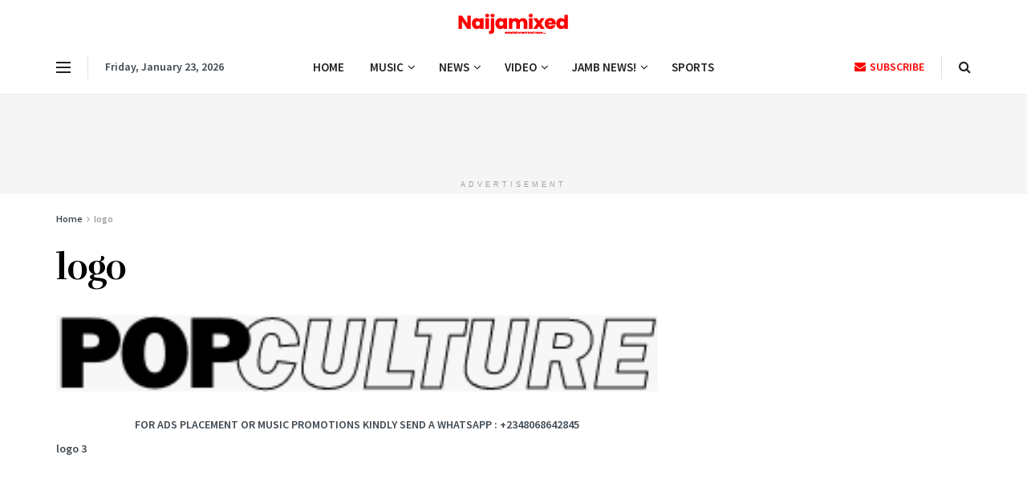

--- FILE ---
content_type: text/html; charset=UTF-8
request_url: https://naijamixed.com.ng/logo-2/
body_size: 38046
content:
<!doctype html>
<!--[if lt IE 7]> <html class="no-js lt-ie9 lt-ie8 lt-ie7" lang="en-US" prefix="og: https://ogp.me/ns#"> <![endif]-->
<!--[if IE 7]>    <html class="no-js lt-ie9 lt-ie8" lang="en-US" prefix="og: https://ogp.me/ns#"> <![endif]-->
<!--[if IE 8]>    <html class="no-js lt-ie9" lang="en-US" prefix="og: https://ogp.me/ns#"> <![endif]-->
<!--[if IE 9]>    <html class="no-js lt-ie10" lang="en-US" prefix="og: https://ogp.me/ns#"> <![endif]-->
<!--[if gt IE 8]><!--> <html class="no-js" lang="en-US" prefix="og: https://ogp.me/ns#"> <!--<![endif]-->
<head><meta name="yandex-verification" content="c0cd07a343f88717" />
	<meta name="p:domain_verify" content="a8eb747866a196e0221f681c2c589b70"/>
    <meta http-equiv="Content-Type" content="text/html; charset=UTF-8" /><script>if(navigator.userAgent.match(/MSIE|Internet Explorer/i)||navigator.userAgent.match(/Trident\/7\..*?rv:11/i)){var href=document.location.href;if(!href.match(/[?&]nowprocket/)){if(href.indexOf("?")==-1){if(href.indexOf("#")==-1){document.location.href=href+"?nowprocket=1"}else{document.location.href=href.replace("#","?nowprocket=1#")}}else{if(href.indexOf("#")==-1){document.location.href=href+"&nowprocket=1"}else{document.location.href=href.replace("#","&nowprocket=1#")}}}}</script><script>(()=>{class RocketLazyLoadScripts{constructor(){this.v="2.0.4",this.userEvents=["keydown","keyup","mousedown","mouseup","mousemove","mouseover","mouseout","touchmove","touchstart","touchend","touchcancel","wheel","click","dblclick","input"],this.attributeEvents=["onblur","onclick","oncontextmenu","ondblclick","onfocus","onmousedown","onmouseenter","onmouseleave","onmousemove","onmouseout","onmouseover","onmouseup","onmousewheel","onscroll","onsubmit"]}async t(){this.i(),this.o(),/iP(ad|hone)/.test(navigator.userAgent)&&this.h(),this.u(),this.l(this),this.m(),this.k(this),this.p(this),this._(),await Promise.all([this.R(),this.L()]),this.lastBreath=Date.now(),this.S(this),this.P(),this.D(),this.O(),this.M(),await this.C(this.delayedScripts.normal),await this.C(this.delayedScripts.defer),await this.C(this.delayedScripts.async),await this.T(),await this.F(),await this.j(),await this.A(),window.dispatchEvent(new Event("rocket-allScriptsLoaded")),this.everythingLoaded=!0,this.lastTouchEnd&&await new Promise(t=>setTimeout(t,500-Date.now()+this.lastTouchEnd)),this.I(),this.H(),this.U(),this.W()}i(){this.CSPIssue=sessionStorage.getItem("rocketCSPIssue"),document.addEventListener("securitypolicyviolation",t=>{this.CSPIssue||"script-src-elem"!==t.violatedDirective||"data"!==t.blockedURI||(this.CSPIssue=!0,sessionStorage.setItem("rocketCSPIssue",!0))},{isRocket:!0})}o(){window.addEventListener("pageshow",t=>{this.persisted=t.persisted,this.realWindowLoadedFired=!0},{isRocket:!0}),window.addEventListener("pagehide",()=>{this.onFirstUserAction=null},{isRocket:!0})}h(){let t;function e(e){t=e}window.addEventListener("touchstart",e,{isRocket:!0}),window.addEventListener("touchend",function i(o){o.changedTouches[0]&&t.changedTouches[0]&&Math.abs(o.changedTouches[0].pageX-t.changedTouches[0].pageX)<10&&Math.abs(o.changedTouches[0].pageY-t.changedTouches[0].pageY)<10&&o.timeStamp-t.timeStamp<200&&(window.removeEventListener("touchstart",e,{isRocket:!0}),window.removeEventListener("touchend",i,{isRocket:!0}),"INPUT"===o.target.tagName&&"text"===o.target.type||(o.target.dispatchEvent(new TouchEvent("touchend",{target:o.target,bubbles:!0})),o.target.dispatchEvent(new MouseEvent("mouseover",{target:o.target,bubbles:!0})),o.target.dispatchEvent(new PointerEvent("click",{target:o.target,bubbles:!0,cancelable:!0,detail:1,clientX:o.changedTouches[0].clientX,clientY:o.changedTouches[0].clientY})),event.preventDefault()))},{isRocket:!0})}q(t){this.userActionTriggered||("mousemove"!==t.type||this.firstMousemoveIgnored?"keyup"===t.type||"mouseover"===t.type||"mouseout"===t.type||(this.userActionTriggered=!0,this.onFirstUserAction&&this.onFirstUserAction()):this.firstMousemoveIgnored=!0),"click"===t.type&&t.preventDefault(),t.stopPropagation(),t.stopImmediatePropagation(),"touchstart"===this.lastEvent&&"touchend"===t.type&&(this.lastTouchEnd=Date.now()),"click"===t.type&&(this.lastTouchEnd=0),this.lastEvent=t.type,t.composedPath&&t.composedPath()[0].getRootNode()instanceof ShadowRoot&&(t.rocketTarget=t.composedPath()[0]),this.savedUserEvents.push(t)}u(){this.savedUserEvents=[],this.userEventHandler=this.q.bind(this),this.userEvents.forEach(t=>window.addEventListener(t,this.userEventHandler,{passive:!1,isRocket:!0})),document.addEventListener("visibilitychange",this.userEventHandler,{isRocket:!0})}U(){this.userEvents.forEach(t=>window.removeEventListener(t,this.userEventHandler,{passive:!1,isRocket:!0})),document.removeEventListener("visibilitychange",this.userEventHandler,{isRocket:!0}),this.savedUserEvents.forEach(t=>{(t.rocketTarget||t.target).dispatchEvent(new window[t.constructor.name](t.type,t))})}m(){const t="return false",e=Array.from(this.attributeEvents,t=>"data-rocket-"+t),i="["+this.attributeEvents.join("],[")+"]",o="[data-rocket-"+this.attributeEvents.join("],[data-rocket-")+"]",s=(e,i,o)=>{o&&o!==t&&(e.setAttribute("data-rocket-"+i,o),e["rocket"+i]=new Function("event",o),e.setAttribute(i,t))};new MutationObserver(t=>{for(const n of t)"attributes"===n.type&&(n.attributeName.startsWith("data-rocket-")||this.everythingLoaded?n.attributeName.startsWith("data-rocket-")&&this.everythingLoaded&&this.N(n.target,n.attributeName.substring(12)):s(n.target,n.attributeName,n.target.getAttribute(n.attributeName))),"childList"===n.type&&n.addedNodes.forEach(t=>{if(t.nodeType===Node.ELEMENT_NODE)if(this.everythingLoaded)for(const i of[t,...t.querySelectorAll(o)])for(const t of i.getAttributeNames())e.includes(t)&&this.N(i,t.substring(12));else for(const e of[t,...t.querySelectorAll(i)])for(const t of e.getAttributeNames())this.attributeEvents.includes(t)&&s(e,t,e.getAttribute(t))})}).observe(document,{subtree:!0,childList:!0,attributeFilter:[...this.attributeEvents,...e]})}I(){this.attributeEvents.forEach(t=>{document.querySelectorAll("[data-rocket-"+t+"]").forEach(e=>{this.N(e,t)})})}N(t,e){const i=t.getAttribute("data-rocket-"+e);i&&(t.setAttribute(e,i),t.removeAttribute("data-rocket-"+e))}k(t){Object.defineProperty(HTMLElement.prototype,"onclick",{get(){return this.rocketonclick||null},set(e){this.rocketonclick=e,this.setAttribute(t.everythingLoaded?"onclick":"data-rocket-onclick","this.rocketonclick(event)")}})}S(t){function e(e,i){let o=e[i];e[i]=null,Object.defineProperty(e,i,{get:()=>o,set(s){t.everythingLoaded?o=s:e["rocket"+i]=o=s}})}e(document,"onreadystatechange"),e(window,"onload"),e(window,"onpageshow");try{Object.defineProperty(document,"readyState",{get:()=>t.rocketReadyState,set(e){t.rocketReadyState=e},configurable:!0}),document.readyState="loading"}catch(t){console.log("WPRocket DJE readyState conflict, bypassing")}}l(t){this.originalAddEventListener=EventTarget.prototype.addEventListener,this.originalRemoveEventListener=EventTarget.prototype.removeEventListener,this.savedEventListeners=[],EventTarget.prototype.addEventListener=function(e,i,o){o&&o.isRocket||!t.B(e,this)&&!t.userEvents.includes(e)||t.B(e,this)&&!t.userActionTriggered||e.startsWith("rocket-")||t.everythingLoaded?t.originalAddEventListener.call(this,e,i,o):(t.savedEventListeners.push({target:this,remove:!1,type:e,func:i,options:o}),"mouseenter"!==e&&"mouseleave"!==e||t.originalAddEventListener.call(this,e,t.savedUserEvents.push,o))},EventTarget.prototype.removeEventListener=function(e,i,o){o&&o.isRocket||!t.B(e,this)&&!t.userEvents.includes(e)||t.B(e,this)&&!t.userActionTriggered||e.startsWith("rocket-")||t.everythingLoaded?t.originalRemoveEventListener.call(this,e,i,o):t.savedEventListeners.push({target:this,remove:!0,type:e,func:i,options:o})}}J(t,e){this.savedEventListeners=this.savedEventListeners.filter(i=>{let o=i.type,s=i.target||window;return e!==o||t!==s||(this.B(o,s)&&(i.type="rocket-"+o),this.$(i),!1)})}H(){EventTarget.prototype.addEventListener=this.originalAddEventListener,EventTarget.prototype.removeEventListener=this.originalRemoveEventListener,this.savedEventListeners.forEach(t=>this.$(t))}$(t){t.remove?this.originalRemoveEventListener.call(t.target,t.type,t.func,t.options):this.originalAddEventListener.call(t.target,t.type,t.func,t.options)}p(t){let e;function i(e){return t.everythingLoaded?e:e.split(" ").map(t=>"load"===t||t.startsWith("load.")?"rocket-jquery-load":t).join(" ")}function o(o){function s(e){const s=o.fn[e];o.fn[e]=o.fn.init.prototype[e]=function(){return this[0]===window&&t.userActionTriggered&&("string"==typeof arguments[0]||arguments[0]instanceof String?arguments[0]=i(arguments[0]):"object"==typeof arguments[0]&&Object.keys(arguments[0]).forEach(t=>{const e=arguments[0][t];delete arguments[0][t],arguments[0][i(t)]=e})),s.apply(this,arguments),this}}if(o&&o.fn&&!t.allJQueries.includes(o)){const e={DOMContentLoaded:[],"rocket-DOMContentLoaded":[]};for(const t in e)document.addEventListener(t,()=>{e[t].forEach(t=>t())},{isRocket:!0});o.fn.ready=o.fn.init.prototype.ready=function(i){function s(){parseInt(o.fn.jquery)>2?setTimeout(()=>i.bind(document)(o)):i.bind(document)(o)}return"function"==typeof i&&(t.realDomReadyFired?!t.userActionTriggered||t.fauxDomReadyFired?s():e["rocket-DOMContentLoaded"].push(s):e.DOMContentLoaded.push(s)),o([])},s("on"),s("one"),s("off"),t.allJQueries.push(o)}e=o}t.allJQueries=[],o(window.jQuery),Object.defineProperty(window,"jQuery",{get:()=>e,set(t){o(t)}})}P(){const t=new Map;document.write=document.writeln=function(e){const i=document.currentScript,o=document.createRange(),s=i.parentElement;let n=t.get(i);void 0===n&&(n=i.nextSibling,t.set(i,n));const c=document.createDocumentFragment();o.setStart(c,0),c.appendChild(o.createContextualFragment(e)),s.insertBefore(c,n)}}async R(){return new Promise(t=>{this.userActionTriggered?t():this.onFirstUserAction=t})}async L(){return new Promise(t=>{document.addEventListener("DOMContentLoaded",()=>{this.realDomReadyFired=!0,t()},{isRocket:!0})})}async j(){return this.realWindowLoadedFired?Promise.resolve():new Promise(t=>{window.addEventListener("load",t,{isRocket:!0})})}M(){this.pendingScripts=[];this.scriptsMutationObserver=new MutationObserver(t=>{for(const e of t)e.addedNodes.forEach(t=>{"SCRIPT"!==t.tagName||t.noModule||t.isWPRocket||this.pendingScripts.push({script:t,promise:new Promise(e=>{const i=()=>{const i=this.pendingScripts.findIndex(e=>e.script===t);i>=0&&this.pendingScripts.splice(i,1),e()};t.addEventListener("load",i,{isRocket:!0}),t.addEventListener("error",i,{isRocket:!0}),setTimeout(i,1e3)})})})}),this.scriptsMutationObserver.observe(document,{childList:!0,subtree:!0})}async F(){await this.X(),this.pendingScripts.length?(await this.pendingScripts[0].promise,await this.F()):this.scriptsMutationObserver.disconnect()}D(){this.delayedScripts={normal:[],async:[],defer:[]},document.querySelectorAll("script[type$=rocketlazyloadscript]").forEach(t=>{t.hasAttribute("data-rocket-src")?t.hasAttribute("async")&&!1!==t.async?this.delayedScripts.async.push(t):t.hasAttribute("defer")&&!1!==t.defer||"module"===t.getAttribute("data-rocket-type")?this.delayedScripts.defer.push(t):this.delayedScripts.normal.push(t):this.delayedScripts.normal.push(t)})}async _(){await this.L();let t=[];document.querySelectorAll("script[type$=rocketlazyloadscript][data-rocket-src]").forEach(e=>{let i=e.getAttribute("data-rocket-src");if(i&&!i.startsWith("data:")){i.startsWith("//")&&(i=location.protocol+i);try{const o=new URL(i).origin;o!==location.origin&&t.push({src:o,crossOrigin:e.crossOrigin||"module"===e.getAttribute("data-rocket-type")})}catch(t){}}}),t=[...new Map(t.map(t=>[JSON.stringify(t),t])).values()],this.Y(t,"preconnect")}async G(t){if(await this.K(),!0!==t.noModule||!("noModule"in HTMLScriptElement.prototype))return new Promise(e=>{let i;function o(){(i||t).setAttribute("data-rocket-status","executed"),e()}try{if(navigator.userAgent.includes("Firefox/")||""===navigator.vendor||this.CSPIssue)i=document.createElement("script"),[...t.attributes].forEach(t=>{let e=t.nodeName;"type"!==e&&("data-rocket-type"===e&&(e="type"),"data-rocket-src"===e&&(e="src"),i.setAttribute(e,t.nodeValue))}),t.text&&(i.text=t.text),t.nonce&&(i.nonce=t.nonce),i.hasAttribute("src")?(i.addEventListener("load",o,{isRocket:!0}),i.addEventListener("error",()=>{i.setAttribute("data-rocket-status","failed-network"),e()},{isRocket:!0}),setTimeout(()=>{i.isConnected||e()},1)):(i.text=t.text,o()),i.isWPRocket=!0,t.parentNode.replaceChild(i,t);else{const i=t.getAttribute("data-rocket-type"),s=t.getAttribute("data-rocket-src");i?(t.type=i,t.removeAttribute("data-rocket-type")):t.removeAttribute("type"),t.addEventListener("load",o,{isRocket:!0}),t.addEventListener("error",i=>{this.CSPIssue&&i.target.src.startsWith("data:")?(console.log("WPRocket: CSP fallback activated"),t.removeAttribute("src"),this.G(t).then(e)):(t.setAttribute("data-rocket-status","failed-network"),e())},{isRocket:!0}),s?(t.fetchPriority="high",t.removeAttribute("data-rocket-src"),t.src=s):t.src="data:text/javascript;base64,"+window.btoa(unescape(encodeURIComponent(t.text)))}}catch(i){t.setAttribute("data-rocket-status","failed-transform"),e()}});t.setAttribute("data-rocket-status","skipped")}async C(t){const e=t.shift();return e?(e.isConnected&&await this.G(e),this.C(t)):Promise.resolve()}O(){this.Y([...this.delayedScripts.normal,...this.delayedScripts.defer,...this.delayedScripts.async],"preload")}Y(t,e){this.trash=this.trash||[];let i=!0;var o=document.createDocumentFragment();t.forEach(t=>{const s=t.getAttribute&&t.getAttribute("data-rocket-src")||t.src;if(s&&!s.startsWith("data:")){const n=document.createElement("link");n.href=s,n.rel=e,"preconnect"!==e&&(n.as="script",n.fetchPriority=i?"high":"low"),t.getAttribute&&"module"===t.getAttribute("data-rocket-type")&&(n.crossOrigin=!0),t.crossOrigin&&(n.crossOrigin=t.crossOrigin),t.integrity&&(n.integrity=t.integrity),t.nonce&&(n.nonce=t.nonce),o.appendChild(n),this.trash.push(n),i=!1}}),document.head.appendChild(o)}W(){this.trash.forEach(t=>t.remove())}async T(){try{document.readyState="interactive"}catch(t){}this.fauxDomReadyFired=!0;try{await this.K(),this.J(document,"readystatechange"),document.dispatchEvent(new Event("rocket-readystatechange")),await this.K(),document.rocketonreadystatechange&&document.rocketonreadystatechange(),await this.K(),this.J(document,"DOMContentLoaded"),document.dispatchEvent(new Event("rocket-DOMContentLoaded")),await this.K(),this.J(window,"DOMContentLoaded"),window.dispatchEvent(new Event("rocket-DOMContentLoaded"))}catch(t){console.error(t)}}async A(){try{document.readyState="complete"}catch(t){}try{await this.K(),this.J(document,"readystatechange"),document.dispatchEvent(new Event("rocket-readystatechange")),await this.K(),document.rocketonreadystatechange&&document.rocketonreadystatechange(),await this.K(),this.J(window,"load"),window.dispatchEvent(new Event("rocket-load")),await this.K(),window.rocketonload&&window.rocketonload(),await this.K(),this.allJQueries.forEach(t=>t(window).trigger("rocket-jquery-load")),await this.K(),this.J(window,"pageshow");const t=new Event("rocket-pageshow");t.persisted=this.persisted,window.dispatchEvent(t),await this.K(),window.rocketonpageshow&&window.rocketonpageshow({persisted:this.persisted})}catch(t){console.error(t)}}async K(){Date.now()-this.lastBreath>45&&(await this.X(),this.lastBreath=Date.now())}async X(){return document.hidden?new Promise(t=>setTimeout(t)):new Promise(t=>requestAnimationFrame(t))}B(t,e){return e===document&&"readystatechange"===t||(e===document&&"DOMContentLoaded"===t||(e===window&&"DOMContentLoaded"===t||(e===window&&"load"===t||e===window&&"pageshow"===t)))}static run(){(new RocketLazyLoadScripts).t()}}RocketLazyLoadScripts.run()})();</script>
	<!-- Yandex.Metrika counter -->
<script type="rocketlazyloadscript" data-rocket-type="text/javascript">
    (function(m,e,t,r,i,k,a){
        m[i]=m[i]||function(){(m[i].a=m[i].a||[]).push(arguments)};
        m[i].l=1*new Date();
        for (var j = 0; j < document.scripts.length; j++) {if (document.scripts[j].src === r) { return; }}
        k=e.createElement(t),a=e.getElementsByTagName(t)[0],k.async=1,k.src=r,a.parentNode.insertBefore(k,a)
    })(window, document,'script','https://mc.yandex.ru/metrika/tag.js?id=106210682', 'ym');

    ym(106210682, 'init', {ssr:true, webvisor:true, clickmap:true, ecommerce:"dataLayer", accurateTrackBounce:true, trackLinks:true});
</script>
<noscript><div><img src="https://mc.yandex.ru/watch/106210682" style="position:absolute; left:-9999px;" alt="" /></div></noscript>
<!-- /Yandex.Metrika counter -->
	<!-- Yandex.Metrika counter -->
<script type="rocketlazyloadscript" data-rocket-type="text/javascript">
    (function(m,e,t,r,i,k,a){
        m[i]=m[i]||function(){(m[i].a=m[i].a||[]).push(arguments)};
        m[i].l=1*new Date();
        for (var j = 0; j < document.scripts.length; j++) {if (document.scripts[j].src === r) { return; }}
        k=e.createElement(t),a=e.getElementsByTagName(t)[0],k.async=1,k.src=r,a.parentNode.insertBefore(k,a)
    })(window, document,'script','https://mc.yandex.ru/metrika/tag.js?id=106210682', 'ym');

    ym(106210682, 'init', {ssr:true, webvisor:true, clickmap:true, ecommerce:"dataLayer", accurateTrackBounce:true, trackLinks:true});
</script>
<noscript><div><img src="https://mc.yandex.ru/watch/106210682" style="position:absolute; left:-9999px;" alt="" /></div></noscript>
<!-- /Yandex.Metrika counter -->
	
    <meta name='viewport' content='width=device-width, initial-scale=1, user-scalable=yes' />
    <link rel="profile" href="https://gmpg.org/xfn/11" />
    <link rel="pingback" href="https://naijamixed.com.ng/xmlrpc.php" />
    <meta name="theme-color" content="#000000">
             <meta name="msapplication-navbutton-color" content="#000000">
             <meta name="apple-mobile-web-app-status-bar-style" content="#000000"><meta property="og:type" content="article">
<meta property="og:title" content="logo">
<meta property="og:site_name" content="Naijamixed.com.ng">
<meta property="og:url" content="https://naijamixed.com.ng/logo-2/">
<meta property="og:locale" content="en_US">
<meta property="article:published_time" content="2025-07-27T13:16:53+01:00">
<meta property="article:modified_time" content="2025-07-27T13:16:53+01:00">
<meta property="article:author" content="http://Facebook.com/naijamixedng/">
<meta name="twitter:card" content="summary_large_image">
<meta name="twitter:title" content="logo">
<meta name="twitter:description" content="">
<meta name="twitter:url" content="https://naijamixed.com.ng/logo-2/">
<meta name="twitter:site" content="naijamixedng">
<meta name="description" content="logo"><meta property="fb:app_id" content="153438856084131">			<script type="rocketlazyloadscript" data-rocket-type="text/javascript">
			  var jnews_ajax_url = '/?ajax-request=jnews'
			</script>
			<script type="rocketlazyloadscript" data-rocket-type="text/javascript">;window.jnews=window.jnews||{},window.jnews.library=window.jnews.library||{},window.jnews.library=function(){"use strict";var e=this;e.win=window,e.doc=document,e.noop=function(){},e.globalBody=e.doc.getElementsByTagName("body")[0],e.globalBody=e.globalBody?e.globalBody:e.doc,e.win.jnewsDataStorage=e.win.jnewsDataStorage||{_storage:new WeakMap,put:function(e,t,n){this._storage.has(e)||this._storage.set(e,new Map),this._storage.get(e).set(t,n)},get:function(e,t){return this._storage.get(e).get(t)},has:function(e,t){return this._storage.has(e)&&this._storage.get(e).has(t)},remove:function(e,t){var n=this._storage.get(e).delete(t);return 0===!this._storage.get(e).size&&this._storage.delete(e),n}},e.windowWidth=function(){return e.win.innerWidth||e.docEl.clientWidth||e.globalBody.clientWidth},e.windowHeight=function(){return e.win.innerHeight||e.docEl.clientHeight||e.globalBody.clientHeight},e.requestAnimationFrame=e.win.requestAnimationFrame||e.win.webkitRequestAnimationFrame||e.win.mozRequestAnimationFrame||e.win.msRequestAnimationFrame||window.oRequestAnimationFrame||function(e){return setTimeout(e,1e3/60)},e.cancelAnimationFrame=e.win.cancelAnimationFrame||e.win.webkitCancelAnimationFrame||e.win.webkitCancelRequestAnimationFrame||e.win.mozCancelAnimationFrame||e.win.msCancelRequestAnimationFrame||e.win.oCancelRequestAnimationFrame||function(e){clearTimeout(e)},e.classListSupport="classList"in document.createElement("_"),e.hasClass=e.classListSupport?function(e,t){return e.classList.contains(t)}:function(e,t){return e.className.indexOf(t)>=0},e.addClass=e.classListSupport?function(t,n){e.hasClass(t,n)||t.classList.add(n)}:function(t,n){e.hasClass(t,n)||(t.className+=" "+n)},e.removeClass=e.classListSupport?function(t,n){e.hasClass(t,n)&&t.classList.remove(n)}:function(t,n){e.hasClass(t,n)&&(t.className=t.className.replace(n,""))},e.objKeys=function(e){var t=[];for(var n in e)Object.prototype.hasOwnProperty.call(e,n)&&t.push(n);return t},e.isObjectSame=function(e,t){var n=!0;return JSON.stringify(e)!==JSON.stringify(t)&&(n=!1),n},e.extend=function(){for(var e,t,n,o=arguments[0]||{},i=1,a=arguments.length;i<a;i++)if(null!==(e=arguments[i]))for(t in e)o!==(n=e[t])&&void 0!==n&&(o[t]=n);return o},e.dataStorage=e.win.jnewsDataStorage,e.isVisible=function(e){return 0!==e.offsetWidth&&0!==e.offsetHeight||e.getBoundingClientRect().length},e.getHeight=function(e){return e.offsetHeight||e.clientHeight||e.getBoundingClientRect().height},e.getWidth=function(e){return e.offsetWidth||e.clientWidth||e.getBoundingClientRect().width},e.supportsPassive=!1;try{var t=Object.defineProperty({},"passive",{get:function(){e.supportsPassive=!0}});"createEvent"in e.doc?e.win.addEventListener("test",null,t):"fireEvent"in e.doc&&e.win.attachEvent("test",null)}catch(e){}e.passiveOption=!!e.supportsPassive&&{passive:!0},e.setStorage=function(e,t){e="jnews-"+e;var n={expired:Math.floor(((new Date).getTime()+432e5)/1e3)};t=Object.assign(n,t);localStorage.setItem(e,JSON.stringify(t))},e.getStorage=function(e){e="jnews-"+e;var t=localStorage.getItem(e);return null!==t&&0<t.length?JSON.parse(localStorage.getItem(e)):{}},e.expiredStorage=function(){var t,n="jnews-";for(var o in localStorage)o.indexOf(n)>-1&&"undefined"!==(t=e.getStorage(o.replace(n,""))).expired&&t.expired<Math.floor((new Date).getTime()/1e3)&&localStorage.removeItem(o)},e.addEvents=function(t,n,o){for(var i in n){var a=["touchstart","touchmove"].indexOf(i)>=0&&!o&&e.passiveOption;"createEvent"in e.doc?t.addEventListener(i,n[i],a):"fireEvent"in e.doc&&t.attachEvent("on"+i,n[i])}},e.removeEvents=function(t,n){for(var o in n)"createEvent"in e.doc?t.removeEventListener(o,n[o]):"fireEvent"in e.doc&&t.detachEvent("on"+o,n[o])},e.triggerEvents=function(t,n,o){var i;o=o||{detail:null};return"createEvent"in e.doc?(!(i=e.doc.createEvent("CustomEvent")||new CustomEvent(n)).initCustomEvent||i.initCustomEvent(n,!0,!1,o),void t.dispatchEvent(i)):"fireEvent"in e.doc?((i=e.doc.createEventObject()).eventType=n,void t.fireEvent("on"+i.eventType,i)):void 0},e.getParents=function(t,n){void 0===n&&(n=e.doc);for(var o=[],i=t.parentNode,a=!1;!a;)if(i){var r=i;r.querySelectorAll(n).length?a=!0:(o.push(r),i=r.parentNode)}else o=[],a=!0;return o},e.forEach=function(e,t,n){for(var o=0,i=e.length;o<i;o++)t.call(n,e[o],o)},e.getText=function(e){return e.innerText||e.textContent},e.setText=function(e,t){var n="object"==typeof t?t.innerText||t.textContent:t;e.innerText&&(e.innerText=n),e.textContent&&(e.textContent=n)},e.httpBuildQuery=function(t){return e.objKeys(t).reduce(function t(n){var o=arguments.length>1&&void 0!==arguments[1]?arguments[1]:null;return function(i,a){var r=n[a];a=encodeURIComponent(a);var s=o?"".concat(o,"[").concat(a,"]"):a;return null==r||"function"==typeof r?(i.push("".concat(s,"=")),i):["number","boolean","string"].includes(typeof r)?(i.push("".concat(s,"=").concat(encodeURIComponent(r))),i):(i.push(e.objKeys(r).reduce(t(r,s),[]).join("&")),i)}}(t),[]).join("&")},e.get=function(t,n,o,i){return o="function"==typeof o?o:e.noop,e.ajax("GET",t,n,o,i)},e.post=function(t,n,o,i){return o="function"==typeof o?o:e.noop,e.ajax("POST",t,n,o,i)},e.ajax=function(t,n,o,i,a){var r=new XMLHttpRequest,s=n,c=e.httpBuildQuery(o);if(t=-1!=["GET","POST"].indexOf(t)?t:"GET",r.open(t,s+("GET"==t?"?"+c:""),!0),"POST"==t&&r.setRequestHeader("Content-type","application/x-www-form-urlencoded"),r.setRequestHeader("X-Requested-With","XMLHttpRequest"),r.onreadystatechange=function(){4===r.readyState&&200<=r.status&&300>r.status&&"function"==typeof i&&i.call(void 0,r.response)},void 0!==a&&!a){return{xhr:r,send:function(){r.send("POST"==t?c:null)}}}return r.send("POST"==t?c:null),{xhr:r}},e.scrollTo=function(t,n,o){function i(e,t,n){this.start=this.position(),this.change=e-this.start,this.currentTime=0,this.increment=20,this.duration=void 0===n?500:n,this.callback=t,this.finish=!1,this.animateScroll()}return Math.easeInOutQuad=function(e,t,n,o){return(e/=o/2)<1?n/2*e*e+t:-n/2*(--e*(e-2)-1)+t},i.prototype.stop=function(){this.finish=!0},i.prototype.move=function(t){e.doc.documentElement.scrollTop=t,e.globalBody.parentNode.scrollTop=t,e.globalBody.scrollTop=t},i.prototype.position=function(){return e.doc.documentElement.scrollTop||e.globalBody.parentNode.scrollTop||e.globalBody.scrollTop},i.prototype.animateScroll=function(){this.currentTime+=this.increment;var t=Math.easeInOutQuad(this.currentTime,this.start,this.change,this.duration);this.move(t),this.currentTime<this.duration&&!this.finish?e.requestAnimationFrame.call(e.win,this.animateScroll.bind(this)):this.callback&&"function"==typeof this.callback&&this.callback()},new i(t,n,o)},e.unwrap=function(t){var n,o=t;e.forEach(t,(function(e,t){n?n+=e:n=e})),o.replaceWith(n)},e.performance={start:function(e){performance.mark(e+"Start")},stop:function(e){performance.mark(e+"End"),performance.measure(e,e+"Start",e+"End")}},e.fps=function(){var t=0,n=0,o=0;!function(){var i=t=0,a=0,r=0,s=document.getElementById("fpsTable"),c=function(t){void 0===document.getElementsByTagName("body")[0]?e.requestAnimationFrame.call(e.win,(function(){c(t)})):document.getElementsByTagName("body")[0].appendChild(t)};null===s&&((s=document.createElement("div")).style.position="fixed",s.style.top="120px",s.style.left="10px",s.style.width="100px",s.style.height="20px",s.style.border="1px solid black",s.style.fontSize="11px",s.style.zIndex="100000",s.style.backgroundColor="white",s.id="fpsTable",c(s));var l=function(){o++,n=Date.now(),(a=(o/(r=(n-t)/1e3)).toPrecision(2))!=i&&(i=a,s.innerHTML=i+"fps"),1<r&&(t=n,o=0),e.requestAnimationFrame.call(e.win,l)};l()}()},e.instr=function(e,t){for(var n=0;n<t.length;n++)if(-1!==e.toLowerCase().indexOf(t[n].toLowerCase()))return!0},e.winLoad=function(t,n){function o(o){if("complete"===e.doc.readyState||"interactive"===e.doc.readyState)return!o||n?setTimeout(t,n||1):t(o),1}o()||e.addEvents(e.win,{load:o})},e.docReady=function(t,n){function o(o){if("complete"===e.doc.readyState||"interactive"===e.doc.readyState)return!o||n?setTimeout(t,n||1):t(o),1}o()||e.addEvents(e.doc,{DOMContentLoaded:o})},e.fireOnce=function(){e.docReady((function(){e.assets=e.assets||[],e.assets.length&&(e.boot(),e.load_assets())}),50)},e.boot=function(){e.length&&e.doc.querySelectorAll("style[media]").forEach((function(e){"not all"==e.getAttribute("media")&&e.removeAttribute("media")}))},e.create_js=function(t,n){var o=e.doc.createElement("script");switch(o.setAttribute("src",t),n){case"defer":o.setAttribute("defer",!0);break;case"async":o.setAttribute("async",!0);break;case"deferasync":o.setAttribute("defer",!0),o.setAttribute("async",!0)}e.globalBody.appendChild(o)},e.load_assets=function(){"object"==typeof e.assets&&e.forEach(e.assets.slice(0),(function(t,n){var o="";t.defer&&(o+="defer"),t.async&&(o+="async"),e.create_js(t.url,o);var i=e.assets.indexOf(t);i>-1&&e.assets.splice(i,1)})),e.assets=jnewsoption.au_scripts=window.jnewsads=[]},e.setCookie=function(e,t,n){var o="";if(n){var i=new Date;i.setTime(i.getTime()+24*n*60*60*1e3),o="; expires="+i.toUTCString()}document.cookie=e+"="+(t||"")+o+"; path=/"},e.getCookie=function(e){for(var t=e+"=",n=document.cookie.split(";"),o=0;o<n.length;o++){for(var i=n[o];" "==i.charAt(0);)i=i.substring(1,i.length);if(0==i.indexOf(t))return i.substring(t.length,i.length)}return null},e.eraseCookie=function(e){document.cookie=e+"=; Path=/; Expires=Thu, 01 Jan 1970 00:00:01 GMT;"},e.docReady((function(){e.globalBody=e.globalBody==e.doc?e.doc.getElementsByTagName("body")[0]:e.globalBody,e.globalBody=e.globalBody?e.globalBody:e.doc})),e.winLoad((function(){e.winLoad((function(){var t=!1;if(void 0!==window.jnewsadmin)if(void 0!==window.file_version_checker){var n=e.objKeys(window.file_version_checker);n.length?n.forEach((function(e){t||"10.0.4"===window.file_version_checker[e]||(t=!0)})):t=!0}else t=!0;t&&(window.jnewsHelper.getMessage(),window.jnewsHelper.getNotice())}),2500)}))},window.jnews.library=new window.jnews.library;</script>
<!-- Search Engine Optimization by Rank Math PRO - https://rankmath.com/ -->
<title>logo - Naijamixed.com.ng</title>
<link data-rocket-preload as="style" href="https://fonts.googleapis.com/css?family=Source%20Sans%20Pro%3A600%2C700%7COswald%3A700%7CRufina%3Aregular%2C700%7CLora%3Areguler%7CPoppins%3A600&#038;display=swap" rel="preload">
<link href="https://fonts.googleapis.com/css?family=Source%20Sans%20Pro%3A600%2C700%7COswald%3A700%7CRufina%3Aregular%2C700%7CLora%3Areguler%7CPoppins%3A600&#038;display=swap" media="print" onload="this.media=&#039;all&#039;" rel="stylesheet">
<noscript data-wpr-hosted-gf-parameters=""><link rel="stylesheet" href="https://fonts.googleapis.com/css?family=Source%20Sans%20Pro%3A600%2C700%7COswald%3A700%7CRufina%3Aregular%2C700%7CLora%3Areguler%7CPoppins%3A600&#038;display=swap"></noscript>
<meta name="robots" content="follow, noindex"/>
<meta property="og:locale" content="en_US" />
<meta property="og:type" content="article" />
<meta property="og:title" content="logo - Naijamixed.com.ng" />
<meta property="og:description" content="FOR ADS PLACEMENT OR MUSIC PROMOTIONS KINDLY SEND A WHATSAPP : +2348068642845 logo 1" />
<meta property="og:url" content="https://naijamixed.com.ng/logo-2/" />
<meta property="og:site_name" content="Naijamixed.com.ng" />
<meta property="article:publisher" content="http://facebook.com/Naijamixedng" />
<meta property="article:author" content="http://Facebook.com/naijamixedng/" />
<meta property="fb:app_id" content="153438856084131" />
<meta name="twitter:card" content="summary_large_image" />
<meta name="twitter:title" content="logo - Naijamixed.com.ng" />
<meta name="twitter:description" content="FOR ADS PLACEMENT OR MUSIC PROMOTIONS KINDLY SEND A WHATSAPP : +2348068642845 logo 2" />
<meta name="twitter:site" content="@naijamixedng" />
<meta name="twitter:creator" content="@naijamixedng" />
<script type="application/ld+json" class="rank-math-schema-pro">{"@context":"https://schema.org","@graph":[{"@type":"BreadcrumbList","@id":"https://naijamixed.com.ng/logo-2/#breadcrumb","itemListElement":[{"@type":"ListItem","position":"1","item":{"@id":"https://naijamixed.com.ng","name":"Home"}},{"@type":"ListItem","position":"2","item":{"@id":"https://naijamixed.com.ng/logo-2/","name":"logo"}},{"@type":"ListItem","position":"3","item":{"@id":"https://naijamixed.com.ng/logo-2/","name":"logo"}}]}]}</script>
<!-- /Rank Math WordPress SEO plugin -->

<link rel='dns-prefetch' href='//www.googletagmanager.com' />
<link rel='dns-prefetch' href='//stats.wp.com' />
<link rel='dns-prefetch' href='//fonts.googleapis.com' />
<link rel='dns-prefetch' href='//v0.wordpress.com' />
<link rel='dns-prefetch' href='//pagead2.googlesyndication.com' />
<link rel='preconnect' href='https://fonts.gstatic.com' />
<link rel='preconnect' href='//i0.wp.com' />
<link rel='preconnect' href='//c0.wp.com' />
<link rel="alternate" type="application/rss+xml" title="Naijamixed.com.ng &raquo; Feed" href="https://naijamixed.com.ng/feed/" />
<link rel="alternate" type="application/rss+xml" title="Naijamixed.com.ng &raquo; Comments Feed" href="https://naijamixed.com.ng/comments/feed/" />
<link rel="alternate" type="application/rss+xml" title="Naijamixed.com.ng &raquo; logo Comments Feed" href="https://naijamixed.com.ng/feed/?attachment_id=71310" />
<link rel="alternate" title="oEmbed (JSON)" type="application/json+oembed" href="https://naijamixed.com.ng/wp-json/oembed/1.0/embed?url=https%3A%2F%2Fnaijamixed.com.ng%2Flogo-2%2F" />
<link rel="alternate" title="oEmbed (XML)" type="text/xml+oembed" href="https://naijamixed.com.ng/wp-json/oembed/1.0/embed?url=https%3A%2F%2Fnaijamixed.com.ng%2Flogo-2%2F&#038;format=xml" />
<style id='wp-img-auto-sizes-contain-inline-css' type='text/css'>
img:is([sizes=auto i],[sizes^="auto," i]){contain-intrinsic-size:3000px 1500px}
/*# sourceURL=wp-img-auto-sizes-contain-inline-css */
</style>
<style id='wp-emoji-styles-inline-css' type='text/css'>

	img.wp-smiley, img.emoji {
		display: inline !important;
		border: none !important;
		box-shadow: none !important;
		height: 1em !important;
		width: 1em !important;
		margin: 0 0.07em !important;
		vertical-align: -0.1em !important;
		background: none !important;
		padding: 0 !important;
	}
/*# sourceURL=wp-emoji-styles-inline-css */
</style>
<style id='wp-block-library-inline-css' type='text/css'>
:root{--wp-block-synced-color:#7a00df;--wp-block-synced-color--rgb:122,0,223;--wp-bound-block-color:var(--wp-block-synced-color);--wp-editor-canvas-background:#ddd;--wp-admin-theme-color:#007cba;--wp-admin-theme-color--rgb:0,124,186;--wp-admin-theme-color-darker-10:#006ba1;--wp-admin-theme-color-darker-10--rgb:0,107,160.5;--wp-admin-theme-color-darker-20:#005a87;--wp-admin-theme-color-darker-20--rgb:0,90,135;--wp-admin-border-width-focus:2px}@media (min-resolution:192dpi){:root{--wp-admin-border-width-focus:1.5px}}.wp-element-button{cursor:pointer}:root .has-very-light-gray-background-color{background-color:#eee}:root .has-very-dark-gray-background-color{background-color:#313131}:root .has-very-light-gray-color{color:#eee}:root .has-very-dark-gray-color{color:#313131}:root .has-vivid-green-cyan-to-vivid-cyan-blue-gradient-background{background:linear-gradient(135deg,#00d084,#0693e3)}:root .has-purple-crush-gradient-background{background:linear-gradient(135deg,#34e2e4,#4721fb 50%,#ab1dfe)}:root .has-hazy-dawn-gradient-background{background:linear-gradient(135deg,#faaca8,#dad0ec)}:root .has-subdued-olive-gradient-background{background:linear-gradient(135deg,#fafae1,#67a671)}:root .has-atomic-cream-gradient-background{background:linear-gradient(135deg,#fdd79a,#004a59)}:root .has-nightshade-gradient-background{background:linear-gradient(135deg,#330968,#31cdcf)}:root .has-midnight-gradient-background{background:linear-gradient(135deg,#020381,#2874fc)}:root{--wp--preset--font-size--normal:16px;--wp--preset--font-size--huge:42px}.has-regular-font-size{font-size:1em}.has-larger-font-size{font-size:2.625em}.has-normal-font-size{font-size:var(--wp--preset--font-size--normal)}.has-huge-font-size{font-size:var(--wp--preset--font-size--huge)}.has-text-align-center{text-align:center}.has-text-align-left{text-align:left}.has-text-align-right{text-align:right}.has-fit-text{white-space:nowrap!important}#end-resizable-editor-section{display:none}.aligncenter{clear:both}.items-justified-left{justify-content:flex-start}.items-justified-center{justify-content:center}.items-justified-right{justify-content:flex-end}.items-justified-space-between{justify-content:space-between}.screen-reader-text{border:0;clip-path:inset(50%);height:1px;margin:-1px;overflow:hidden;padding:0;position:absolute;width:1px;word-wrap:normal!important}.screen-reader-text:focus{background-color:#ddd;clip-path:none;color:#444;display:block;font-size:1em;height:auto;left:5px;line-height:normal;padding:15px 23px 14px;text-decoration:none;top:5px;width:auto;z-index:100000}html :where(.has-border-color){border-style:solid}html :where([style*=border-top-color]){border-top-style:solid}html :where([style*=border-right-color]){border-right-style:solid}html :where([style*=border-bottom-color]){border-bottom-style:solid}html :where([style*=border-left-color]){border-left-style:solid}html :where([style*=border-width]){border-style:solid}html :where([style*=border-top-width]){border-top-style:solid}html :where([style*=border-right-width]){border-right-style:solid}html :where([style*=border-bottom-width]){border-bottom-style:solid}html :where([style*=border-left-width]){border-left-style:solid}html :where(img[class*=wp-image-]){height:auto;max-width:100%}:where(figure){margin:0 0 1em}html :where(.is-position-sticky){--wp-admin--admin-bar--position-offset:var(--wp-admin--admin-bar--height,0px)}@media screen and (max-width:600px){html :where(.is-position-sticky){--wp-admin--admin-bar--position-offset:0px}}

/*# sourceURL=wp-block-library-inline-css */
</style><style id='global-styles-inline-css' type='text/css'>
:root{--wp--preset--aspect-ratio--square: 1;--wp--preset--aspect-ratio--4-3: 4/3;--wp--preset--aspect-ratio--3-4: 3/4;--wp--preset--aspect-ratio--3-2: 3/2;--wp--preset--aspect-ratio--2-3: 2/3;--wp--preset--aspect-ratio--16-9: 16/9;--wp--preset--aspect-ratio--9-16: 9/16;--wp--preset--color--black: #000000;--wp--preset--color--cyan-bluish-gray: #abb8c3;--wp--preset--color--white: #ffffff;--wp--preset--color--pale-pink: #f78da7;--wp--preset--color--vivid-red: #cf2e2e;--wp--preset--color--luminous-vivid-orange: #ff6900;--wp--preset--color--luminous-vivid-amber: #fcb900;--wp--preset--color--light-green-cyan: #7bdcb5;--wp--preset--color--vivid-green-cyan: #00d084;--wp--preset--color--pale-cyan-blue: #8ed1fc;--wp--preset--color--vivid-cyan-blue: #0693e3;--wp--preset--color--vivid-purple: #9b51e0;--wp--preset--gradient--vivid-cyan-blue-to-vivid-purple: linear-gradient(135deg,rgb(6,147,227) 0%,rgb(155,81,224) 100%);--wp--preset--gradient--light-green-cyan-to-vivid-green-cyan: linear-gradient(135deg,rgb(122,220,180) 0%,rgb(0,208,130) 100%);--wp--preset--gradient--luminous-vivid-amber-to-luminous-vivid-orange: linear-gradient(135deg,rgb(252,185,0) 0%,rgb(255,105,0) 100%);--wp--preset--gradient--luminous-vivid-orange-to-vivid-red: linear-gradient(135deg,rgb(255,105,0) 0%,rgb(207,46,46) 100%);--wp--preset--gradient--very-light-gray-to-cyan-bluish-gray: linear-gradient(135deg,rgb(238,238,238) 0%,rgb(169,184,195) 100%);--wp--preset--gradient--cool-to-warm-spectrum: linear-gradient(135deg,rgb(74,234,220) 0%,rgb(151,120,209) 20%,rgb(207,42,186) 40%,rgb(238,44,130) 60%,rgb(251,105,98) 80%,rgb(254,248,76) 100%);--wp--preset--gradient--blush-light-purple: linear-gradient(135deg,rgb(255,206,236) 0%,rgb(152,150,240) 100%);--wp--preset--gradient--blush-bordeaux: linear-gradient(135deg,rgb(254,205,165) 0%,rgb(254,45,45) 50%,rgb(107,0,62) 100%);--wp--preset--gradient--luminous-dusk: linear-gradient(135deg,rgb(255,203,112) 0%,rgb(199,81,192) 50%,rgb(65,88,208) 100%);--wp--preset--gradient--pale-ocean: linear-gradient(135deg,rgb(255,245,203) 0%,rgb(182,227,212) 50%,rgb(51,167,181) 100%);--wp--preset--gradient--electric-grass: linear-gradient(135deg,rgb(202,248,128) 0%,rgb(113,206,126) 100%);--wp--preset--gradient--midnight: linear-gradient(135deg,rgb(2,3,129) 0%,rgb(40,116,252) 100%);--wp--preset--font-size--small: 13px;--wp--preset--font-size--medium: 20px;--wp--preset--font-size--large: 36px;--wp--preset--font-size--x-large: 42px;--wp--preset--spacing--20: 0.44rem;--wp--preset--spacing--30: 0.67rem;--wp--preset--spacing--40: 1rem;--wp--preset--spacing--50: 1.5rem;--wp--preset--spacing--60: 2.25rem;--wp--preset--spacing--70: 3.38rem;--wp--preset--spacing--80: 5.06rem;--wp--preset--shadow--natural: 6px 6px 9px rgba(0, 0, 0, 0.2);--wp--preset--shadow--deep: 12px 12px 50px rgba(0, 0, 0, 0.4);--wp--preset--shadow--sharp: 6px 6px 0px rgba(0, 0, 0, 0.2);--wp--preset--shadow--outlined: 6px 6px 0px -3px rgb(255, 255, 255), 6px 6px rgb(0, 0, 0);--wp--preset--shadow--crisp: 6px 6px 0px rgb(0, 0, 0);}:where(.is-layout-flex){gap: 0.5em;}:where(.is-layout-grid){gap: 0.5em;}body .is-layout-flex{display: flex;}.is-layout-flex{flex-wrap: wrap;align-items: center;}.is-layout-flex > :is(*, div){margin: 0;}body .is-layout-grid{display: grid;}.is-layout-grid > :is(*, div){margin: 0;}:where(.wp-block-columns.is-layout-flex){gap: 2em;}:where(.wp-block-columns.is-layout-grid){gap: 2em;}:where(.wp-block-post-template.is-layout-flex){gap: 1.25em;}:where(.wp-block-post-template.is-layout-grid){gap: 1.25em;}.has-black-color{color: var(--wp--preset--color--black) !important;}.has-cyan-bluish-gray-color{color: var(--wp--preset--color--cyan-bluish-gray) !important;}.has-white-color{color: var(--wp--preset--color--white) !important;}.has-pale-pink-color{color: var(--wp--preset--color--pale-pink) !important;}.has-vivid-red-color{color: var(--wp--preset--color--vivid-red) !important;}.has-luminous-vivid-orange-color{color: var(--wp--preset--color--luminous-vivid-orange) !important;}.has-luminous-vivid-amber-color{color: var(--wp--preset--color--luminous-vivid-amber) !important;}.has-light-green-cyan-color{color: var(--wp--preset--color--light-green-cyan) !important;}.has-vivid-green-cyan-color{color: var(--wp--preset--color--vivid-green-cyan) !important;}.has-pale-cyan-blue-color{color: var(--wp--preset--color--pale-cyan-blue) !important;}.has-vivid-cyan-blue-color{color: var(--wp--preset--color--vivid-cyan-blue) !important;}.has-vivid-purple-color{color: var(--wp--preset--color--vivid-purple) !important;}.has-black-background-color{background-color: var(--wp--preset--color--black) !important;}.has-cyan-bluish-gray-background-color{background-color: var(--wp--preset--color--cyan-bluish-gray) !important;}.has-white-background-color{background-color: var(--wp--preset--color--white) !important;}.has-pale-pink-background-color{background-color: var(--wp--preset--color--pale-pink) !important;}.has-vivid-red-background-color{background-color: var(--wp--preset--color--vivid-red) !important;}.has-luminous-vivid-orange-background-color{background-color: var(--wp--preset--color--luminous-vivid-orange) !important;}.has-luminous-vivid-amber-background-color{background-color: var(--wp--preset--color--luminous-vivid-amber) !important;}.has-light-green-cyan-background-color{background-color: var(--wp--preset--color--light-green-cyan) !important;}.has-vivid-green-cyan-background-color{background-color: var(--wp--preset--color--vivid-green-cyan) !important;}.has-pale-cyan-blue-background-color{background-color: var(--wp--preset--color--pale-cyan-blue) !important;}.has-vivid-cyan-blue-background-color{background-color: var(--wp--preset--color--vivid-cyan-blue) !important;}.has-vivid-purple-background-color{background-color: var(--wp--preset--color--vivid-purple) !important;}.has-black-border-color{border-color: var(--wp--preset--color--black) !important;}.has-cyan-bluish-gray-border-color{border-color: var(--wp--preset--color--cyan-bluish-gray) !important;}.has-white-border-color{border-color: var(--wp--preset--color--white) !important;}.has-pale-pink-border-color{border-color: var(--wp--preset--color--pale-pink) !important;}.has-vivid-red-border-color{border-color: var(--wp--preset--color--vivid-red) !important;}.has-luminous-vivid-orange-border-color{border-color: var(--wp--preset--color--luminous-vivid-orange) !important;}.has-luminous-vivid-amber-border-color{border-color: var(--wp--preset--color--luminous-vivid-amber) !important;}.has-light-green-cyan-border-color{border-color: var(--wp--preset--color--light-green-cyan) !important;}.has-vivid-green-cyan-border-color{border-color: var(--wp--preset--color--vivid-green-cyan) !important;}.has-pale-cyan-blue-border-color{border-color: var(--wp--preset--color--pale-cyan-blue) !important;}.has-vivid-cyan-blue-border-color{border-color: var(--wp--preset--color--vivid-cyan-blue) !important;}.has-vivid-purple-border-color{border-color: var(--wp--preset--color--vivid-purple) !important;}.has-vivid-cyan-blue-to-vivid-purple-gradient-background{background: var(--wp--preset--gradient--vivid-cyan-blue-to-vivid-purple) !important;}.has-light-green-cyan-to-vivid-green-cyan-gradient-background{background: var(--wp--preset--gradient--light-green-cyan-to-vivid-green-cyan) !important;}.has-luminous-vivid-amber-to-luminous-vivid-orange-gradient-background{background: var(--wp--preset--gradient--luminous-vivid-amber-to-luminous-vivid-orange) !important;}.has-luminous-vivid-orange-to-vivid-red-gradient-background{background: var(--wp--preset--gradient--luminous-vivid-orange-to-vivid-red) !important;}.has-very-light-gray-to-cyan-bluish-gray-gradient-background{background: var(--wp--preset--gradient--very-light-gray-to-cyan-bluish-gray) !important;}.has-cool-to-warm-spectrum-gradient-background{background: var(--wp--preset--gradient--cool-to-warm-spectrum) !important;}.has-blush-light-purple-gradient-background{background: var(--wp--preset--gradient--blush-light-purple) !important;}.has-blush-bordeaux-gradient-background{background: var(--wp--preset--gradient--blush-bordeaux) !important;}.has-luminous-dusk-gradient-background{background: var(--wp--preset--gradient--luminous-dusk) !important;}.has-pale-ocean-gradient-background{background: var(--wp--preset--gradient--pale-ocean) !important;}.has-electric-grass-gradient-background{background: var(--wp--preset--gradient--electric-grass) !important;}.has-midnight-gradient-background{background: var(--wp--preset--gradient--midnight) !important;}.has-small-font-size{font-size: var(--wp--preset--font-size--small) !important;}.has-medium-font-size{font-size: var(--wp--preset--font-size--medium) !important;}.has-large-font-size{font-size: var(--wp--preset--font-size--large) !important;}.has-x-large-font-size{font-size: var(--wp--preset--font-size--x-large) !important;}
/*# sourceURL=global-styles-inline-css */
</style>

<style id='classic-theme-styles-inline-css' type='text/css'>
/*! This file is auto-generated */
.wp-block-button__link{color:#fff;background-color:#32373c;border-radius:9999px;box-shadow:none;text-decoration:none;padding:calc(.667em + 2px) calc(1.333em + 2px);font-size:1.125em}.wp-block-file__button{background:#32373c;color:#fff;text-decoration:none}
/*# sourceURL=/wp-includes/css/classic-themes.min.css */
</style>
<link data-minify="1" rel='stylesheet' id='jnews-video-css' href='https://naijamixed.com.ng/wp-content/cache/background-css/1/naijamixed.com.ng/wp-content/cache/min/1/wp-content/plugins/jnews-video/assets/css/plugin.css?ver=1768910976&wpr_t=1769148617' type='text/css' media='all' />
<link data-minify="1" rel='stylesheet' id='js_composer_front-css' href='https://naijamixed.com.ng/wp-content/cache/background-css/1/naijamixed.com.ng/wp-content/cache/min/1/wp-content/plugins/js_composer/assets/css/js_composer.min.css?ver=1768910976&wpr_t=1769148617' type='text/css' media='all' />

<link data-minify="1" rel='stylesheet' id='jnews-push-notification-css' href='https://naijamixed.com.ng/wp-content/cache/min/1/wp-content/plugins/jnews-push-notification/assets/css/plugin.css?ver=1768910976' type='text/css' media='all' />
<link data-minify="1" rel='stylesheet' id='font-awesome-css' href='https://naijamixed.com.ng/wp-content/cache/min/1/wp-content/themes/jnews/assets/fonts/font-awesome/font-awesome.min.css?ver=1768910976' type='text/css' media='all' />
<link data-minify="1" rel='stylesheet' id='jnews-icon-css' href='https://naijamixed.com.ng/wp-content/cache/min/1/wp-content/themes/jnews/assets/fonts/jegicon/jegicon.css?ver=1768910976' type='text/css' media='all' />
<link data-minify="1" rel='stylesheet' id='jscrollpane-css' href='https://naijamixed.com.ng/wp-content/cache/min/1/wp-content/themes/jnews/assets/css/jquery.jscrollpane.css?ver=1768910976' type='text/css' media='all' />
<link data-minify="1" rel='stylesheet' id='oknav-css' href='https://naijamixed.com.ng/wp-content/cache/min/1/wp-content/themes/jnews/assets/css/okayNav.css?ver=1768910976' type='text/css' media='all' />
<link data-minify="1" rel='stylesheet' id='magnific-popup-css' href='https://naijamixed.com.ng/wp-content/cache/min/1/wp-content/themes/jnews/assets/css/magnific-popup.css?ver=1768910976' type='text/css' media='all' />
<link data-minify="1" rel='stylesheet' id='chosen-css' href='https://naijamixed.com.ng/wp-content/cache/background-css/1/naijamixed.com.ng/wp-content/cache/min/1/wp-content/themes/jnews/assets/css/chosen/chosen.css?ver=1768910976&wpr_t=1769148617' type='text/css' media='all' />
<link data-minify="1" rel='stylesheet' id='jnews-main-css' href='https://naijamixed.com.ng/wp-content/cache/background-css/1/naijamixed.com.ng/wp-content/cache/min/1/wp-content/themes/jnews/assets/css/main.css?ver=1768910976&wpr_t=1769148617' type='text/css' media='all' />
<link data-minify="1" rel='stylesheet' id='jnews-pages-css' href='https://naijamixed.com.ng/wp-content/cache/min/1/wp-content/themes/jnews/assets/css/pages.css?ver=1768910976' type='text/css' media='all' />
<link data-minify="1" rel='stylesheet' id='jnews-single-css' href='https://naijamixed.com.ng/wp-content/cache/min/1/wp-content/themes/jnews/assets/css/single.css?ver=1768910976' type='text/css' media='all' />
<link data-minify="1" rel='stylesheet' id='jnews-responsive-css' href='https://naijamixed.com.ng/wp-content/cache/min/1/wp-content/themes/jnews/assets/css/responsive.css?ver=1768910976' type='text/css' media='all' />
<link data-minify="1" rel='stylesheet' id='jnews-pb-temp-css' href='https://naijamixed.com.ng/wp-content/cache/min/1/wp-content/themes/jnews/assets/css/pb-temp.css?ver=1768910976' type='text/css' media='all' />
<link data-minify="1" rel='stylesheet' id='jnews-js-composer-css' href='https://naijamixed.com.ng/wp-content/cache/min/1/wp-content/themes/jnews/assets/css/js-composer-frontend.css?ver=1768910976' type='text/css' media='all' />
<link rel='stylesheet' id='jnews-style-css' href='https://naijamixed.com.ng/wp-content/themes/jnews/style.css?ver=12.0.3' type='text/css' media='all' />
<link data-minify="1" rel='stylesheet' id='jnews-darkmode-css' href='https://naijamixed.com.ng/wp-content/cache/background-css/1/naijamixed.com.ng/wp-content/cache/min/1/wp-content/themes/jnews/assets/css/darkmode.css?ver=1768910976&wpr_t=1769148617' type='text/css' media='all' />
<link data-minify="1" rel='stylesheet' id='jnews-video-darkmode-css' href='https://naijamixed.com.ng/wp-content/cache/min/1/wp-content/plugins/jnews-video/assets/css/darkmode.css?ver=1768910976' type='text/css' media='all' />
<style id='rocket-lazyload-inline-css' type='text/css'>
.rll-youtube-player{position:relative;padding-bottom:56.23%;height:0;overflow:hidden;max-width:100%;}.rll-youtube-player:focus-within{outline: 2px solid currentColor;outline-offset: 5px;}.rll-youtube-player iframe{position:absolute;top:0;left:0;width:100%;height:100%;z-index:100;background:0 0}.rll-youtube-player img{bottom:0;display:block;left:0;margin:auto;max-width:100%;width:100%;position:absolute;right:0;top:0;border:none;height:auto;-webkit-transition:.4s all;-moz-transition:.4s all;transition:.4s all}.rll-youtube-player img:hover{-webkit-filter:brightness(75%)}.rll-youtube-player .play{height:100%;width:100%;left:0;top:0;position:absolute;background:var(--wpr-bg-47611473-f72d-4507-8ce4-b5d3f993c18e) no-repeat center;background-color: transparent !important;cursor:pointer;border:none;}.wp-embed-responsive .wp-has-aspect-ratio .rll-youtube-player{position:absolute;padding-bottom:0;width:100%;height:100%;top:0;bottom:0;left:0;right:0}
/*# sourceURL=rocket-lazyload-inline-css */
</style>
<link data-minify="1" rel='stylesheet' id='jnews-social-login-style-css' href='https://naijamixed.com.ng/wp-content/cache/min/1/wp-content/plugins/jnews-social-login/assets/css/plugin.css?ver=1768910976' type='text/css' media='all' />
<script type="rocketlazyloadscript" data-rocket-type="text/javascript" data-rocket-src="https://c0.wp.com/c/6.9/wp-includes/js/jquery/jquery.min.js" id="jquery-core-js" data-rocket-defer defer></script>
<script type="rocketlazyloadscript" data-minify="1" data-rocket-type="text/javascript" data-rocket-src="https://naijamixed.com.ng/wp-content/cache/min/1/c/6.9/wp-includes/js/jquery/jquery-migrate.min.js?ver=1768910976" id="jquery-migrate-js" data-rocket-defer defer></script>

<!-- Google tag (gtag.js) snippet added by Site Kit -->
<!-- Google Analytics snippet added by Site Kit -->
<script type="rocketlazyloadscript" data-rocket-type="text/javascript" data-rocket-src="https://www.googletagmanager.com/gtag/js?id=GT-NFDSPHW" id="google_gtagjs-js" async></script>
<script type="rocketlazyloadscript" data-rocket-type="text/javascript" id="google_gtagjs-js-after">
/* <![CDATA[ */
window.dataLayer = window.dataLayer || [];function gtag(){dataLayer.push(arguments);}
gtag("set","linker",{"domains":["naijamixed.com.ng"]});
gtag("js", new Date());
gtag("set", "developer_id.dZTNiMT", true);
gtag("config", "GT-NFDSPHW");
 window._googlesitekit = window._googlesitekit || {}; window._googlesitekit.throttledEvents = []; window._googlesitekit.gtagEvent = (name, data) => { var key = JSON.stringify( { name, data } ); if ( !! window._googlesitekit.throttledEvents[ key ] ) { return; } window._googlesitekit.throttledEvents[ key ] = true; setTimeout( () => { delete window._googlesitekit.throttledEvents[ key ]; }, 5 ); gtag( "event", name, { ...data, event_source: "site-kit" } ); }; 
//# sourceURL=google_gtagjs-js-after
/* ]]> */
</script>
<script type="rocketlazyloadscript"></script><link rel="https://api.w.org/" href="https://naijamixed.com.ng/wp-json/" /><link rel="alternate" title="JSON" type="application/json" href="https://naijamixed.com.ng/wp-json/wp/v2/media/71310" /><link rel="EditURI" type="application/rsd+xml" title="RSD" href="https://naijamixed.com.ng/xmlrpc.php?rsd" />
<meta name="generator" content="WordPress 6.9" />
<link rel='shortlink' href='https://naijamixed.com.ng/?p=71310' />
<meta name="generator" content="Site Kit by Google 1.170.0" />  <script type="rocketlazyloadscript" data-minify="1" data-rocket-src="https://naijamixed.com.ng/wp-content/cache/min/1/sdks/web/v16/OneSignalSDK.page.js?ver=1768910976" defer></script>
  <script type="rocketlazyloadscript">
          window.OneSignalDeferred = window.OneSignalDeferred || [];
          OneSignalDeferred.push(async function(OneSignal) {
            await OneSignal.init({
              appId: "8ecc4174-48d7-45d5-9bf1-ea8f54e316f9",
              serviceWorkerOverrideForTypical: true,
              path: "https://naijamixed.com.ng/wp-content/plugins/onesignal-free-web-push-notifications/sdk_files/",
              serviceWorkerParam: { scope: "/wp-content/plugins/onesignal-free-web-push-notifications/sdk_files/push/onesignal/" },
              serviceWorkerPath: "OneSignalSDKWorker.js",
            });
          });

          // Unregister the legacy OneSignal service worker to prevent scope conflicts
          if (navigator.serviceWorker) {
            navigator.serviceWorker.getRegistrations().then((registrations) => {
              // Iterate through all registered service workers
              registrations.forEach((registration) => {
                // Check the script URL to identify the specific service worker
                if (registration.active && registration.active.scriptURL.includes('OneSignalSDKWorker.js.php')) {
                  // Unregister the service worker
                  registration.unregister().then((success) => {
                    if (success) {
                      console.log('OneSignalSW: Successfully unregistered:', registration.active.scriptURL);
                    } else {
                      console.log('OneSignalSW: Failed to unregister:', registration.active.scriptURL);
                    }
                  });
                }
              });
            }).catch((error) => {
              console.error('Error fetching service worker registrations:', error);
            });
        }
        </script>
	<style>img#wpstats{display:none}</style>
		
<!-- Google AdSense meta tags added by Site Kit -->
<meta name="google-adsense-platform-account" content="ca-host-pub-2644536267352236">
<meta name="google-adsense-platform-domain" content="sitekit.withgoogle.com">
<!-- End Google AdSense meta tags added by Site Kit -->
<meta name="generator" content="Powered by WPBakery Page Builder - drag and drop page builder for WordPress."/>

<!-- Google AdSense snippet added by Site Kit -->
<script type="rocketlazyloadscript" data-rocket-type="text/javascript" async="async" data-rocket-src="https://pagead2.googlesyndication.com/pagead/js/adsbygoogle.js?client=ca-pub-1079169800540838&amp;host=ca-host-pub-2644536267352236" crossorigin="anonymous"></script>

<!-- End Google AdSense snippet added by Site Kit -->
<script type='application/ld+json'>{"@context":"http:\/\/schema.org","@type":"Organization","@id":"https:\/\/naijamixed.com.ng\/#organization","url":"https:\/\/naijamixed.com.ng\/","name":"Naijamixed.com.ng","logo":{"@type":"ImageObject","url":"https:\/\/naijamixed.com.ng\/wp-content\/uploads\/2025\/07\/cropped-vcon-1.png"},"sameAs":["https:\/\/www.facebook.com\/jegtheme\/","https:\/\/twitter.com\/jegtheme","https:\/\/instagram.com\/jegtheme","http:\/\/google.com"],"contactPoint":{"@type":"ContactPoint","telephone":"08068642845","contactType":"customer service","areaServed":["nigeria"]}}</script>
<script type='application/ld+json'>{"@context":"http:\/\/schema.org","@type":"WebSite","@id":"https:\/\/naijamixed.com.ng\/#website","url":"https:\/\/naijamixed.com.ng\/","name":"Naijamixed.com.ng","potentialAction":{"@type":"SearchAction","target":"https:\/\/naijamixed.com.ng\/?s={search_term_string}","query-input":"required name=search_term_string"}}</script>
<link rel="icon" href="https://i0.wp.com/naijamixed.com.ng/wp-content/uploads/2025/07/cropped-vcon-2.png?fit=32%2C32&#038;ssl=1" sizes="32x32" />
<link rel="icon" href="https://i0.wp.com/naijamixed.com.ng/wp-content/uploads/2025/07/cropped-vcon-2.png?fit=192%2C192&#038;ssl=1" sizes="192x192" />
<link rel="apple-touch-icon" href="https://i0.wp.com/naijamixed.com.ng/wp-content/uploads/2025/07/cropped-vcon-2.png?fit=180%2C180&#038;ssl=1" />
<meta name="msapplication-TileImage" content="https://i0.wp.com/naijamixed.com.ng/wp-content/uploads/2025/07/cropped-vcon-2.png?fit=270%2C270&#038;ssl=1" />
<noscript><style> .wpb_animate_when_almost_visible { opacity: 1; }</style></noscript><noscript><style id="rocket-lazyload-nojs-css">.rll-youtube-player, [data-lazy-src]{display:none !important;}</style></noscript><link data-minify="1" rel='stylesheet' id='jnews-scheme-css' href='https://naijamixed.com.ng/wp-content/cache/min/1/wp-content/uploads/jnews/scheme.css?ver=1768910976' type='text/css' media='all' />
<style id="wpr-lazyload-bg-container"></style><style id="wpr-lazyload-bg-exclusion"></style>
<noscript>
<style id="wpr-lazyload-bg-nostyle">.jeg_meta_share .jeg_sharelist .jeg_btn-hatena .fa{--wpr-bg-ac9b5daf-232f-4740-b847-d34bcd4bc98c: url('https://naijamixed.com.ng/wp-content/plugins/jnews-video/assets/img/hatena-share.png');}.wpb_address_book i.icon,option.wpb_address_book{--wpr-bg-d3080bf3-bab9-49ca-8ddc-e4147900b91d: url('https://naijamixed.com.ng/wp-content/plugins/js_composer/assets/images/icons/address-book.png');}.wpb_alarm_clock i.icon,option.wpb_alarm_clock{--wpr-bg-4e8d6d74-81b6-4488-bb36-3a41f4301236: url('https://naijamixed.com.ng/wp-content/plugins/js_composer/assets/images/icons/alarm-clock.png');}.wpb_anchor i.icon,option.wpb_anchor{--wpr-bg-4502287c-cd74-4053-a423-c2542c1f8c4f: url('https://naijamixed.com.ng/wp-content/plugins/js_composer/assets/images/icons/anchor.png');}.wpb_application_image i.icon,option.wpb_application_image{--wpr-bg-81d82f2e-3d54-40c3-a15f-3760e2db95e6: url('https://naijamixed.com.ng/wp-content/plugins/js_composer/assets/images/icons/application-image.png');}.wpb_arrow i.icon,option.wpb_arrow{--wpr-bg-d07e28d2-6223-4886-bc65-5a8647daba41: url('https://naijamixed.com.ng/wp-content/plugins/js_composer/assets/images/icons/arrow.png');}.wpb_asterisk i.icon,option.wpb_asterisk{--wpr-bg-5119c125-df79-4809-81b4-1153db5952ff: url('https://naijamixed.com.ng/wp-content/plugins/js_composer/assets/images/icons/asterisk.png');}.wpb_hammer i.icon,option.wpb_hammer{--wpr-bg-6ea58a01-632f-497c-9255-38c3eb479824: url('https://naijamixed.com.ng/wp-content/plugins/js_composer/assets/images/icons/auction-hammer.png');}.wpb_balloon i.icon,option.wpb_balloon{--wpr-bg-c519621c-7aff-4d5f-a869-018c1fd0e896: url('https://naijamixed.com.ng/wp-content/plugins/js_composer/assets/images/icons/balloon.png');}.wpb_balloon_buzz i.icon,option.wpb_balloon_buzz{--wpr-bg-7fc7eb95-dbe8-4b00-a8c8-69478af63152: url('https://naijamixed.com.ng/wp-content/plugins/js_composer/assets/images/icons/balloon-buzz.png');}.wpb_balloon_facebook i.icon,option.wpb_balloon_facebook{--wpr-bg-d42d2675-19a5-44a9-9b55-8a1235ed59ab: url('https://naijamixed.com.ng/wp-content/plugins/js_composer/assets/images/icons/balloon-facebook.png');}.wpb_balloon_twitter i.icon,option.wpb_balloon_twitter{--wpr-bg-2aca2b35-6b19-4d16-86e6-3f37fc8a3954: url('https://naijamixed.com.ng/wp-content/plugins/js_composer/assets/images/icons/balloon-twitter.png');}.wpb_battery i.icon,option.wpb_battery{--wpr-bg-40594a80-4465-4f64-ab62-9743cc0e77c8: url('https://naijamixed.com.ng/wp-content/plugins/js_composer/assets/images/icons/battery-full.png');}.wpb_binocular i.icon,option.wpb_binocular{--wpr-bg-c663e878-9c8a-42b3-8276-3ddea5b51d37: url('https://naijamixed.com.ng/wp-content/plugins/js_composer/assets/images/icons/binocular.png');}.wpb_document_excel i.icon,option.wpb_document_excel{--wpr-bg-a4eb962c-eb1e-41d7-ad8c-29a55109d135: url('https://naijamixed.com.ng/wp-content/plugins/js_composer/assets/images/icons/blue-document-excel.png');}.wpb_document_image i.icon,option.wpb_document_image{--wpr-bg-918bbdfd-b8c5-4af2-977d-2d2cde57674e: url('https://naijamixed.com.ng/wp-content/plugins/js_composer/assets/images/icons/blue-document-image.png');}.wpb_document_music i.icon,option.wpb_document_music{--wpr-bg-d31f0a02-af75-40cd-86ce-c7560cbb38ec: url('https://naijamixed.com.ng/wp-content/plugins/js_composer/assets/images/icons/blue-document-music.png');}.wpb_document_office i.icon,option.wpb_document_office{--wpr-bg-04cd1fa8-0aba-4637-886d-656d641a8c67: url('https://naijamixed.com.ng/wp-content/plugins/js_composer/assets/images/icons/blue-document-office.png');}.wpb_document_pdf i.icon,option.wpb_document_pdf{--wpr-bg-74ac4120-55ab-4495-a477-de71f7a45728: url('https://naijamixed.com.ng/wp-content/plugins/js_composer/assets/images/icons/blue-document-pdf.png');}.wpb_document_powerpoint i.icon,option.wpb_document_powerpoint{--wpr-bg-8ae16239-f494-48f9-b714-7ef6ef932823: url('https://naijamixed.com.ng/wp-content/plugins/js_composer/assets/images/icons/blue-document-powerpoint.png');}.wpb_document_word i.icon,option.wpb_document_word{--wpr-bg-f8ce4c39-660d-4d89-9554-1d5827590a6f: url('https://naijamixed.com.ng/wp-content/plugins/js_composer/assets/images/icons/blue-document-word.png');}.wpb_bookmark i.icon,option.wpb_bookmark{--wpr-bg-3459a7c7-ada8-4f1c-a7fc-0bf518f6f293: url('https://naijamixed.com.ng/wp-content/plugins/js_composer/assets/images/icons/bookmark.png');}.wpb_camcorder i.icon,option.wpb_camcorder{--wpr-bg-a9d27c05-f0b7-47c3-97af-cb5bbf97d083: url('https://naijamixed.com.ng/wp-content/plugins/js_composer/assets/images/icons/camcorder.png');}.wpb_camera i.icon,option.wpb_camera{--wpr-bg-aa2765ef-a014-4971-84c2-1f9aced45229: url('https://naijamixed.com.ng/wp-content/plugins/js_composer/assets/images/icons/camera.png');}.wpb_chart i.icon,option.wpb_chart{--wpr-bg-04779859-3349-48b6-a7f3-3fde6677d217: url('https://naijamixed.com.ng/wp-content/plugins/js_composer/assets/images/icons/chart.png');}.wpb_chart_pie i.icon,option.wpb_chart_pie{--wpr-bg-c1132624-faf1-465c-8068-a5b48e5a8bdf: url('https://naijamixed.com.ng/wp-content/plugins/js_composer/assets/images/icons/chart-pie.png');}.wpb_clock i.icon,option.wpb_clock{--wpr-bg-3e1d965d-842b-442a-b142-f54dc7448569: url('https://naijamixed.com.ng/wp-content/plugins/js_composer/assets/images/icons/clock.png');}.wpb_play i.icon,option.wpb_play{--wpr-bg-361ef292-3655-4f76-bde9-4654c98f5d9c: url('https://naijamixed.com.ng/wp-content/plugins/js_composer/assets/images/icons/control.png');}.wpb_fire i.icon,option.wpb_fire{--wpr-bg-8675047c-8b46-4d9c-a661-6c14b396258b: url('https://naijamixed.com.ng/wp-content/plugins/js_composer/assets/images/icons/fire.png');}.wpb_heart i.icon,option.wpb_heart{--wpr-bg-378d09bb-63d0-40c7-97a3-87d9d68fdad5: url('https://naijamixed.com.ng/wp-content/plugins/js_composer/assets/images/icons/heart.png');}.wpb_mail i.icon,option.wpb_mail{--wpr-bg-e48568bf-4755-4a41-9cab-c89424584e00: url('https://naijamixed.com.ng/wp-content/plugins/js_composer/assets/images/icons/mail.png');}.wpb_shield i.icon,option.wpb_shield{--wpr-bg-37685e15-8eed-4f01-84e2-9922b6c051cc: url('https://naijamixed.com.ng/wp-content/plugins/js_composer/assets/images/icons/plus-shield.png');}.wpb_video i.icon,option.wpb_video{--wpr-bg-b62aeb40-a312-4696-8a84-47e6ab5ef714: url('https://naijamixed.com.ng/wp-content/plugins/js_composer/assets/images/icons/video.png');}.vc-spinner:before{--wpr-bg-3ffc0670-0180-4818-881a-15e4fd1cb355: url('https://naijamixed.com.ng/wp-content/plugins/js_composer/assets/images/spinner.gif');}.vc_pixel_icon-alert{--wpr-bg-93258ed5-5330-4040-b83f-e077df38bb53: url('https://naijamixed.com.ng/wp-content/plugins/js_composer/assets/vc/alert.png');}.vc_pixel_icon-info{--wpr-bg-9b460ecf-8707-40c2-87d2-391a27c6b6f4: url('https://naijamixed.com.ng/wp-content/plugins/js_composer/assets/vc/info.png');}.vc_pixel_icon-tick{--wpr-bg-f0414004-5879-42ff-b49c-96d98d8368fe: url('https://naijamixed.com.ng/wp-content/plugins/js_composer/assets/vc/tick.png');}.vc_pixel_icon-explanation{--wpr-bg-9062ca03-0140-4ff5-a7a2-77ca4dfcb6f3: url('https://naijamixed.com.ng/wp-content/plugins/js_composer/assets/vc/exclamation.png');}.vc_pixel_icon-address_book{--wpr-bg-1f1aa7f9-f42f-44a4-a8b4-bce49d471090: url('https://naijamixed.com.ng/wp-content/plugins/js_composer/assets/images/icons/address-book.png');}.vc_pixel_icon-alarm_clock{--wpr-bg-7d34a89c-6478-4f80-b2ab-7236363c99dc: url('https://naijamixed.com.ng/wp-content/plugins/js_composer/assets/images/icons/alarm-clock.png');}.vc_pixel_icon-anchor{--wpr-bg-dd47f1b8-36bc-41a7-8ce4-7af56079cee4: url('https://naijamixed.com.ng/wp-content/plugins/js_composer/assets/images/icons/anchor.png');}.vc_pixel_icon-application_image{--wpr-bg-0a0719d2-27fe-406e-8b12-de301187d2aa: url('https://naijamixed.com.ng/wp-content/plugins/js_composer/assets/images/icons/application-image.png');}.vc_pixel_icon-arrow{--wpr-bg-b2eaa704-bd52-4cc7-b5a4-99ae007d3998: url('https://naijamixed.com.ng/wp-content/plugins/js_composer/assets/images/icons/arrow.png');}.vc_pixel_icon-asterisk{--wpr-bg-17c38dda-ffee-487e-8018-e78b2c1d3fbf: url('https://naijamixed.com.ng/wp-content/plugins/js_composer/assets/images/icons/asterisk.png');}.vc_pixel_icon-hammer{--wpr-bg-c6fc05bf-6e9c-4834-a60c-b1e8aa601057: url('https://naijamixed.com.ng/wp-content/plugins/js_composer/assets/images/icons/auction-hammer.png');}.vc_pixel_icon-balloon{--wpr-bg-bef3e7b1-0a3c-404a-b68d-79a934b27d7f: url('https://naijamixed.com.ng/wp-content/plugins/js_composer/assets/images/icons/balloon.png');}.vc_pixel_icon-balloon_buzz{--wpr-bg-2ca24a34-1bd3-4b37-be02-bc4d875383e6: url('https://naijamixed.com.ng/wp-content/plugins/js_composer/assets/images/icons/balloon-buzz.png');}.vc_pixel_icon-balloon_facebook{--wpr-bg-18591f6c-9555-4f2d-bac2-4db0e10a8ce7: url('https://naijamixed.com.ng/wp-content/plugins/js_composer/assets/images/icons/balloon-facebook.png');}.vc_pixel_icon-balloon_twitter{--wpr-bg-a515cdf2-5f8f-4763-bbd9-013316037a8d: url('https://naijamixed.com.ng/wp-content/plugins/js_composer/assets/images/icons/balloon-twitter.png');}.vc_pixel_icon-battery{--wpr-bg-cd8312ec-f34f-4084-abe6-e420ad2cbc56: url('https://naijamixed.com.ng/wp-content/plugins/js_composer/assets/images/icons/battery-full.png');}.vc_pixel_icon-binocular{--wpr-bg-d0a8420a-bb59-4294-a88d-9803adcddb81: url('https://naijamixed.com.ng/wp-content/plugins/js_composer/assets/images/icons/binocular.png');}.vc_pixel_icon-document_excel{--wpr-bg-a3af78ca-4df1-4e18-a7e9-80ecdefda3e3: url('https://naijamixed.com.ng/wp-content/plugins/js_composer/assets/images/icons/blue-document-excel.png');}.vc_pixel_icon-document_image{--wpr-bg-e733bf74-80d8-4ac0-aacd-93a92d4ac64d: url('https://naijamixed.com.ng/wp-content/plugins/js_composer/assets/images/icons/blue-document-image.png');}.vc_pixel_icon-document_music{--wpr-bg-bab3bacf-46df-4fc2-b3aa-d88bbd827241: url('https://naijamixed.com.ng/wp-content/plugins/js_composer/assets/images/icons/blue-document-music.png');}.vc_pixel_icon-document_office{--wpr-bg-3a5b3a08-fd01-49b4-9079-9cc217c4995f: url('https://naijamixed.com.ng/wp-content/plugins/js_composer/assets/images/icons/blue-document-office.png');}.vc_pixel_icon-document_pdf{--wpr-bg-ed860891-e153-4cde-b613-f5ccdb0f0469: url('https://naijamixed.com.ng/wp-content/plugins/js_composer/assets/images/icons/blue-document-pdf.png');}.vc_pixel_icon-document_powerpoint{--wpr-bg-0318943f-ce9a-414f-897a-a21452f71321: url('https://naijamixed.com.ng/wp-content/plugins/js_composer/assets/images/icons/blue-document-powerpoint.png');}.vc_pixel_icon-document_word{--wpr-bg-111a13ca-6092-42f1-9301-df375afa0bd3: url('https://naijamixed.com.ng/wp-content/plugins/js_composer/assets/images/icons/blue-document-word.png');}.vc_pixel_icon-bookmark{--wpr-bg-f34faafa-6b0a-4de5-b23d-a3c92e47ef45: url('https://naijamixed.com.ng/wp-content/plugins/js_composer/assets/images/icons/bookmark.png');}.vc_pixel_icon-camcorder{--wpr-bg-40a19cda-1820-4bdf-9956-63c2d2f0506b: url('https://naijamixed.com.ng/wp-content/plugins/js_composer/assets/images/icons/camcorder.png');}.vc_pixel_icon-camera{--wpr-bg-70a9da05-d0a6-48e1-afa7-5fac047c58a8: url('https://naijamixed.com.ng/wp-content/plugins/js_composer/assets/images/icons/camera.png');}.vc_pixel_icon-chart{--wpr-bg-5f3de31d-3659-4bd7-beab-0ecf5397b293: url('https://naijamixed.com.ng/wp-content/plugins/js_composer/assets/images/icons/chart.png');}.vc_pixel_icon-chart_pie{--wpr-bg-99541dc9-1257-4865-9d63-2be0a4dcfb59: url('https://naijamixed.com.ng/wp-content/plugins/js_composer/assets/images/icons/chart-pie.png');}.vc_pixel_icon-clock{--wpr-bg-ff347c34-ac75-4b98-9c7f-8c58fbfc9b47: url('https://naijamixed.com.ng/wp-content/plugins/js_composer/assets/images/icons/clock.png');}.vc_pixel_icon-play{--wpr-bg-0a87e5d7-087b-4c19-ae56-9e4164dcf7fa: url('https://naijamixed.com.ng/wp-content/plugins/js_composer/assets/images/icons/control.png');}.vc_pixel_icon-fire{--wpr-bg-265f5517-1b6f-4023-b709-24b00607604a: url('https://naijamixed.com.ng/wp-content/plugins/js_composer/assets/images/icons/fire.png');}.vc_pixel_icon-heart{--wpr-bg-31845db5-d5ca-4029-8fd0-c4867659e4fb: url('https://naijamixed.com.ng/wp-content/plugins/js_composer/assets/images/icons/heart.png');}.vc_pixel_icon-mail{--wpr-bg-8c89f8d1-40fe-4d07-bc65-c207995ee7d3: url('https://naijamixed.com.ng/wp-content/plugins/js_composer/assets/images/icons/mail.png');}.vc_pixel_icon-shield{--wpr-bg-cafa9f24-c9e8-4bfe-aeb4-4ba932b2170f: url('https://naijamixed.com.ng/wp-content/plugins/js_composer/assets/images/icons/plus-shield.png');}.vc_pixel_icon-video{--wpr-bg-29c6970b-6f55-4773-9fab-b37db7602ba2: url('https://naijamixed.com.ng/wp-content/plugins/js_composer/assets/images/icons/video.png');}.wpb_accordion .wpb_accordion_wrapper .ui-state-active .ui-icon,.wpb_accordion .wpb_accordion_wrapper .ui-state-default .ui-icon{--wpr-bg-d445b880-975b-46eb-abbb-8b0912433a93: url('https://naijamixed.com.ng/wp-content/plugins/js_composer/assets/images/toggle_open.png');}.wpb_accordion .wpb_accordion_wrapper .ui-state-active .ui-icon{--wpr-bg-616f64d9-2a05-46c0-873d-f949d6158b19: url('https://naijamixed.com.ng/wp-content/plugins/js_composer/assets/images/toggle_close.png');}.wpb_flickr_widget p.flickr_stream_wrap a{--wpr-bg-e3fc46de-b4d3-4d00-9fb5-3912c0d387ee: url('https://naijamixed.com.ng/wp-content/plugins/js_composer/assets/images/flickr.png');}.vc-spinner.vc-spinner-complete:before{--wpr-bg-34c85ea6-820a-4ac4-8183-4a3f0ee7a151: url('https://naijamixed.com.ng/wp-content/plugins/js_composer/assets/vc/tick.png');}.vc-spinner.vc-spinner-failed:before{--wpr-bg-83a221e8-dc64-4112-88fe-808e6623dfc2: url('https://naijamixed.com.ng/wp-content/plugins/js_composer/assets/vc/remove.png');}.chosen-container-single .chosen-single abbr{--wpr-bg-09c463de-0a19-466d-be4f-06140ae38a0c: url('https://naijamixed.com.ng/wp-content/themes/jnews/assets/css/chosen/chosen-sprite.png');}.chosen-container-multi .chosen-choices li.search-choice .search-choice-close{--wpr-bg-663e4124-454b-40fa-980d-8b550803468c: url('https://naijamixed.com.ng/wp-content/themes/jnews/assets/css/chosen/chosen-sprite.png');}.chosen-rtl .chosen-search input[type=text]{--wpr-bg-4a5663ba-6957-4e26-82e6-f9cd5554e005: url('https://naijamixed.com.ng/wp-content/themes/jnews/assets/css/chosen/chosen-sprite.png');}.chosen-container .chosen-results-scroll-down span,.chosen-container .chosen-results-scroll-up span,.chosen-container-multi .chosen-choices .search-choice .search-choice-close,.chosen-container-single .chosen-search input[type=text],.chosen-container-single .chosen-single abbr,.chosen-container-single .chosen-single div b,.chosen-rtl .chosen-search input[type=text]{--wpr-bg-a395ffa1-71fb-43e2-aace-7968d1f1c681: url('https://naijamixed.com.ng/wp-content/themes/jnews/assets/css/chosen/chosen-sprite@2x.png');}.thumbnail-container:after{--wpr-bg-04b0abb7-f68c-4d7d-9c80-53425399f53f: url('https://naijamixed.com.ng/wp-content/themes/jnews/assets/img/preloader.gif');}.jeg_socialcounter.light .jeg_tiktok .fa:before{--wpr-bg-5b53bc7b-93e0-43dc-b668-fd153f621da1: url('https://naijamixed.com.ng/wp-content/themes/jnews/assets/img/tiktok-light.png');}.jeg_socialcounter.colored .jeg_tiktok .fa:before{--wpr-bg-395b3ecf-6a8a-403a-aceb-16edc8a4a024: url('https://naijamixed.com.ng/wp-content/themes/jnews/assets/img/tiktok-colored.png');}.jeg_socialcounter.col1.light .jeg_tiktok .fa:before{--wpr-bg-42d985cd-e92f-4ef2-94ea-a514ca545b58: url('https://naijamixed.com.ng/wp-content/themes/jnews/assets/img/tiktok-light-small.png');}.jeg_socialcounter.col1.colored .jeg_tiktok .fa:before{--wpr-bg-a7bd91f5-f699-40c9-984e-f950efaa16bb: url('https://naijamixed.com.ng/wp-content/themes/jnews/assets/img/tiktok-colored-small.png');}#wpwrap #wp-admin-bar-jnews .ab-icon:before{--wpr-bg-48e8bdcc-4915-4e16-813a-9170afab6c9b: url('https://naijamixed.com.ng/wp-content/themes/jnews/assets/img/dashboard.png');}.jeg_share_button .jeg_btn-hatena .fa{--wpr-bg-dce02dca-d92c-4acd-8dc4-7dd85858b196: url('https://naijamixed.com.ng/wp-content/themes/jnews/assets/img/hatena-share.png');}.jnews-dark-mode .jeg_socialcounter.light .jeg_tiktok .fa:before{--wpr-bg-40c35aa7-9b58-42ec-b570-6867fe22a945: url('https://naijamixed.com.ng/wp-content/themes/jnews/assets/img/tiktok-colored.png');}.jnews-dark-mode .jeg_socialcounter.col1.light .jeg_tiktok .fa:before{--wpr-bg-dca20e26-3e3f-4e05-a1b7-3f6f51cad8b7: url('https://naijamixed.com.ng/wp-content/themes/jnews/assets/img/tiktok-colored-small.png');}.jnews-dark-mode .thumbnail-container:after{--wpr-bg-a236a8ef-78b5-44c2-a96c-4017410f827d: url('https://naijamixed.com.ng/wp-content/themes/jnews/assets/img/preloader-dark.gif');}.rll-youtube-player .play{--wpr-bg-47611473-f72d-4507-8ce4-b5d3f993c18e: url('https://naijamixed.com.ng/wp-content/plugins/wp-rocket/assets/img/youtube.png');}</style>
</noscript>
<script type="application/javascript">const rocket_pairs = [{"selector":".jeg_meta_share .jeg_sharelist .jeg_btn-hatena .fa","style":".jeg_meta_share .jeg_sharelist .jeg_btn-hatena .fa{--wpr-bg-ac9b5daf-232f-4740-b847-d34bcd4bc98c: url('https:\/\/naijamixed.com.ng\/wp-content\/plugins\/jnews-video\/assets\/img\/hatena-share.png');}","hash":"ac9b5daf-232f-4740-b847-d34bcd4bc98c","url":"https:\/\/naijamixed.com.ng\/wp-content\/plugins\/jnews-video\/assets\/img\/hatena-share.png"},{"selector":".wpb_address_book i.icon,option.wpb_address_book","style":".wpb_address_book i.icon,option.wpb_address_book{--wpr-bg-d3080bf3-bab9-49ca-8ddc-e4147900b91d: url('https:\/\/naijamixed.com.ng\/wp-content\/plugins\/js_composer\/assets\/images\/icons\/address-book.png');}","hash":"d3080bf3-bab9-49ca-8ddc-e4147900b91d","url":"https:\/\/naijamixed.com.ng\/wp-content\/plugins\/js_composer\/assets\/images\/icons\/address-book.png"},{"selector":".wpb_alarm_clock i.icon,option.wpb_alarm_clock","style":".wpb_alarm_clock i.icon,option.wpb_alarm_clock{--wpr-bg-4e8d6d74-81b6-4488-bb36-3a41f4301236: url('https:\/\/naijamixed.com.ng\/wp-content\/plugins\/js_composer\/assets\/images\/icons\/alarm-clock.png');}","hash":"4e8d6d74-81b6-4488-bb36-3a41f4301236","url":"https:\/\/naijamixed.com.ng\/wp-content\/plugins\/js_composer\/assets\/images\/icons\/alarm-clock.png"},{"selector":".wpb_anchor i.icon,option.wpb_anchor","style":".wpb_anchor i.icon,option.wpb_anchor{--wpr-bg-4502287c-cd74-4053-a423-c2542c1f8c4f: url('https:\/\/naijamixed.com.ng\/wp-content\/plugins\/js_composer\/assets\/images\/icons\/anchor.png');}","hash":"4502287c-cd74-4053-a423-c2542c1f8c4f","url":"https:\/\/naijamixed.com.ng\/wp-content\/plugins\/js_composer\/assets\/images\/icons\/anchor.png"},{"selector":".wpb_application_image i.icon,option.wpb_application_image","style":".wpb_application_image i.icon,option.wpb_application_image{--wpr-bg-81d82f2e-3d54-40c3-a15f-3760e2db95e6: url('https:\/\/naijamixed.com.ng\/wp-content\/plugins\/js_composer\/assets\/images\/icons\/application-image.png');}","hash":"81d82f2e-3d54-40c3-a15f-3760e2db95e6","url":"https:\/\/naijamixed.com.ng\/wp-content\/plugins\/js_composer\/assets\/images\/icons\/application-image.png"},{"selector":".wpb_arrow i.icon,option.wpb_arrow","style":".wpb_arrow i.icon,option.wpb_arrow{--wpr-bg-d07e28d2-6223-4886-bc65-5a8647daba41: url('https:\/\/naijamixed.com.ng\/wp-content\/plugins\/js_composer\/assets\/images\/icons\/arrow.png');}","hash":"d07e28d2-6223-4886-bc65-5a8647daba41","url":"https:\/\/naijamixed.com.ng\/wp-content\/plugins\/js_composer\/assets\/images\/icons\/arrow.png"},{"selector":".wpb_asterisk i.icon,option.wpb_asterisk","style":".wpb_asterisk i.icon,option.wpb_asterisk{--wpr-bg-5119c125-df79-4809-81b4-1153db5952ff: url('https:\/\/naijamixed.com.ng\/wp-content\/plugins\/js_composer\/assets\/images\/icons\/asterisk.png');}","hash":"5119c125-df79-4809-81b4-1153db5952ff","url":"https:\/\/naijamixed.com.ng\/wp-content\/plugins\/js_composer\/assets\/images\/icons\/asterisk.png"},{"selector":".wpb_hammer i.icon,option.wpb_hammer","style":".wpb_hammer i.icon,option.wpb_hammer{--wpr-bg-6ea58a01-632f-497c-9255-38c3eb479824: url('https:\/\/naijamixed.com.ng\/wp-content\/plugins\/js_composer\/assets\/images\/icons\/auction-hammer.png');}","hash":"6ea58a01-632f-497c-9255-38c3eb479824","url":"https:\/\/naijamixed.com.ng\/wp-content\/plugins\/js_composer\/assets\/images\/icons\/auction-hammer.png"},{"selector":".wpb_balloon i.icon,option.wpb_balloon","style":".wpb_balloon i.icon,option.wpb_balloon{--wpr-bg-c519621c-7aff-4d5f-a869-018c1fd0e896: url('https:\/\/naijamixed.com.ng\/wp-content\/plugins\/js_composer\/assets\/images\/icons\/balloon.png');}","hash":"c519621c-7aff-4d5f-a869-018c1fd0e896","url":"https:\/\/naijamixed.com.ng\/wp-content\/plugins\/js_composer\/assets\/images\/icons\/balloon.png"},{"selector":".wpb_balloon_buzz i.icon,option.wpb_balloon_buzz","style":".wpb_balloon_buzz i.icon,option.wpb_balloon_buzz{--wpr-bg-7fc7eb95-dbe8-4b00-a8c8-69478af63152: url('https:\/\/naijamixed.com.ng\/wp-content\/plugins\/js_composer\/assets\/images\/icons\/balloon-buzz.png');}","hash":"7fc7eb95-dbe8-4b00-a8c8-69478af63152","url":"https:\/\/naijamixed.com.ng\/wp-content\/plugins\/js_composer\/assets\/images\/icons\/balloon-buzz.png"},{"selector":".wpb_balloon_facebook i.icon,option.wpb_balloon_facebook","style":".wpb_balloon_facebook i.icon,option.wpb_balloon_facebook{--wpr-bg-d42d2675-19a5-44a9-9b55-8a1235ed59ab: url('https:\/\/naijamixed.com.ng\/wp-content\/plugins\/js_composer\/assets\/images\/icons\/balloon-facebook.png');}","hash":"d42d2675-19a5-44a9-9b55-8a1235ed59ab","url":"https:\/\/naijamixed.com.ng\/wp-content\/plugins\/js_composer\/assets\/images\/icons\/balloon-facebook.png"},{"selector":".wpb_balloon_twitter i.icon,option.wpb_balloon_twitter","style":".wpb_balloon_twitter i.icon,option.wpb_balloon_twitter{--wpr-bg-2aca2b35-6b19-4d16-86e6-3f37fc8a3954: url('https:\/\/naijamixed.com.ng\/wp-content\/plugins\/js_composer\/assets\/images\/icons\/balloon-twitter.png');}","hash":"2aca2b35-6b19-4d16-86e6-3f37fc8a3954","url":"https:\/\/naijamixed.com.ng\/wp-content\/plugins\/js_composer\/assets\/images\/icons\/balloon-twitter.png"},{"selector":".wpb_battery i.icon,option.wpb_battery","style":".wpb_battery i.icon,option.wpb_battery{--wpr-bg-40594a80-4465-4f64-ab62-9743cc0e77c8: url('https:\/\/naijamixed.com.ng\/wp-content\/plugins\/js_composer\/assets\/images\/icons\/battery-full.png');}","hash":"40594a80-4465-4f64-ab62-9743cc0e77c8","url":"https:\/\/naijamixed.com.ng\/wp-content\/plugins\/js_composer\/assets\/images\/icons\/battery-full.png"},{"selector":".wpb_binocular i.icon,option.wpb_binocular","style":".wpb_binocular i.icon,option.wpb_binocular{--wpr-bg-c663e878-9c8a-42b3-8276-3ddea5b51d37: url('https:\/\/naijamixed.com.ng\/wp-content\/plugins\/js_composer\/assets\/images\/icons\/binocular.png');}","hash":"c663e878-9c8a-42b3-8276-3ddea5b51d37","url":"https:\/\/naijamixed.com.ng\/wp-content\/plugins\/js_composer\/assets\/images\/icons\/binocular.png"},{"selector":".wpb_document_excel i.icon,option.wpb_document_excel","style":".wpb_document_excel i.icon,option.wpb_document_excel{--wpr-bg-a4eb962c-eb1e-41d7-ad8c-29a55109d135: url('https:\/\/naijamixed.com.ng\/wp-content\/plugins\/js_composer\/assets\/images\/icons\/blue-document-excel.png');}","hash":"a4eb962c-eb1e-41d7-ad8c-29a55109d135","url":"https:\/\/naijamixed.com.ng\/wp-content\/plugins\/js_composer\/assets\/images\/icons\/blue-document-excel.png"},{"selector":".wpb_document_image i.icon,option.wpb_document_image","style":".wpb_document_image i.icon,option.wpb_document_image{--wpr-bg-918bbdfd-b8c5-4af2-977d-2d2cde57674e: url('https:\/\/naijamixed.com.ng\/wp-content\/plugins\/js_composer\/assets\/images\/icons\/blue-document-image.png');}","hash":"918bbdfd-b8c5-4af2-977d-2d2cde57674e","url":"https:\/\/naijamixed.com.ng\/wp-content\/plugins\/js_composer\/assets\/images\/icons\/blue-document-image.png"},{"selector":".wpb_document_music i.icon,option.wpb_document_music","style":".wpb_document_music i.icon,option.wpb_document_music{--wpr-bg-d31f0a02-af75-40cd-86ce-c7560cbb38ec: url('https:\/\/naijamixed.com.ng\/wp-content\/plugins\/js_composer\/assets\/images\/icons\/blue-document-music.png');}","hash":"d31f0a02-af75-40cd-86ce-c7560cbb38ec","url":"https:\/\/naijamixed.com.ng\/wp-content\/plugins\/js_composer\/assets\/images\/icons\/blue-document-music.png"},{"selector":".wpb_document_office i.icon,option.wpb_document_office","style":".wpb_document_office i.icon,option.wpb_document_office{--wpr-bg-04cd1fa8-0aba-4637-886d-656d641a8c67: url('https:\/\/naijamixed.com.ng\/wp-content\/plugins\/js_composer\/assets\/images\/icons\/blue-document-office.png');}","hash":"04cd1fa8-0aba-4637-886d-656d641a8c67","url":"https:\/\/naijamixed.com.ng\/wp-content\/plugins\/js_composer\/assets\/images\/icons\/blue-document-office.png"},{"selector":".wpb_document_pdf i.icon,option.wpb_document_pdf","style":".wpb_document_pdf i.icon,option.wpb_document_pdf{--wpr-bg-74ac4120-55ab-4495-a477-de71f7a45728: url('https:\/\/naijamixed.com.ng\/wp-content\/plugins\/js_composer\/assets\/images\/icons\/blue-document-pdf.png');}","hash":"74ac4120-55ab-4495-a477-de71f7a45728","url":"https:\/\/naijamixed.com.ng\/wp-content\/plugins\/js_composer\/assets\/images\/icons\/blue-document-pdf.png"},{"selector":".wpb_document_powerpoint i.icon,option.wpb_document_powerpoint","style":".wpb_document_powerpoint i.icon,option.wpb_document_powerpoint{--wpr-bg-8ae16239-f494-48f9-b714-7ef6ef932823: url('https:\/\/naijamixed.com.ng\/wp-content\/plugins\/js_composer\/assets\/images\/icons\/blue-document-powerpoint.png');}","hash":"8ae16239-f494-48f9-b714-7ef6ef932823","url":"https:\/\/naijamixed.com.ng\/wp-content\/plugins\/js_composer\/assets\/images\/icons\/blue-document-powerpoint.png"},{"selector":".wpb_document_word i.icon,option.wpb_document_word","style":".wpb_document_word i.icon,option.wpb_document_word{--wpr-bg-f8ce4c39-660d-4d89-9554-1d5827590a6f: url('https:\/\/naijamixed.com.ng\/wp-content\/plugins\/js_composer\/assets\/images\/icons\/blue-document-word.png');}","hash":"f8ce4c39-660d-4d89-9554-1d5827590a6f","url":"https:\/\/naijamixed.com.ng\/wp-content\/plugins\/js_composer\/assets\/images\/icons\/blue-document-word.png"},{"selector":".wpb_bookmark i.icon,option.wpb_bookmark","style":".wpb_bookmark i.icon,option.wpb_bookmark{--wpr-bg-3459a7c7-ada8-4f1c-a7fc-0bf518f6f293: url('https:\/\/naijamixed.com.ng\/wp-content\/plugins\/js_composer\/assets\/images\/icons\/bookmark.png');}","hash":"3459a7c7-ada8-4f1c-a7fc-0bf518f6f293","url":"https:\/\/naijamixed.com.ng\/wp-content\/plugins\/js_composer\/assets\/images\/icons\/bookmark.png"},{"selector":".wpb_camcorder i.icon,option.wpb_camcorder","style":".wpb_camcorder i.icon,option.wpb_camcorder{--wpr-bg-a9d27c05-f0b7-47c3-97af-cb5bbf97d083: url('https:\/\/naijamixed.com.ng\/wp-content\/plugins\/js_composer\/assets\/images\/icons\/camcorder.png');}","hash":"a9d27c05-f0b7-47c3-97af-cb5bbf97d083","url":"https:\/\/naijamixed.com.ng\/wp-content\/plugins\/js_composer\/assets\/images\/icons\/camcorder.png"},{"selector":".wpb_camera i.icon,option.wpb_camera","style":".wpb_camera i.icon,option.wpb_camera{--wpr-bg-aa2765ef-a014-4971-84c2-1f9aced45229: url('https:\/\/naijamixed.com.ng\/wp-content\/plugins\/js_composer\/assets\/images\/icons\/camera.png');}","hash":"aa2765ef-a014-4971-84c2-1f9aced45229","url":"https:\/\/naijamixed.com.ng\/wp-content\/plugins\/js_composer\/assets\/images\/icons\/camera.png"},{"selector":".wpb_chart i.icon,option.wpb_chart","style":".wpb_chart i.icon,option.wpb_chart{--wpr-bg-04779859-3349-48b6-a7f3-3fde6677d217: url('https:\/\/naijamixed.com.ng\/wp-content\/plugins\/js_composer\/assets\/images\/icons\/chart.png');}","hash":"04779859-3349-48b6-a7f3-3fde6677d217","url":"https:\/\/naijamixed.com.ng\/wp-content\/plugins\/js_composer\/assets\/images\/icons\/chart.png"},{"selector":".wpb_chart_pie i.icon,option.wpb_chart_pie","style":".wpb_chart_pie i.icon,option.wpb_chart_pie{--wpr-bg-c1132624-faf1-465c-8068-a5b48e5a8bdf: url('https:\/\/naijamixed.com.ng\/wp-content\/plugins\/js_composer\/assets\/images\/icons\/chart-pie.png');}","hash":"c1132624-faf1-465c-8068-a5b48e5a8bdf","url":"https:\/\/naijamixed.com.ng\/wp-content\/plugins\/js_composer\/assets\/images\/icons\/chart-pie.png"},{"selector":".wpb_clock i.icon,option.wpb_clock","style":".wpb_clock i.icon,option.wpb_clock{--wpr-bg-3e1d965d-842b-442a-b142-f54dc7448569: url('https:\/\/naijamixed.com.ng\/wp-content\/plugins\/js_composer\/assets\/images\/icons\/clock.png');}","hash":"3e1d965d-842b-442a-b142-f54dc7448569","url":"https:\/\/naijamixed.com.ng\/wp-content\/plugins\/js_composer\/assets\/images\/icons\/clock.png"},{"selector":".wpb_play i.icon,option.wpb_play","style":".wpb_play i.icon,option.wpb_play{--wpr-bg-361ef292-3655-4f76-bde9-4654c98f5d9c: url('https:\/\/naijamixed.com.ng\/wp-content\/plugins\/js_composer\/assets\/images\/icons\/control.png');}","hash":"361ef292-3655-4f76-bde9-4654c98f5d9c","url":"https:\/\/naijamixed.com.ng\/wp-content\/plugins\/js_composer\/assets\/images\/icons\/control.png"},{"selector":".wpb_fire i.icon,option.wpb_fire","style":".wpb_fire i.icon,option.wpb_fire{--wpr-bg-8675047c-8b46-4d9c-a661-6c14b396258b: url('https:\/\/naijamixed.com.ng\/wp-content\/plugins\/js_composer\/assets\/images\/icons\/fire.png');}","hash":"8675047c-8b46-4d9c-a661-6c14b396258b","url":"https:\/\/naijamixed.com.ng\/wp-content\/plugins\/js_composer\/assets\/images\/icons\/fire.png"},{"selector":".wpb_heart i.icon,option.wpb_heart","style":".wpb_heart i.icon,option.wpb_heart{--wpr-bg-378d09bb-63d0-40c7-97a3-87d9d68fdad5: url('https:\/\/naijamixed.com.ng\/wp-content\/plugins\/js_composer\/assets\/images\/icons\/heart.png');}","hash":"378d09bb-63d0-40c7-97a3-87d9d68fdad5","url":"https:\/\/naijamixed.com.ng\/wp-content\/plugins\/js_composer\/assets\/images\/icons\/heart.png"},{"selector":".wpb_mail i.icon,option.wpb_mail","style":".wpb_mail i.icon,option.wpb_mail{--wpr-bg-e48568bf-4755-4a41-9cab-c89424584e00: url('https:\/\/naijamixed.com.ng\/wp-content\/plugins\/js_composer\/assets\/images\/icons\/mail.png');}","hash":"e48568bf-4755-4a41-9cab-c89424584e00","url":"https:\/\/naijamixed.com.ng\/wp-content\/plugins\/js_composer\/assets\/images\/icons\/mail.png"},{"selector":".wpb_shield i.icon,option.wpb_shield","style":".wpb_shield i.icon,option.wpb_shield{--wpr-bg-37685e15-8eed-4f01-84e2-9922b6c051cc: url('https:\/\/naijamixed.com.ng\/wp-content\/plugins\/js_composer\/assets\/images\/icons\/plus-shield.png');}","hash":"37685e15-8eed-4f01-84e2-9922b6c051cc","url":"https:\/\/naijamixed.com.ng\/wp-content\/plugins\/js_composer\/assets\/images\/icons\/plus-shield.png"},{"selector":".wpb_video i.icon,option.wpb_video","style":".wpb_video i.icon,option.wpb_video{--wpr-bg-b62aeb40-a312-4696-8a84-47e6ab5ef714: url('https:\/\/naijamixed.com.ng\/wp-content\/plugins\/js_composer\/assets\/images\/icons\/video.png');}","hash":"b62aeb40-a312-4696-8a84-47e6ab5ef714","url":"https:\/\/naijamixed.com.ng\/wp-content\/plugins\/js_composer\/assets\/images\/icons\/video.png"},{"selector":".vc-spinner","style":".vc-spinner:before{--wpr-bg-3ffc0670-0180-4818-881a-15e4fd1cb355: url('https:\/\/naijamixed.com.ng\/wp-content\/plugins\/js_composer\/assets\/images\/spinner.gif');}","hash":"3ffc0670-0180-4818-881a-15e4fd1cb355","url":"https:\/\/naijamixed.com.ng\/wp-content\/plugins\/js_composer\/assets\/images\/spinner.gif"},{"selector":".vc_pixel_icon-alert","style":".vc_pixel_icon-alert{--wpr-bg-93258ed5-5330-4040-b83f-e077df38bb53: url('https:\/\/naijamixed.com.ng\/wp-content\/plugins\/js_composer\/assets\/vc\/alert.png');}","hash":"93258ed5-5330-4040-b83f-e077df38bb53","url":"https:\/\/naijamixed.com.ng\/wp-content\/plugins\/js_composer\/assets\/vc\/alert.png"},{"selector":".vc_pixel_icon-info","style":".vc_pixel_icon-info{--wpr-bg-9b460ecf-8707-40c2-87d2-391a27c6b6f4: url('https:\/\/naijamixed.com.ng\/wp-content\/plugins\/js_composer\/assets\/vc\/info.png');}","hash":"9b460ecf-8707-40c2-87d2-391a27c6b6f4","url":"https:\/\/naijamixed.com.ng\/wp-content\/plugins\/js_composer\/assets\/vc\/info.png"},{"selector":".vc_pixel_icon-tick","style":".vc_pixel_icon-tick{--wpr-bg-f0414004-5879-42ff-b49c-96d98d8368fe: url('https:\/\/naijamixed.com.ng\/wp-content\/plugins\/js_composer\/assets\/vc\/tick.png');}","hash":"f0414004-5879-42ff-b49c-96d98d8368fe","url":"https:\/\/naijamixed.com.ng\/wp-content\/plugins\/js_composer\/assets\/vc\/tick.png"},{"selector":".vc_pixel_icon-explanation","style":".vc_pixel_icon-explanation{--wpr-bg-9062ca03-0140-4ff5-a7a2-77ca4dfcb6f3: url('https:\/\/naijamixed.com.ng\/wp-content\/plugins\/js_composer\/assets\/vc\/exclamation.png');}","hash":"9062ca03-0140-4ff5-a7a2-77ca4dfcb6f3","url":"https:\/\/naijamixed.com.ng\/wp-content\/plugins\/js_composer\/assets\/vc\/exclamation.png"},{"selector":".vc_pixel_icon-address_book","style":".vc_pixel_icon-address_book{--wpr-bg-1f1aa7f9-f42f-44a4-a8b4-bce49d471090: url('https:\/\/naijamixed.com.ng\/wp-content\/plugins\/js_composer\/assets\/images\/icons\/address-book.png');}","hash":"1f1aa7f9-f42f-44a4-a8b4-bce49d471090","url":"https:\/\/naijamixed.com.ng\/wp-content\/plugins\/js_composer\/assets\/images\/icons\/address-book.png"},{"selector":".vc_pixel_icon-alarm_clock","style":".vc_pixel_icon-alarm_clock{--wpr-bg-7d34a89c-6478-4f80-b2ab-7236363c99dc: url('https:\/\/naijamixed.com.ng\/wp-content\/plugins\/js_composer\/assets\/images\/icons\/alarm-clock.png');}","hash":"7d34a89c-6478-4f80-b2ab-7236363c99dc","url":"https:\/\/naijamixed.com.ng\/wp-content\/plugins\/js_composer\/assets\/images\/icons\/alarm-clock.png"},{"selector":".vc_pixel_icon-anchor","style":".vc_pixel_icon-anchor{--wpr-bg-dd47f1b8-36bc-41a7-8ce4-7af56079cee4: url('https:\/\/naijamixed.com.ng\/wp-content\/plugins\/js_composer\/assets\/images\/icons\/anchor.png');}","hash":"dd47f1b8-36bc-41a7-8ce4-7af56079cee4","url":"https:\/\/naijamixed.com.ng\/wp-content\/plugins\/js_composer\/assets\/images\/icons\/anchor.png"},{"selector":".vc_pixel_icon-application_image","style":".vc_pixel_icon-application_image{--wpr-bg-0a0719d2-27fe-406e-8b12-de301187d2aa: url('https:\/\/naijamixed.com.ng\/wp-content\/plugins\/js_composer\/assets\/images\/icons\/application-image.png');}","hash":"0a0719d2-27fe-406e-8b12-de301187d2aa","url":"https:\/\/naijamixed.com.ng\/wp-content\/plugins\/js_composer\/assets\/images\/icons\/application-image.png"},{"selector":".vc_pixel_icon-arrow","style":".vc_pixel_icon-arrow{--wpr-bg-b2eaa704-bd52-4cc7-b5a4-99ae007d3998: url('https:\/\/naijamixed.com.ng\/wp-content\/plugins\/js_composer\/assets\/images\/icons\/arrow.png');}","hash":"b2eaa704-bd52-4cc7-b5a4-99ae007d3998","url":"https:\/\/naijamixed.com.ng\/wp-content\/plugins\/js_composer\/assets\/images\/icons\/arrow.png"},{"selector":".vc_pixel_icon-asterisk","style":".vc_pixel_icon-asterisk{--wpr-bg-17c38dda-ffee-487e-8018-e78b2c1d3fbf: url('https:\/\/naijamixed.com.ng\/wp-content\/plugins\/js_composer\/assets\/images\/icons\/asterisk.png');}","hash":"17c38dda-ffee-487e-8018-e78b2c1d3fbf","url":"https:\/\/naijamixed.com.ng\/wp-content\/plugins\/js_composer\/assets\/images\/icons\/asterisk.png"},{"selector":".vc_pixel_icon-hammer","style":".vc_pixel_icon-hammer{--wpr-bg-c6fc05bf-6e9c-4834-a60c-b1e8aa601057: url('https:\/\/naijamixed.com.ng\/wp-content\/plugins\/js_composer\/assets\/images\/icons\/auction-hammer.png');}","hash":"c6fc05bf-6e9c-4834-a60c-b1e8aa601057","url":"https:\/\/naijamixed.com.ng\/wp-content\/plugins\/js_composer\/assets\/images\/icons\/auction-hammer.png"},{"selector":".vc_pixel_icon-balloon","style":".vc_pixel_icon-balloon{--wpr-bg-bef3e7b1-0a3c-404a-b68d-79a934b27d7f: url('https:\/\/naijamixed.com.ng\/wp-content\/plugins\/js_composer\/assets\/images\/icons\/balloon.png');}","hash":"bef3e7b1-0a3c-404a-b68d-79a934b27d7f","url":"https:\/\/naijamixed.com.ng\/wp-content\/plugins\/js_composer\/assets\/images\/icons\/balloon.png"},{"selector":".vc_pixel_icon-balloon_buzz","style":".vc_pixel_icon-balloon_buzz{--wpr-bg-2ca24a34-1bd3-4b37-be02-bc4d875383e6: url('https:\/\/naijamixed.com.ng\/wp-content\/plugins\/js_composer\/assets\/images\/icons\/balloon-buzz.png');}","hash":"2ca24a34-1bd3-4b37-be02-bc4d875383e6","url":"https:\/\/naijamixed.com.ng\/wp-content\/plugins\/js_composer\/assets\/images\/icons\/balloon-buzz.png"},{"selector":".vc_pixel_icon-balloon_facebook","style":".vc_pixel_icon-balloon_facebook{--wpr-bg-18591f6c-9555-4f2d-bac2-4db0e10a8ce7: url('https:\/\/naijamixed.com.ng\/wp-content\/plugins\/js_composer\/assets\/images\/icons\/balloon-facebook.png');}","hash":"18591f6c-9555-4f2d-bac2-4db0e10a8ce7","url":"https:\/\/naijamixed.com.ng\/wp-content\/plugins\/js_composer\/assets\/images\/icons\/balloon-facebook.png"},{"selector":".vc_pixel_icon-balloon_twitter","style":".vc_pixel_icon-balloon_twitter{--wpr-bg-a515cdf2-5f8f-4763-bbd9-013316037a8d: url('https:\/\/naijamixed.com.ng\/wp-content\/plugins\/js_composer\/assets\/images\/icons\/balloon-twitter.png');}","hash":"a515cdf2-5f8f-4763-bbd9-013316037a8d","url":"https:\/\/naijamixed.com.ng\/wp-content\/plugins\/js_composer\/assets\/images\/icons\/balloon-twitter.png"},{"selector":".vc_pixel_icon-battery","style":".vc_pixel_icon-battery{--wpr-bg-cd8312ec-f34f-4084-abe6-e420ad2cbc56: url('https:\/\/naijamixed.com.ng\/wp-content\/plugins\/js_composer\/assets\/images\/icons\/battery-full.png');}","hash":"cd8312ec-f34f-4084-abe6-e420ad2cbc56","url":"https:\/\/naijamixed.com.ng\/wp-content\/plugins\/js_composer\/assets\/images\/icons\/battery-full.png"},{"selector":".vc_pixel_icon-binocular","style":".vc_pixel_icon-binocular{--wpr-bg-d0a8420a-bb59-4294-a88d-9803adcddb81: url('https:\/\/naijamixed.com.ng\/wp-content\/plugins\/js_composer\/assets\/images\/icons\/binocular.png');}","hash":"d0a8420a-bb59-4294-a88d-9803adcddb81","url":"https:\/\/naijamixed.com.ng\/wp-content\/plugins\/js_composer\/assets\/images\/icons\/binocular.png"},{"selector":".vc_pixel_icon-document_excel","style":".vc_pixel_icon-document_excel{--wpr-bg-a3af78ca-4df1-4e18-a7e9-80ecdefda3e3: url('https:\/\/naijamixed.com.ng\/wp-content\/plugins\/js_composer\/assets\/images\/icons\/blue-document-excel.png');}","hash":"a3af78ca-4df1-4e18-a7e9-80ecdefda3e3","url":"https:\/\/naijamixed.com.ng\/wp-content\/plugins\/js_composer\/assets\/images\/icons\/blue-document-excel.png"},{"selector":".vc_pixel_icon-document_image","style":".vc_pixel_icon-document_image{--wpr-bg-e733bf74-80d8-4ac0-aacd-93a92d4ac64d: url('https:\/\/naijamixed.com.ng\/wp-content\/plugins\/js_composer\/assets\/images\/icons\/blue-document-image.png');}","hash":"e733bf74-80d8-4ac0-aacd-93a92d4ac64d","url":"https:\/\/naijamixed.com.ng\/wp-content\/plugins\/js_composer\/assets\/images\/icons\/blue-document-image.png"},{"selector":".vc_pixel_icon-document_music","style":".vc_pixel_icon-document_music{--wpr-bg-bab3bacf-46df-4fc2-b3aa-d88bbd827241: url('https:\/\/naijamixed.com.ng\/wp-content\/plugins\/js_composer\/assets\/images\/icons\/blue-document-music.png');}","hash":"bab3bacf-46df-4fc2-b3aa-d88bbd827241","url":"https:\/\/naijamixed.com.ng\/wp-content\/plugins\/js_composer\/assets\/images\/icons\/blue-document-music.png"},{"selector":".vc_pixel_icon-document_office","style":".vc_pixel_icon-document_office{--wpr-bg-3a5b3a08-fd01-49b4-9079-9cc217c4995f: url('https:\/\/naijamixed.com.ng\/wp-content\/plugins\/js_composer\/assets\/images\/icons\/blue-document-office.png');}","hash":"3a5b3a08-fd01-49b4-9079-9cc217c4995f","url":"https:\/\/naijamixed.com.ng\/wp-content\/plugins\/js_composer\/assets\/images\/icons\/blue-document-office.png"},{"selector":".vc_pixel_icon-document_pdf","style":".vc_pixel_icon-document_pdf{--wpr-bg-ed860891-e153-4cde-b613-f5ccdb0f0469: url('https:\/\/naijamixed.com.ng\/wp-content\/plugins\/js_composer\/assets\/images\/icons\/blue-document-pdf.png');}","hash":"ed860891-e153-4cde-b613-f5ccdb0f0469","url":"https:\/\/naijamixed.com.ng\/wp-content\/plugins\/js_composer\/assets\/images\/icons\/blue-document-pdf.png"},{"selector":".vc_pixel_icon-document_powerpoint","style":".vc_pixel_icon-document_powerpoint{--wpr-bg-0318943f-ce9a-414f-897a-a21452f71321: url('https:\/\/naijamixed.com.ng\/wp-content\/plugins\/js_composer\/assets\/images\/icons\/blue-document-powerpoint.png');}","hash":"0318943f-ce9a-414f-897a-a21452f71321","url":"https:\/\/naijamixed.com.ng\/wp-content\/plugins\/js_composer\/assets\/images\/icons\/blue-document-powerpoint.png"},{"selector":".vc_pixel_icon-document_word","style":".vc_pixel_icon-document_word{--wpr-bg-111a13ca-6092-42f1-9301-df375afa0bd3: url('https:\/\/naijamixed.com.ng\/wp-content\/plugins\/js_composer\/assets\/images\/icons\/blue-document-word.png');}","hash":"111a13ca-6092-42f1-9301-df375afa0bd3","url":"https:\/\/naijamixed.com.ng\/wp-content\/plugins\/js_composer\/assets\/images\/icons\/blue-document-word.png"},{"selector":".vc_pixel_icon-bookmark","style":".vc_pixel_icon-bookmark{--wpr-bg-f34faafa-6b0a-4de5-b23d-a3c92e47ef45: url('https:\/\/naijamixed.com.ng\/wp-content\/plugins\/js_composer\/assets\/images\/icons\/bookmark.png');}","hash":"f34faafa-6b0a-4de5-b23d-a3c92e47ef45","url":"https:\/\/naijamixed.com.ng\/wp-content\/plugins\/js_composer\/assets\/images\/icons\/bookmark.png"},{"selector":".vc_pixel_icon-camcorder","style":".vc_pixel_icon-camcorder{--wpr-bg-40a19cda-1820-4bdf-9956-63c2d2f0506b: url('https:\/\/naijamixed.com.ng\/wp-content\/plugins\/js_composer\/assets\/images\/icons\/camcorder.png');}","hash":"40a19cda-1820-4bdf-9956-63c2d2f0506b","url":"https:\/\/naijamixed.com.ng\/wp-content\/plugins\/js_composer\/assets\/images\/icons\/camcorder.png"},{"selector":".vc_pixel_icon-camera","style":".vc_pixel_icon-camera{--wpr-bg-70a9da05-d0a6-48e1-afa7-5fac047c58a8: url('https:\/\/naijamixed.com.ng\/wp-content\/plugins\/js_composer\/assets\/images\/icons\/camera.png');}","hash":"70a9da05-d0a6-48e1-afa7-5fac047c58a8","url":"https:\/\/naijamixed.com.ng\/wp-content\/plugins\/js_composer\/assets\/images\/icons\/camera.png"},{"selector":".vc_pixel_icon-chart","style":".vc_pixel_icon-chart{--wpr-bg-5f3de31d-3659-4bd7-beab-0ecf5397b293: url('https:\/\/naijamixed.com.ng\/wp-content\/plugins\/js_composer\/assets\/images\/icons\/chart.png');}","hash":"5f3de31d-3659-4bd7-beab-0ecf5397b293","url":"https:\/\/naijamixed.com.ng\/wp-content\/plugins\/js_composer\/assets\/images\/icons\/chart.png"},{"selector":".vc_pixel_icon-chart_pie","style":".vc_pixel_icon-chart_pie{--wpr-bg-99541dc9-1257-4865-9d63-2be0a4dcfb59: url('https:\/\/naijamixed.com.ng\/wp-content\/plugins\/js_composer\/assets\/images\/icons\/chart-pie.png');}","hash":"99541dc9-1257-4865-9d63-2be0a4dcfb59","url":"https:\/\/naijamixed.com.ng\/wp-content\/plugins\/js_composer\/assets\/images\/icons\/chart-pie.png"},{"selector":".vc_pixel_icon-clock","style":".vc_pixel_icon-clock{--wpr-bg-ff347c34-ac75-4b98-9c7f-8c58fbfc9b47: url('https:\/\/naijamixed.com.ng\/wp-content\/plugins\/js_composer\/assets\/images\/icons\/clock.png');}","hash":"ff347c34-ac75-4b98-9c7f-8c58fbfc9b47","url":"https:\/\/naijamixed.com.ng\/wp-content\/plugins\/js_composer\/assets\/images\/icons\/clock.png"},{"selector":".vc_pixel_icon-play","style":".vc_pixel_icon-play{--wpr-bg-0a87e5d7-087b-4c19-ae56-9e4164dcf7fa: url('https:\/\/naijamixed.com.ng\/wp-content\/plugins\/js_composer\/assets\/images\/icons\/control.png');}","hash":"0a87e5d7-087b-4c19-ae56-9e4164dcf7fa","url":"https:\/\/naijamixed.com.ng\/wp-content\/plugins\/js_composer\/assets\/images\/icons\/control.png"},{"selector":".vc_pixel_icon-fire","style":".vc_pixel_icon-fire{--wpr-bg-265f5517-1b6f-4023-b709-24b00607604a: url('https:\/\/naijamixed.com.ng\/wp-content\/plugins\/js_composer\/assets\/images\/icons\/fire.png');}","hash":"265f5517-1b6f-4023-b709-24b00607604a","url":"https:\/\/naijamixed.com.ng\/wp-content\/plugins\/js_composer\/assets\/images\/icons\/fire.png"},{"selector":".vc_pixel_icon-heart","style":".vc_pixel_icon-heart{--wpr-bg-31845db5-d5ca-4029-8fd0-c4867659e4fb: url('https:\/\/naijamixed.com.ng\/wp-content\/plugins\/js_composer\/assets\/images\/icons\/heart.png');}","hash":"31845db5-d5ca-4029-8fd0-c4867659e4fb","url":"https:\/\/naijamixed.com.ng\/wp-content\/plugins\/js_composer\/assets\/images\/icons\/heart.png"},{"selector":".vc_pixel_icon-mail","style":".vc_pixel_icon-mail{--wpr-bg-8c89f8d1-40fe-4d07-bc65-c207995ee7d3: url('https:\/\/naijamixed.com.ng\/wp-content\/plugins\/js_composer\/assets\/images\/icons\/mail.png');}","hash":"8c89f8d1-40fe-4d07-bc65-c207995ee7d3","url":"https:\/\/naijamixed.com.ng\/wp-content\/plugins\/js_composer\/assets\/images\/icons\/mail.png"},{"selector":".vc_pixel_icon-shield","style":".vc_pixel_icon-shield{--wpr-bg-cafa9f24-c9e8-4bfe-aeb4-4ba932b2170f: url('https:\/\/naijamixed.com.ng\/wp-content\/plugins\/js_composer\/assets\/images\/icons\/plus-shield.png');}","hash":"cafa9f24-c9e8-4bfe-aeb4-4ba932b2170f","url":"https:\/\/naijamixed.com.ng\/wp-content\/plugins\/js_composer\/assets\/images\/icons\/plus-shield.png"},{"selector":".vc_pixel_icon-video","style":".vc_pixel_icon-video{--wpr-bg-29c6970b-6f55-4773-9fab-b37db7602ba2: url('https:\/\/naijamixed.com.ng\/wp-content\/plugins\/js_composer\/assets\/images\/icons\/video.png');}","hash":"29c6970b-6f55-4773-9fab-b37db7602ba2","url":"https:\/\/naijamixed.com.ng\/wp-content\/plugins\/js_composer\/assets\/images\/icons\/video.png"},{"selector":".wpb_accordion .wpb_accordion_wrapper .ui-state-active .ui-icon,.wpb_accordion .wpb_accordion_wrapper .ui-state-default .ui-icon","style":".wpb_accordion .wpb_accordion_wrapper .ui-state-active .ui-icon,.wpb_accordion .wpb_accordion_wrapper .ui-state-default .ui-icon{--wpr-bg-d445b880-975b-46eb-abbb-8b0912433a93: url('https:\/\/naijamixed.com.ng\/wp-content\/plugins\/js_composer\/assets\/images\/toggle_open.png');}","hash":"d445b880-975b-46eb-abbb-8b0912433a93","url":"https:\/\/naijamixed.com.ng\/wp-content\/plugins\/js_composer\/assets\/images\/toggle_open.png"},{"selector":".wpb_accordion .wpb_accordion_wrapper .ui-state-active .ui-icon","style":".wpb_accordion .wpb_accordion_wrapper .ui-state-active .ui-icon{--wpr-bg-616f64d9-2a05-46c0-873d-f949d6158b19: url('https:\/\/naijamixed.com.ng\/wp-content\/plugins\/js_composer\/assets\/images\/toggle_close.png');}","hash":"616f64d9-2a05-46c0-873d-f949d6158b19","url":"https:\/\/naijamixed.com.ng\/wp-content\/plugins\/js_composer\/assets\/images\/toggle_close.png"},{"selector":".wpb_flickr_widget p.flickr_stream_wrap a","style":".wpb_flickr_widget p.flickr_stream_wrap a{--wpr-bg-e3fc46de-b4d3-4d00-9fb5-3912c0d387ee: url('https:\/\/naijamixed.com.ng\/wp-content\/plugins\/js_composer\/assets\/images\/flickr.png');}","hash":"e3fc46de-b4d3-4d00-9fb5-3912c0d387ee","url":"https:\/\/naijamixed.com.ng\/wp-content\/plugins\/js_composer\/assets\/images\/flickr.png"},{"selector":".vc-spinner.vc-spinner-complete","style":".vc-spinner.vc-spinner-complete:before{--wpr-bg-34c85ea6-820a-4ac4-8183-4a3f0ee7a151: url('https:\/\/naijamixed.com.ng\/wp-content\/plugins\/js_composer\/assets\/vc\/tick.png');}","hash":"34c85ea6-820a-4ac4-8183-4a3f0ee7a151","url":"https:\/\/naijamixed.com.ng\/wp-content\/plugins\/js_composer\/assets\/vc\/tick.png"},{"selector":".vc-spinner.vc-spinner-failed","style":".vc-spinner.vc-spinner-failed:before{--wpr-bg-83a221e8-dc64-4112-88fe-808e6623dfc2: url('https:\/\/naijamixed.com.ng\/wp-content\/plugins\/js_composer\/assets\/vc\/remove.png');}","hash":"83a221e8-dc64-4112-88fe-808e6623dfc2","url":"https:\/\/naijamixed.com.ng\/wp-content\/plugins\/js_composer\/assets\/vc\/remove.png"},{"selector":".chosen-container-single .chosen-single abbr","style":".chosen-container-single .chosen-single abbr{--wpr-bg-09c463de-0a19-466d-be4f-06140ae38a0c: url('https:\/\/naijamixed.com.ng\/wp-content\/themes\/jnews\/assets\/css\/chosen\/chosen-sprite.png');}","hash":"09c463de-0a19-466d-be4f-06140ae38a0c","url":"https:\/\/naijamixed.com.ng\/wp-content\/themes\/jnews\/assets\/css\/chosen\/chosen-sprite.png"},{"selector":".chosen-container-multi .chosen-choices li.search-choice .search-choice-close","style":".chosen-container-multi .chosen-choices li.search-choice .search-choice-close{--wpr-bg-663e4124-454b-40fa-980d-8b550803468c: url('https:\/\/naijamixed.com.ng\/wp-content\/themes\/jnews\/assets\/css\/chosen\/chosen-sprite.png');}","hash":"663e4124-454b-40fa-980d-8b550803468c","url":"https:\/\/naijamixed.com.ng\/wp-content\/themes\/jnews\/assets\/css\/chosen\/chosen-sprite.png"},{"selector":".chosen-rtl .chosen-search input[type=text]","style":".chosen-rtl .chosen-search input[type=text]{--wpr-bg-4a5663ba-6957-4e26-82e6-f9cd5554e005: url('https:\/\/naijamixed.com.ng\/wp-content\/themes\/jnews\/assets\/css\/chosen\/chosen-sprite.png');}","hash":"4a5663ba-6957-4e26-82e6-f9cd5554e005","url":"https:\/\/naijamixed.com.ng\/wp-content\/themes\/jnews\/assets\/css\/chosen\/chosen-sprite.png"},{"selector":".chosen-container .chosen-results-scroll-down span,.chosen-container .chosen-results-scroll-up span,.chosen-container-multi .chosen-choices .search-choice .search-choice-close,.chosen-container-single .chosen-search input[type=text],.chosen-container-single .chosen-single abbr,.chosen-container-single .chosen-single div b,.chosen-rtl .chosen-search input[type=text]","style":".chosen-container .chosen-results-scroll-down span,.chosen-container .chosen-results-scroll-up span,.chosen-container-multi .chosen-choices .search-choice .search-choice-close,.chosen-container-single .chosen-search input[type=text],.chosen-container-single .chosen-single abbr,.chosen-container-single .chosen-single div b,.chosen-rtl .chosen-search input[type=text]{--wpr-bg-a395ffa1-71fb-43e2-aace-7968d1f1c681: url('https:\/\/naijamixed.com.ng\/wp-content\/themes\/jnews\/assets\/css\/chosen\/chosen-sprite@2x.png');}","hash":"a395ffa1-71fb-43e2-aace-7968d1f1c681","url":"https:\/\/naijamixed.com.ng\/wp-content\/themes\/jnews\/assets\/css\/chosen\/chosen-sprite@2x.png"},{"selector":".thumbnail-container","style":".thumbnail-container:after{--wpr-bg-04b0abb7-f68c-4d7d-9c80-53425399f53f: url('https:\/\/naijamixed.com.ng\/wp-content\/themes\/jnews\/assets\/img\/preloader.gif');}","hash":"04b0abb7-f68c-4d7d-9c80-53425399f53f","url":"https:\/\/naijamixed.com.ng\/wp-content\/themes\/jnews\/assets\/img\/preloader.gif"},{"selector":".jeg_socialcounter.light .jeg_tiktok .fa","style":".jeg_socialcounter.light .jeg_tiktok .fa:before{--wpr-bg-5b53bc7b-93e0-43dc-b668-fd153f621da1: url('https:\/\/naijamixed.com.ng\/wp-content\/themes\/jnews\/assets\/img\/tiktok-light.png');}","hash":"5b53bc7b-93e0-43dc-b668-fd153f621da1","url":"https:\/\/naijamixed.com.ng\/wp-content\/themes\/jnews\/assets\/img\/tiktok-light.png"},{"selector":".jeg_socialcounter.colored .jeg_tiktok .fa","style":".jeg_socialcounter.colored .jeg_tiktok .fa:before{--wpr-bg-395b3ecf-6a8a-403a-aceb-16edc8a4a024: url('https:\/\/naijamixed.com.ng\/wp-content\/themes\/jnews\/assets\/img\/tiktok-colored.png');}","hash":"395b3ecf-6a8a-403a-aceb-16edc8a4a024","url":"https:\/\/naijamixed.com.ng\/wp-content\/themes\/jnews\/assets\/img\/tiktok-colored.png"},{"selector":".jeg_socialcounter.col1.light .jeg_tiktok .fa","style":".jeg_socialcounter.col1.light .jeg_tiktok .fa:before{--wpr-bg-42d985cd-e92f-4ef2-94ea-a514ca545b58: url('https:\/\/naijamixed.com.ng\/wp-content\/themes\/jnews\/assets\/img\/tiktok-light-small.png');}","hash":"42d985cd-e92f-4ef2-94ea-a514ca545b58","url":"https:\/\/naijamixed.com.ng\/wp-content\/themes\/jnews\/assets\/img\/tiktok-light-small.png"},{"selector":".jeg_socialcounter.col1.colored .jeg_tiktok .fa","style":".jeg_socialcounter.col1.colored .jeg_tiktok .fa:before{--wpr-bg-a7bd91f5-f699-40c9-984e-f950efaa16bb: url('https:\/\/naijamixed.com.ng\/wp-content\/themes\/jnews\/assets\/img\/tiktok-colored-small.png');}","hash":"a7bd91f5-f699-40c9-984e-f950efaa16bb","url":"https:\/\/naijamixed.com.ng\/wp-content\/themes\/jnews\/assets\/img\/tiktok-colored-small.png"},{"selector":"#wpwrap #wp-admin-bar-jnews .ab-icon","style":"#wpwrap #wp-admin-bar-jnews .ab-icon:before{--wpr-bg-48e8bdcc-4915-4e16-813a-9170afab6c9b: url('https:\/\/naijamixed.com.ng\/wp-content\/themes\/jnews\/assets\/img\/dashboard.png');}","hash":"48e8bdcc-4915-4e16-813a-9170afab6c9b","url":"https:\/\/naijamixed.com.ng\/wp-content\/themes\/jnews\/assets\/img\/dashboard.png"},{"selector":".jeg_share_button .jeg_btn-hatena .fa","style":".jeg_share_button .jeg_btn-hatena .fa{--wpr-bg-dce02dca-d92c-4acd-8dc4-7dd85858b196: url('https:\/\/naijamixed.com.ng\/wp-content\/themes\/jnews\/assets\/img\/hatena-share.png');}","hash":"dce02dca-d92c-4acd-8dc4-7dd85858b196","url":"https:\/\/naijamixed.com.ng\/wp-content\/themes\/jnews\/assets\/img\/hatena-share.png"},{"selector":".jnews-dark-mode .jeg_socialcounter.light .jeg_tiktok .fa","style":".jnews-dark-mode .jeg_socialcounter.light .jeg_tiktok .fa:before{--wpr-bg-40c35aa7-9b58-42ec-b570-6867fe22a945: url('https:\/\/naijamixed.com.ng\/wp-content\/themes\/jnews\/assets\/img\/tiktok-colored.png');}","hash":"40c35aa7-9b58-42ec-b570-6867fe22a945","url":"https:\/\/naijamixed.com.ng\/wp-content\/themes\/jnews\/assets\/img\/tiktok-colored.png"},{"selector":".jnews-dark-mode .jeg_socialcounter.col1.light .jeg_tiktok .fa","style":".jnews-dark-mode .jeg_socialcounter.col1.light .jeg_tiktok .fa:before{--wpr-bg-dca20e26-3e3f-4e05-a1b7-3f6f51cad8b7: url('https:\/\/naijamixed.com.ng\/wp-content\/themes\/jnews\/assets\/img\/tiktok-colored-small.png');}","hash":"dca20e26-3e3f-4e05-a1b7-3f6f51cad8b7","url":"https:\/\/naijamixed.com.ng\/wp-content\/themes\/jnews\/assets\/img\/tiktok-colored-small.png"},{"selector":".jnews-dark-mode .thumbnail-container","style":".jnews-dark-mode .thumbnail-container:after{--wpr-bg-a236a8ef-78b5-44c2-a96c-4017410f827d: url('https:\/\/naijamixed.com.ng\/wp-content\/themes\/jnews\/assets\/img\/preloader-dark.gif');}","hash":"a236a8ef-78b5-44c2-a96c-4017410f827d","url":"https:\/\/naijamixed.com.ng\/wp-content\/themes\/jnews\/assets\/img\/preloader-dark.gif"},{"selector":".rll-youtube-player .play","style":".rll-youtube-player .play{--wpr-bg-47611473-f72d-4507-8ce4-b5d3f993c18e: url('https:\/\/naijamixed.com.ng\/wp-content\/plugins\/wp-rocket\/assets\/img\/youtube.png');}","hash":"47611473-f72d-4507-8ce4-b5d3f993c18e","url":"https:\/\/naijamixed.com.ng\/wp-content\/plugins\/wp-rocket\/assets\/img\/youtube.png"}]; const rocket_excluded_pairs = [];</script><meta name="generator" content="WP Rocket 3.20.3" data-wpr-features="wpr_lazyload_css_bg_img wpr_delay_js wpr_defer_js wpr_minify_js wpr_lazyload_images wpr_lazyload_iframes wpr_minify_css wpr_preload_links wpr_desktop" /></head>
<body class="attachment wp-singular attachment-template-default single single-attachment postid-71310 attachmentid-71310 attachment-png wp-custom-logo wp-embed-responsive wp-theme-jnews jeg_toggle_light jnews jeg-mobile-table-scrollable jsc_normal wpb-js-composer js-comp-ver-8.7.2 vc_responsive">

    
    
    <div data-rocket-location-hash="8fa763ee20935b6aebfbc8ae3c22c68d" class="jeg_ad jeg_ad_top jnews_header_top_ads">
        <div class='ads-wrapper  '><div class='ads_code'><script type="rocketlazyloadscript" async data-rocket-src="https://cse.google.com/cse.js?cx=3b171788221396ec8"></script>
<div class="gcse-search"></div></div></div>    </div>

    <!-- The Main Wrapper
    ============================================= -->
    <div data-rocket-location-hash="b4c51795624f96aa42e2e0df0cbbf5c3" class="jeg_viewport">

        
        <div data-rocket-location-hash="e3c67511dcbfa0a7df1e909fc50d2747" class="jeg_header_wrapper">
            <div data-rocket-location-hash="4f6905763ff953c3295e3b81e018a7e6" class="jeg_header_instagram_wrapper">
    </div>

<!-- HEADER -->
<div data-rocket-location-hash="558a81dcf88030a0e042ca86ef6de6b2" class="jeg_header normal">
    <div class="jeg_midbar jeg_container jeg_navbar_wrapper normal">
    <div class="container">
        <div class="jeg_nav_row">
            
                <div class="jeg_nav_col jeg_nav_left jeg_nav_grow">
                    <div class="item_wrap jeg_nav_alignleft">
                                            </div>
                </div>

                
                <div class="jeg_nav_col jeg_nav_center jeg_nav_normal">
                    <div class="item_wrap jeg_nav_aligncenter">
                        <div class="jeg_nav_item jeg_logo jeg_desktop_logo">
			<div class="site-title">
			<a href="https://naijamixed.com.ng/" aria-label="Visit Homepage" style="padding: 10px 0px 0px 0px;">
				<img class='jeg_logo_img' src="data:image/svg+xml,%3Csvg%20xmlns='http://www.w3.org/2000/svg'%20viewBox='0%200%20140%2032'%3E%3C/svg%3E" data-lazy-srcset="https://naijamixed.com.ng/wp-content/uploads/2025/07/nm-2-1.png 1x, https://naijamixed.com.ng/wp-content/uploads/2025/07/nm-2.png 2x" alt="Naijamixed.com.ng"data-light-src="https://naijamixed.com.ng/wp-content/uploads/2025/07/nm-2-1.png" data-light-srcset="https://naijamixed.com.ng/wp-content/uploads/2025/07/nm-2-1.png 1x, https://naijamixed.com.ng/wp-content/uploads/2025/07/nm-2.png 2x" data-dark-src="https://naijamixed.com.ng/wp-content/uploads/2025/07/white-dd.png" data-dark-srcset="https://naijamixed.com.ng/wp-content/uploads/2025/07/white-dd.png 1x, https://naijamixed.com.ng/wp-content/uploads/2025/07/white-dd.png 2x"width="140" height="32" data-lazy-src="https://naijamixed.com.ng/wp-content/uploads/2025/07/nm-2-1.png"><noscript><img class='jeg_logo_img' src="https://naijamixed.com.ng/wp-content/uploads/2025/07/nm-2-1.png" srcset="https://naijamixed.com.ng/wp-content/uploads/2025/07/nm-2-1.png 1x, https://naijamixed.com.ng/wp-content/uploads/2025/07/nm-2.png 2x" alt="Naijamixed.com.ng"data-light-src="https://naijamixed.com.ng/wp-content/uploads/2025/07/nm-2-1.png" data-light-srcset="https://naijamixed.com.ng/wp-content/uploads/2025/07/nm-2-1.png 1x, https://naijamixed.com.ng/wp-content/uploads/2025/07/nm-2.png 2x" data-dark-src="https://naijamixed.com.ng/wp-content/uploads/2025/07/white-dd.png" data-dark-srcset="https://naijamixed.com.ng/wp-content/uploads/2025/07/white-dd.png 1x, https://naijamixed.com.ng/wp-content/uploads/2025/07/white-dd.png 2x"width="140" height="32"></noscript>			</a>
		</div>
	</div>
                    </div>
                </div>

                
                <div class="jeg_nav_col jeg_nav_right jeg_nav_grow">
                    <div class="item_wrap jeg_nav_alignright">
                                            </div>
                </div>

                        </div>
    </div>
</div><div class="jeg_bottombar jeg_navbar jeg_container jeg_navbar_wrapper jeg_navbar_normal jeg_navbar_normal">
    <div class="container">
        <div class="jeg_nav_row">
            
                <div class="jeg_nav_col jeg_nav_left jeg_nav_grow">
                    <div class="item_wrap jeg_nav_alignleft">
                        <div class="jeg_nav_item jeg_nav_icon">
    <a href="#" aria-label="Show Menu" class="toggle_btn jeg_mobile_toggle">
    	<span></span><span></span><span></span>
    </a>
</div><div class="jeg_separator separator1"></div><div class="jeg_nav_item jeg_top_date">
    Friday, January 23, 2026</div>                    </div>
                </div>

                
                <div class="jeg_nav_col jeg_nav_center jeg_nav_normal">
                    <div class="item_wrap jeg_nav_aligncenter">
                        <div class="jeg_nav_item jeg_main_menu_wrapper">
<div class="jeg_mainmenu_wrap"><ul class="jeg_menu jeg_main_menu jeg_menu_style_2" data-animation="slide"><li id="menu-item-51831" class="menu-item menu-item-type-custom menu-item-object-custom menu-item-home menu-item-51831 bgnav" data-item-row="default" ><a href="https://naijamixed.com.ng">HOME</a></li>
<li id="menu-item-54095" class="menu-item menu-item-type-taxonomy menu-item-object-category menu-item-has-children menu-item-54095 bgnav" data-item-row="default" ><a href="https://naijamixed.com.ng/topics/download-mp3/">Music</a>
<ul class="sub-menu">
	<li id="menu-item-32616" class="menu-item menu-item-type-taxonomy menu-item-object-category menu-item-32616 bgnav" data-item-row="default" ><a target="_blank" href="https://naijamixed.com.ng/topics/download-mp3/">MUSIC</a></li>
	<li id="menu-item-54082" class="menu-item menu-item-type-taxonomy menu-item-object-category menu-item-54082 bgnav" data-item-row="default" ><a href="https://naijamixed.com.ng/topics/naija-mixtapes/">Mixtapes</a></li>
	<li id="menu-item-51921" class="menu-item menu-item-type-post_type menu-item-object-page menu-item-51921 bgnav" data-item-row="default" ><a href="https://naijamixed.com.ng/join-naija-music-whatsapp-group-now/">Join Naija Music Group</a></li>
	<li id="menu-item-54097" class="menu-item menu-item-type-post_type menu-item-object-page menu-item-54097 bgnav" data-item-row="default" ><a href="https://naijamixed.com.ng/join-naija-music-whatsapp-group-now/">Join Naija Music, News Group Chats on whatsapp, Facebook</a></li>
</ul>
</li>
<li id="menu-item-71545" class="menu-item menu-item-type-taxonomy menu-item-object-category menu-item-has-children menu-item-71545 bgnav" data-item-row="default" ><a href="https://naijamixed.com.ng/topics/news/">NEWS</a>
<ul class="sub-menu">
	<li id="menu-item-71542" class="menu-item menu-item-type-taxonomy menu-item-object-category menu-item-71542 bgnav" data-item-row="default" ><a href="https://naijamixed.com.ng/topics/latest-entertainment-news/">Entertainment</a></li>
	<li id="menu-item-71543" class="menu-item menu-item-type-taxonomy menu-item-object-category menu-item-71543 bgnav" data-item-row="default" ><a href="https://naijamixed.com.ng/topics/trending-news/">Trending</a></li>
	<li id="menu-item-71544" class="menu-item menu-item-type-taxonomy menu-item-object-category menu-item-71544 bgnav" data-item-row="default" ><a href="https://naijamixed.com.ng/topics/school-news/">School News</a></li>
</ul>
</li>
<li id="menu-item-38715" class="menu-item menu-item-type-taxonomy menu-item-object-category menu-item-has-children menu-item-38715 bgnav" data-item-row="default" ><a target="_blank" href="https://naijamixed.com.ng/topics/videos/">VIDEO</a>
<ul class="sub-menu">
	<li id="menu-item-54088" class="menu-item menu-item-type-custom menu-item-object-custom menu-item-54088 bgnav" data-item-row="default" ><a href="https://www.youtube.com/channel/UC3WO6kXV8XiM-8SzxCJUhwA">TV CHANNEL</a></li>
	<li id="menu-item-54096" class="menu-item menu-item-type-taxonomy menu-item-object-category menu-item-54096 bgnav" data-item-row="default" ><a href="https://naijamixed.com.ng/topics/videos/">MUSIC VIDEOS</a></li>
</ul>
</li>
<li id="menu-item-62898" class="menu-item menu-item-type-post_type menu-item-object-page menu-item-has-children menu-item-62898 bgnav" data-item-row="default" ><a href="https://naijamixed.com.ng/click-to-jamb-2026-whatsapp-group-now-for-news/">JAMB NEWS!</a>
<ul class="sub-menu">
	<li id="menu-item-47244" class="menu-item menu-item-type-post_type menu-item-object-page menu-item-47244 bgnav" data-item-row="default" ><a href="https://naijamixed.com.ng/?page_id=43104">Win 200k with this 1xBet Promo Code</a></li>
	<li id="menu-item-54084" class="menu-item menu-item-type-custom menu-item-object-custom menu-item-54084 bgnav" data-item-row="default" ><a href="https://t.me/Naijamixedupdategroup">HOT FORUMS</a></li>
</ul>
</li>
<li id="menu-item-72496" class="menu-item menu-item-type-taxonomy menu-item-object-category menu-item-72496 bgnav" data-item-row="default" ><a href="https://naijamixed.com.ng/topics/sports-news/">Sports</a></li>
</ul></div></div>
                    </div>
                </div>

                
                <div class="jeg_nav_col jeg_nav_right jeg_nav_grow">
                    <div class="item_wrap jeg_nav_alignright">
                        <div class="jeg_nav_item jeg_nav_html">
	<a href="#"><i class="fa fa-envelope"></i> SUBSCRIBE</a></div><div class="jeg_separator separator5"></div><!-- Search Icon -->
<div class="jeg_nav_item jeg_search_wrapper search_icon jeg_search_popup_expand">
    <a href="#" class="jeg_search_toggle" aria-label="Search Button"><i class="fa fa-search"></i></a>
    <form action="https://naijamixed.com.ng/" method="get" class="jeg_search_form" target="_top">
    <input name="s" class="jeg_search_input" placeholder="Search..." type="text" value="" autocomplete="off">
	<button aria-label="Search Button" type="submit" class="jeg_search_button btn"><i class="fa fa-search"></i></button>
</form>
<!-- jeg_search_hide with_result no_result -->
<div class="jeg_search_result jeg_search_hide with_result">
    <div class="search-result-wrapper">
    </div>
    <div class="search-link search-noresult">
        No Result    </div>
    <div class="search-link search-all-button">
        <i class="fa fa-search"></i> View All Result    </div>
</div></div>                    </div>
                </div>

                        </div>
    </div>
</div></div><!-- /.jeg_header -->        </div>

        <div data-rocket-location-hash="900e568b71778a5e9eef705a33e4119f" class="jeg_header_sticky">
            <div data-rocket-location-hash="2b0d567ebfb4e539d46dda8505ee3251" class="sticky_blankspace"></div>
<div data-rocket-location-hash="c4363261af0cf5f2a919145868adff97" class="jeg_header normal">
    <div data-rocket-location-hash="80869463f19550d8ee7768d23e472f72" class="jeg_container">
        <div data-mode="scroll" class="jeg_stickybar jeg_navbar jeg_navbar_wrapper jeg_navbar_normal jeg_navbar_normal">
            <div class="container">
    <div class="jeg_nav_row">
        
            <div class="jeg_nav_col jeg_nav_left jeg_nav_grow">
                <div class="item_wrap jeg_nav_alignleft">
                    <div class="jeg_nav_item jeg_nav_icon">
    <a href="#" aria-label="Show Menu" class="toggle_btn jeg_mobile_toggle">
    	<span></span><span></span><span></span>
    </a>
</div><div class="jeg_separator separator1"></div><div class="jeg_nav_item jeg_top_date">
    Friday, January 23, 2026</div><div class="jeg_separator separator2"></div>			<div
				class="jeg_nav_item socials_widget jeg_social_icon_block nobg">
				<a href="https://www.facebook.com/jegtheme/" target='_blank' rel='external noopener nofollow'  aria-label="Find us on Facebook" class="jeg_facebook"><i class="fa fa-facebook"></i> </a><a href="https://twitter.com/jegtheme" target='_blank' rel='external noopener nofollow'  aria-label="Find us on Twitter" class="jeg_twitter"><i class="fa fa-twitter"><span class="jeg-icon icon-twitter"><svg xmlns="http://www.w3.org/2000/svg" height="1em" viewBox="0 0 512 512"><!--! Font Awesome Free 6.4.2 by @fontawesome - https://fontawesome.com License - https://fontawesome.com/license (Commercial License) Copyright 2023 Fonticons, Inc. --><path d="M389.2 48h70.6L305.6 224.2 487 464H345L233.7 318.6 106.5 464H35.8L200.7 275.5 26.8 48H172.4L272.9 180.9 389.2 48zM364.4 421.8h39.1L151.1 88h-42L364.4 421.8z"/></svg></span></i> </a><a href="https://instagram.com/jegtheme" target='_blank' rel='external noopener nofollow'  aria-label="Find us on Instagram" class="jeg_instagram"><i class="fa fa-instagram"></i> </a><a href="https://google.com" target='_blank' rel='external noopener nofollow' aria-label="Find us on Youtube" class="jeg_youtube"><i class="fa fa-youtube-play"></i> </a>			</div>
			                </div>
            </div>

            
            <div class="jeg_nav_col jeg_nav_center jeg_nav_normal">
                <div class="item_wrap jeg_nav_aligncenter">
                    <div class="jeg_nav_item jeg_logo">
    <div class="site-title">
		<a href="https://naijamixed.com.ng/" aria-label="Visit Homepage">
    	    <img class='jeg_logo_img' src="data:image/svg+xml,%3Csvg%20xmlns='http://www.w3.org/2000/svg'%20viewBox='0%200%20140%2032'%3E%3C/svg%3E" data-lazy-srcset="https://naijamixed.com.ng/wp-content/uploads/2025/07/nm-2-1.png 1x, https://naijamixed.com.ng/wp-content/uploads/2025/07/nm-2-1.png 2x" alt="Naijamixed.com.ng"data-light-src="https://naijamixed.com.ng/wp-content/uploads/2025/07/nm-2-1.png" data-light-srcset="https://naijamixed.com.ng/wp-content/uploads/2025/07/nm-2-1.png 1x, https://naijamixed.com.ng/wp-content/uploads/2025/07/nm-2-1.png 2x" data-dark-src="https://naijamixed.com.ng/wp-content/uploads/2025/07/white-dd.png" data-dark-srcset="https://naijamixed.com.ng/wp-content/uploads/2025/07/white-dd.png 1x, https://naijamixed.com.ng/wp-content/uploads/2025/07/white-dd.png 2x"width="140" height="32" data-lazy-src="https://naijamixed.com.ng/wp-content/uploads/2025/07/nm-2-1.png"><noscript><img class='jeg_logo_img' src="https://naijamixed.com.ng/wp-content/uploads/2025/07/nm-2-1.png" srcset="https://naijamixed.com.ng/wp-content/uploads/2025/07/nm-2-1.png 1x, https://naijamixed.com.ng/wp-content/uploads/2025/07/nm-2-1.png 2x" alt="Naijamixed.com.ng"data-light-src="https://naijamixed.com.ng/wp-content/uploads/2025/07/nm-2-1.png" data-light-srcset="https://naijamixed.com.ng/wp-content/uploads/2025/07/nm-2-1.png 1x, https://naijamixed.com.ng/wp-content/uploads/2025/07/nm-2-1.png 2x" data-dark-src="https://naijamixed.com.ng/wp-content/uploads/2025/07/white-dd.png" data-dark-srcset="https://naijamixed.com.ng/wp-content/uploads/2025/07/white-dd.png 1x, https://naijamixed.com.ng/wp-content/uploads/2025/07/white-dd.png 2x"width="140" height="32"></noscript>    	</a>
    </div>
</div>                </div>
            </div>

            
            <div class="jeg_nav_col jeg_nav_right jeg_nav_grow">
                <div class="item_wrap jeg_nav_alignright">
                    <!-- Search Form -->
<div class="jeg_nav_item jeg_nav_search">
	<div class="jeg_search_wrapper jeg_search_no_expand round">
	    <a href="#" class="jeg_search_toggle"><i class="fa fa-search"></i></a>
	    <form action="https://naijamixed.com.ng/" method="get" class="jeg_search_form" target="_top">
    <input name="s" class="jeg_search_input" placeholder="Search..." type="text" value="" autocomplete="off">
	<button aria-label="Search Button" type="submit" class="jeg_search_button btn"><i class="fa fa-search"></i></button>
</form>
<!-- jeg_search_hide with_result no_result -->
<div class="jeg_search_result jeg_search_hide with_result">
    <div class="search-result-wrapper">
    </div>
    <div class="search-link search-noresult">
        No Result    </div>
    <div class="search-link search-all-button">
        <i class="fa fa-search"></i> View All Result    </div>
</div>	</div>
</div>                </div>
            </div>

                </div>
</div>        </div>
    </div>
</div>
        </div>

        <div data-rocket-location-hash="c0c824464dd4a293a6e242c5e6efc266" class="jeg_navbar_mobile_wrapper">
            <div data-rocket-location-hash="c32062c99fcce28a1ca41804354d1fee" class="jeg_navbar_mobile" data-mode="scroll">
    <div class="jeg_mobile_bottombar jeg_mobile_midbar jeg_container normal">
    <div class="container">
        <div class="jeg_nav_row">
            
                <div class="jeg_nav_col jeg_nav_left jeg_nav_grow">
                    <div class="item_wrap jeg_nav_alignleft">
                        <div class="jeg_nav_item jeg_mobile_logo">
			<div class="site-title">
			<a href="https://naijamixed.com.ng/" aria-label="Visit Homepage">
				<img class='jeg_logo_img' src="data:image/svg+xml,%3Csvg%20xmlns='http://www.w3.org/2000/svg'%20viewBox='0%200%20140%2032'%3E%3C/svg%3E" data-lazy-srcset="https://naijamixed.com.ng/wp-content/uploads/2025/07/nm-2-1.png 1x, https://naijamixed.com.ng/wp-content/uploads/2025/07/nm-2-1.png 2x" alt="Naijamixed.com.ng"data-light-src="https://naijamixed.com.ng/wp-content/uploads/2025/07/nm-2-1.png" data-light-srcset="https://naijamixed.com.ng/wp-content/uploads/2025/07/nm-2-1.png 1x, https://naijamixed.com.ng/wp-content/uploads/2025/07/nm-2-1.png 2x" data-dark-src="https://naijamixed.com.ng/wp-content/uploads/2025/07/white-dd.png" data-dark-srcset="https://naijamixed.com.ng/wp-content/uploads/2025/07/white-dd.png 1x, https://naijamixed.com.ng/wp-content/uploads/2025/07/white-dd.png 2x"width="140" height="32" data-lazy-src="https://naijamixed.com.ng/wp-content/uploads/2025/07/nm-2-1.png"><noscript><img class='jeg_logo_img' src="https://naijamixed.com.ng/wp-content/uploads/2025/07/nm-2-1.png" srcset="https://naijamixed.com.ng/wp-content/uploads/2025/07/nm-2-1.png 1x, https://naijamixed.com.ng/wp-content/uploads/2025/07/nm-2-1.png 2x" alt="Naijamixed.com.ng"data-light-src="https://naijamixed.com.ng/wp-content/uploads/2025/07/nm-2-1.png" data-light-srcset="https://naijamixed.com.ng/wp-content/uploads/2025/07/nm-2-1.png 1x, https://naijamixed.com.ng/wp-content/uploads/2025/07/nm-2-1.png 2x" data-dark-src="https://naijamixed.com.ng/wp-content/uploads/2025/07/white-dd.png" data-dark-srcset="https://naijamixed.com.ng/wp-content/uploads/2025/07/white-dd.png 1x, https://naijamixed.com.ng/wp-content/uploads/2025/07/white-dd.png 2x"width="140" height="32"></noscript>			</a>
		</div>
	</div>                    </div>
                </div>

                
                <div class="jeg_nav_col jeg_nav_center jeg_nav_normal">
                    <div class="item_wrap jeg_nav_aligncenter">
                                            </div>
                </div>

                
                <div class="jeg_nav_col jeg_nav_right jeg_nav_normal">
                    <div class="item_wrap jeg_nav_alignright">
                        <div class="jeg_nav_item jeg_dark_mode">
                    <label class="dark_mode_switch">
                        <input aria-label="Dark mode toogle" type="checkbox" class="jeg_dark_mode_toggle" >
                        <span class="slider round"></span>
                    </label>
                 </div><div class="jeg_nav_item jeg_search_wrapper jeg_search_popup_expand">
    <a href="#" aria-label="Search Button" class="jeg_search_toggle"><i class="fa fa-search"></i></a>
	<form action="https://naijamixed.com.ng/" method="get" class="jeg_search_form" target="_top">
    <input name="s" class="jeg_search_input" placeholder="Search..." type="text" value="" autocomplete="off">
	<button aria-label="Search Button" type="submit" class="jeg_search_button btn"><i class="fa fa-search"></i></button>
</form>
<!-- jeg_search_hide with_result no_result -->
<div class="jeg_search_result jeg_search_hide with_result">
    <div class="search-result-wrapper">
    </div>
    <div class="search-link search-noresult">
        No Result    </div>
    <div class="search-link search-all-button">
        <i class="fa fa-search"></i> View All Result    </div>
</div></div><div class="jeg_nav_item">
    <a href="#" aria-label="Show Menu" class="toggle_btn jeg_mobile_toggle"><i class="fa fa-bars"></i></a>
</div>                    </div>
                </div>

                        </div>
    </div>
</div>            <div class="jeg_navbar_mobile_menu">
                <div class="container">
                    <div class="menu-td-demo-header-menu-container"><ul id="menu-td-demo-header-menu" class="jeg_mobile_menu_style_2"><li class="menu-item menu-item-type-custom menu-item-object-custom menu-item-home menu-item-51831"><a href="https://naijamixed.com.ng">HOME</a></li>
<li class="menu-item menu-item-type-taxonomy menu-item-object-category menu-item-54095"><a href="https://naijamixed.com.ng/topics/download-mp3/">Music</a></li>
<li class="menu-item menu-item-type-taxonomy menu-item-object-category menu-item-71545"><a href="https://naijamixed.com.ng/topics/news/">NEWS</a></li>
<li class="menu-item menu-item-type-taxonomy menu-item-object-category menu-item-38715"><a target="_blank" href="https://naijamixed.com.ng/topics/videos/">VIDEO</a></li>
<li class="menu-item menu-item-type-post_type menu-item-object-page menu-item-62898"><a href="https://naijamixed.com.ng/click-to-jamb-2026-whatsapp-group-now-for-news/">JAMB NEWS!</a></li>
<li class="menu-item menu-item-type-taxonomy menu-item-object-category menu-item-72496"><a href="https://naijamixed.com.ng/topics/sports-news/">Sports</a></li>
</ul></div>                </div>
            </div>
        </div>
<div data-rocket-location-hash="12d3fce5bda67d395cfa6dc1e78df4a0" class="sticky_blankspace" style="height: 76px;"></div>        </div>

        <div data-rocket-location-hash="17c704d37ecc17f2c2de5a3b620b28d9" class="jeg_ad jeg_ad_top jnews_header_bottom_ads">
            <div class='ads-wrapper  '><div class="ads_google_ads">
                            <style type='text/css' scoped>
                                .adsslot_feTl592yWE{ width:728px !important; height:90px !important; }
@media (max-width:1199px) { .adsslot_feTl592yWE{ width:300px !important; height:250px !important; } }
@media (max-width:767px) { .adsslot_feTl592yWE{ width:250px !important; height:250px !important; } }

                            </style>
                            <ins class="adsbygoogle adsslot_feTl592yWE" style="display:inline-block;" data-ad-client="ca-pub-1079169800540838" data-ad-slot="7388000386"></ins>
                            <script type="rocketlazyloadscript" async defer data-rocket-src='//pagead2.googlesyndication.com/pagead/js/adsbygoogle.js'></script>
                            <script type="rocketlazyloadscript">(adsbygoogle = window.adsbygoogle || []).push({});</script>
                        </div><div class='ads-text'>ADVERTISEMENT</div></div>        </div>

        
    <div data-rocket-location-hash="0a2062aaf91190f3cbff2df9ef3d719e" class="jeg_main ">
        <div class="jeg_container">
            <div class="jeg_content jeg_singlepage">

                <div class="container">

                    <div class="jeg_ad jeg_archive jnews_archive_above_content_ads "><div class='ads-wrapper  '></div></div>
                                        <div class="jeg_breadcrumbs jeg_breadcrumb_container">
                        <div id="breadcrumbs"><span class="">
                <a href="https://naijamixed.com.ng">Home</a>
            </span><i class="fa fa-angle-right"></i><span class="breadcrumb_last_link">
                <a href="https://naijamixed.com.ng/logo-2/">logo</a>
            </span></div>                    </div>
                    
                    <div class="row">
                        <div class="jeg_main_content col-sm-8">
                            <div class="jeg_inner_content">
                                <div class="entry-header">
                                    <h1 class="jeg_post_title">logo</h1>
                                </div>
                                <div class="jeg_featured featured_image">
                                    <div class="thumbnail-container animate-lazy" style="padding-bottom:12.621%"><img width="309" height="39" src="[data-uri]" class="lazyload" alt="" decoding="async" data-src="https://i0.wp.com/naijamixed.com.ng/wp-content/uploads/2025/07/logo.png?resize=309%2C39&amp;ssl=1" data-sizes="auto" data-expand="700" /></div>                                </div>
                                <div class="entry-content">
                                    <div class='code-block code-block-3' style='margin: 8px auto; text-align: center; display: block; clear: both;'>
FOR ADS PLACEMENT OR MUSIC PROMOTIONS KINDLY SEND A WHATSAPP : +2348068642845</div>
logo 3<!-- CONTENT END 3 -->
                                </div>
                            </div>
                        </div>
	                    <div class="jeg_sidebar left jeg_sticky_sidebar col-sm-4">
    <div class="jegStickyHolder"><div class="theiaStickySidebar"><div class="widget widget_jnews_module_element_ads" id="jnews_module_element_ads-41"><div  class='jeg_ad jeg_ad_module jnews_module_71310_0_697302b447c40 jeg_ads_hide_tab jeg_ads_hide_phone  '><div class='ads-wrapper'><div class="">
                        <style type='text/css' scoped>
                            .adsslot_oB60OHvmit{ width:300px !important; height:600px !important; }

                        </style>
                        <ins class="adsbygoogle adsslot_oB60OHvmit" style="display:inline-block;" data-ad-client="ca-pub-1079169800540838" data-ad-slot="7388000386"></ins>
                        <script type="rocketlazyloadscript" async defer data-rocket-src='//pagead2.googlesyndication.com/pagead/js/adsbygoogle.js'></script>
                        <script type="rocketlazyloadscript">(adsbygoogle = window.adsbygoogle || []).push({});</script>
                    </div></div></div></div></div></div></div>
                    </div>
                </div>
            </div>
            <div class="jeg_ad jnews_above_footer_ads "><div class='ads-wrapper  '></div></div>        </div>
    </div>

		<div data-rocket-location-hash="48c382dba4428eb5d6cb736e1fd0e7cc" class="footer-holder" id="footer" data-id="footer">
			<div data-rocket-location-hash="176579b47d02cef8c37ca6a8bc992a13" class="jeg_footer jeg_footer_4 normal">
    <div class="jeg_footer_container jeg_container">
        <div class="jeg_footer_content">
            <div class="container">
                <div class="row">
                    <div class="jeg_footer_primary clearfix">
                        <div class="col-md-9 footer_column">
                            <ul class="jeg_menu_footer"><li id="menu-item-29486" class="menu-item menu-item-type-post_type menu-item-object-page menu-item-29486"><a href="https://naijamixed.com.ng/privacy-policy/">Privacy Policy</a></li>
<li id="menu-item-29484" class="menu-item menu-item-type-post_type menu-item-object-page menu-item-29484"><a href="https://naijamixed.com.ng/contact-us/">Contact us</a></li>
<li id="menu-item-29485" class="menu-item menu-item-type-post_type menu-item-object-page menu-item-29485"><a href="https://naijamixed.com.ng/about-us/">About us</a></li>
<li id="menu-item-52148" class="menu-item menu-item-type-custom menu-item-object-custom menu-item-52148"><a href="https://naijamixed.com.ng/sitemap_index.xml">Sitemaps</a></li>
</ul>                        </div>
                        <div class="col-md-3 footer_column footer_right">
                            <div class="footer-text">
                                <strong> Call us: +234 8068642845 </strong>                            </div>
                        </div>
                    </div>

                    
                    <div class="jeg_footer_secondary clearfix">
                        <div class="col-md-9 footer_column">
                            <p class="copyright"> © 2026 <a href="https://naijamixed.com.ng" title="Premium entertainment news &amp; more">Naijamixed</a> - Premium entertainment news &amp; more </p>
                        </div>
                        <div class="col-md-3 footer_column footer_right">

                            			<div class="jeg_social_icon_block socials_widget nobg">
				<a href="https://www.facebook.com/jegtheme/" target='_blank' rel='external noopener nofollow'  aria-label="Find us on Facebook" class="jeg_facebook"><i class="fa fa-facebook"></i> </a><a href="https://twitter.com/jegtheme" target='_blank' rel='external noopener nofollow'  aria-label="Find us on Twitter" class="jeg_twitter"><i class="fa fa-twitter"><span class="jeg-icon icon-twitter"><svg xmlns="http://www.w3.org/2000/svg" height="1em" viewBox="0 0 512 512"><!--! Font Awesome Free 6.4.2 by @fontawesome - https://fontawesome.com License - https://fontawesome.com/license (Commercial License) Copyright 2023 Fonticons, Inc. --><path d="M389.2 48h70.6L305.6 224.2 487 464H345L233.7 318.6 106.5 464H35.8L200.7 275.5 26.8 48H172.4L272.9 180.9 389.2 48zM364.4 421.8h39.1L151.1 88h-42L364.4 421.8z"/></svg></span></i> </a><a href="https://instagram.com/jegtheme" target='_blank' rel='external noopener nofollow'  aria-label="Find us on Instagram" class="jeg_instagram"><i class="fa fa-instagram"></i> </a><a href="https://google.com" target='_blank' rel='external noopener nofollow' aria-label="Find us on Youtube" class="jeg_youtube"><i class="fa fa-youtube-play"></i> </a>			</div>
			
                        </div>
                    </div>

                                        
                </div>
            </div>
        </div>
    </div>
</div><!-- /.footer -->		</div>
					<div data-rocket-location-hash="1046a9f1a9175bd8221b9615b666f136" class="jscroll-to-top desktop">
				<a href="#back-to-top" class="jscroll-to-top_link"><i class="fa fa-angle-up"></i></a>
			</div>
			</div>

	<!-- Login Popup Content -->
<div data-rocket-location-hash="d14afc43f24548210e1084bac542ed99" id="jeg_loginform" class="jeg_popup mfp-with-anim mfp-hide">
    <div data-rocket-location-hash="65c6de188c579b481809e94c96011885" class="jeg_popupform jeg_popup_account">
        <form action="#" data-type="login" method="post" accept-charset="utf-8">
							<h3>Welcome Back!</h3><div class="social-login-wrapper login normal">
                            <div class="social-login-item">
                                <a href="https://www.facebook.com/v2.10/dialog/oauth?client_id=153438856084131&#038;state=4537e50f488cffa81abc654c72194add&#038;response_type=code&#038;sdk=php-sdk-5.6.2&#038;redirect_uri=https%3A%2F%2Fnaijamixed.com.ng%2F%3Fsocial-callback%3Dfacebook&#038;scope=email" class="btn btn-facebook">
                                    <i class="fa fa-facebook"></i> 
                                    <span>Sign In with Facebook</span>
                                </a>
                            </div>
                            <div class="social-login-line">
                                <span>OR</span>
                            </div>
                        </div>				<p>Login to your account below</p>

				<!-- Form Messages -->
				<div class="form-message"></div>
				<p class="input_field">
						<input type="text" name="username" placeholder="Username" value="">
				</p>
				<p class="input_field">
						<input type="password" name="password" placeholder="Password" value="">
				</p>
				<p class="input_field remember_me">
					<input type="checkbox" id="remember_me" name="remember_me" value="true">
						<label for="remember_me">Remember Me</label>
				</p>
										<p class="submit">
					<input type="hidden" name="action" value="login_handler">
						<input type="hidden" name="jnews_nonce" value="eb4e525441">
						<input type="submit" name="jeg_login_button" class="button" value="Log In" data-process="Processing . . ." data-string="Log In">
				</p>
				<div class="bottom_links clearfix">
						<a href="#jeg_forgotform" class="jeg_popuplink forgot">Forgotten Password?</a>
										</div>
			        </form>
    </div>
</div>


<!-- Forgot Password Popup Content -->
<div data-rocket-location-hash="e9485f38b874ce7c64a51ca8c4339c78" id="jeg_forgotform" class="jeg_popup mfp-with-anim mfp-hide">
    <div data-rocket-location-hash="2622332c7d4f58f673e88d7f246f698d" class="jeg_popupform jeg_popup_account">
        <form action="#" data-type="forgot" method="post" accept-charset="utf-8">
            <h3>Retrieve your password</h3>
            <p>Please enter your username or email address to reset your password.</p>

            <!-- Form Messages -->
            <div class="form-message"></div>

            <p class="input_field">
                <input type="text" name="user_login" placeholder="Your email or username" value="">
            </p>
			<div class="g-recaptcha" data-sitekey="" data-theme="light"></div>
            <p class="submit">
                <input type="hidden" name="action" value="forget_password_handler">
                <input type="hidden" name="jnews_nonce" value="eb4e525441">
                <input type="submit" name="jeg_login_button" class="button" value="Reset Password" data-process="Processing . . ." data-string="Reset Password">
            </p>
            <div class="bottom_links clearfix">
                <a href="#jeg_loginform" aria-label="" class="jeg_popuplink"><i class="fa fa-lock"></i> Log In</a>
            </div>
        </form>
    </div>
</div>
<script type="rocketlazyloadscript" data-rocket-type="text/javascript">var jfla = []</script><script type="speculationrules">
{"prefetch":[{"source":"document","where":{"and":[{"href_matches":"/*"},{"not":{"href_matches":["/wp-*.php","/wp-admin/*","/wp-content/uploads/*","/wp-content/*","/wp-content/plugins/*","/wp-content/themes/jnews/*","/*\\?(.+)"]}},{"not":{"selector_matches":"a[rel~=\"nofollow\"]"}},{"not":{"selector_matches":".no-prefetch, .no-prefetch a"}}]},"eagerness":"conservative"}]}
</script>
				<script type="rocketlazyloadscript">
					window.ga = window.ga || function () {(ga.q = ga.q || []).push(arguments);};
					ga.l = +new Date;
					ga('create', 'UA-134605138-1', 'auto')
					ga('send', 'pageview')
				</script>
				<div data-rocket-location-hash="292e933221a3d47aa9960590577df95d" id="jeg_playlist" class="jeg_popup create_playlist mfp-with-anim mfp-hide">
	<div data-rocket-location-hash="a075d58fa4ef7cb576cc7e0e59eba40c" class="jeg_popupform jeg_popupform_playlist">
		<form action="#" method="post" accept-charset="utf-8">
			<h3>Add New Playlist</h3>

			<!-- Form Messages -->
			<div class="form-message"></div>

			<div class="form-group">
				<p class="input_field">
					<input type="text" name="title"
						   placeholder="Playlist Name"
						   value="">
				</p>
				<p class="input_field">
					<select name='visibility'><option disabled selected='selected' value=''>- Select Visibility -</option><option value='public' >Public</option><option value='private' >Private</option></select>				</p>
				<!-- submit button -->
				<div class="submit">
					<input type="hidden" name="type" value="create_playlist">
					<input type="hidden" name="action" value="playlist_handler">
					<input type="hidden" name="post_id" value="">
					<input type="hidden" name="jnews-playlist-nonce"
						   value="4950ade5b1">
					<input type="submit" name="jeg_save_button" class="button"
						   value="Save"
						   data-process="Processing . . ."
						   data-string="Save">
				</div>
			</div>


		</form>
	</div>
</div>

<div data-rocket-location-hash="cff20f09f6859e82a64d91a9bc2a5708" id="notification_action_renderer" class="jeg_popup_container">
	<div data-rocket-location-hash="cd3903a3e7054d130d83391fd35a907b" id="paper_toast">
		<span id="label"></span>
	</div>
</div>
<!-- Mobile Navigation
    ============================================= -->
<div id="jeg_off_canvas" class="normal">
    <a href="#" class="jeg_menu_close"><i class="jegicon-cross"></i></a>
    <div class="jeg_bg_overlay"></div>
    <div class="jeg_mobile_wrapper">
        <div class="nav_wrap">
    <div class="item_main">
        <!-- Search Form -->
<div class="jeg_aside_item jeg_search_wrapper jeg_search_no_expand round">
    <a href="#" aria-label="Search Button" class="jeg_search_toggle"><i class="fa fa-search"></i></a>
    <form action="https://naijamixed.com.ng/" method="get" class="jeg_search_form" target="_top">
    <input name="s" class="jeg_search_input" placeholder="Search..." type="text" value="" autocomplete="off">
	<button aria-label="Search Button" type="submit" class="jeg_search_button btn"><i class="fa fa-search"></i></button>
</form>
<!-- jeg_search_hide with_result no_result -->
<div class="jeg_search_result jeg_search_hide with_result">
    <div class="search-result-wrapper">
    </div>
    <div class="search-link search-noresult">
        No Result    </div>
    <div class="search-link search-all-button">
        <i class="fa fa-search"></i> View All Result    </div>
</div></div><div class="jeg_aside_item">
    <ul class="jeg_mobile_menu sf-js-hover"><li class="menu-item menu-item-type-custom menu-item-object-custom menu-item-home menu-item-51831"><a href="https://naijamixed.com.ng">HOME</a></li>
<li class="menu-item menu-item-type-taxonomy menu-item-object-category menu-item-has-children menu-item-54095"><a href="https://naijamixed.com.ng/topics/download-mp3/">Music</a>
<ul class="sub-menu">
	<li class="menu-item menu-item-type-taxonomy menu-item-object-category menu-item-32616"><a target="_blank" href="https://naijamixed.com.ng/topics/download-mp3/">MUSIC</a></li>
	<li class="menu-item menu-item-type-taxonomy menu-item-object-category menu-item-54082"><a href="https://naijamixed.com.ng/topics/naija-mixtapes/">Mixtapes</a></li>
	<li class="menu-item menu-item-type-post_type menu-item-object-page menu-item-51921"><a href="https://naijamixed.com.ng/join-naija-music-whatsapp-group-now/">Join Naija Music Group</a></li>
	<li class="menu-item menu-item-type-post_type menu-item-object-page menu-item-54097"><a href="https://naijamixed.com.ng/join-naija-music-whatsapp-group-now/">Join Naija Music, News Group Chats on whatsapp, Facebook</a></li>
</ul>
</li>
<li class="menu-item menu-item-type-taxonomy menu-item-object-category menu-item-has-children menu-item-71545"><a href="https://naijamixed.com.ng/topics/news/">NEWS</a>
<ul class="sub-menu">
	<li class="menu-item menu-item-type-taxonomy menu-item-object-category menu-item-71542"><a href="https://naijamixed.com.ng/topics/latest-entertainment-news/">Entertainment</a></li>
	<li class="menu-item menu-item-type-taxonomy menu-item-object-category menu-item-71543"><a href="https://naijamixed.com.ng/topics/trending-news/">Trending</a></li>
	<li class="menu-item menu-item-type-taxonomy menu-item-object-category menu-item-71544"><a href="https://naijamixed.com.ng/topics/school-news/">School News</a></li>
</ul>
</li>
<li class="menu-item menu-item-type-taxonomy menu-item-object-category menu-item-has-children menu-item-38715"><a target="_blank" href="https://naijamixed.com.ng/topics/videos/">VIDEO</a>
<ul class="sub-menu">
	<li class="menu-item menu-item-type-custom menu-item-object-custom menu-item-54088"><a href="https://www.youtube.com/channel/UC3WO6kXV8XiM-8SzxCJUhwA">TV CHANNEL</a></li>
	<li class="menu-item menu-item-type-taxonomy menu-item-object-category menu-item-54096"><a href="https://naijamixed.com.ng/topics/videos/">MUSIC VIDEOS</a></li>
</ul>
</li>
<li class="menu-item menu-item-type-post_type menu-item-object-page menu-item-has-children menu-item-62898"><a href="https://naijamixed.com.ng/click-to-jamb-2026-whatsapp-group-now-for-news/">JAMB NEWS!</a>
<ul class="sub-menu">
	<li class="menu-item menu-item-type-post_type menu-item-object-page menu-item-47244"><a href="https://naijamixed.com.ng/?page_id=43104">Win 200k with this 1xBet Promo Code</a></li>
	<li class="menu-item menu-item-type-custom menu-item-object-custom menu-item-54084"><a href="https://t.me/Naijamixedupdategroup">HOT FORUMS</a></li>
</ul>
</li>
<li class="menu-item menu-item-type-taxonomy menu-item-object-category menu-item-72496"><a href="https://naijamixed.com.ng/topics/sports-news/">Sports</a></li>
</ul></div>    </div>
    <div class="item_bottom">
        <div class="jeg_aside_item socials_widget nobg">
    <a href="https://www.facebook.com/jegtheme/" target='_blank' rel='external noopener nofollow'  aria-label="Find us on Facebook" class="jeg_facebook"><i class="fa fa-facebook"></i> </a><a href="https://twitter.com/jegtheme" target='_blank' rel='external noopener nofollow'  aria-label="Find us on Twitter" class="jeg_twitter"><i class="fa fa-twitter"><span class="jeg-icon icon-twitter"><svg xmlns="http://www.w3.org/2000/svg" height="1em" viewBox="0 0 512 512"><!--! Font Awesome Free 6.4.2 by @fontawesome - https://fontawesome.com License - https://fontawesome.com/license (Commercial License) Copyright 2023 Fonticons, Inc. --><path d="M389.2 48h70.6L305.6 224.2 487 464H345L233.7 318.6 106.5 464H35.8L200.7 275.5 26.8 48H172.4L272.9 180.9 389.2 48zM364.4 421.8h39.1L151.1 88h-42L364.4 421.8z"/></svg></span></i> </a><a href="https://instagram.com/jegtheme" target='_blank' rel='external noopener nofollow'  aria-label="Find us on Instagram" class="jeg_instagram"><i class="fa fa-instagram"></i> </a><a href="https://google.com" target='_blank' rel='external noopener nofollow' aria-label="Find us on Youtube" class="jeg_youtube"><i class="fa fa-youtube-play"></i> </a></div>    </div>
</div>    </div>
</div><div data-rocket-location-hash="36423ffb22a90b1eb6b7ea8e0dc41b16" class="jnews-cookie-law-policy">This website uses cookies. By continuing to use this website you are giving consent to cookies being used. Visit our <a href="#">Privacy and Cookie Policy</a>. <button data-expire="7" class="btn btn-cookie">I Agree</button></div><script type="rocketlazyloadscript" data-rocket-type="text/javascript" id="rocket-browser-checker-js-after">
/* <![CDATA[ */
"use strict";var _createClass=function(){function defineProperties(target,props){for(var i=0;i<props.length;i++){var descriptor=props[i];descriptor.enumerable=descriptor.enumerable||!1,descriptor.configurable=!0,"value"in descriptor&&(descriptor.writable=!0),Object.defineProperty(target,descriptor.key,descriptor)}}return function(Constructor,protoProps,staticProps){return protoProps&&defineProperties(Constructor.prototype,protoProps),staticProps&&defineProperties(Constructor,staticProps),Constructor}}();function _classCallCheck(instance,Constructor){if(!(instance instanceof Constructor))throw new TypeError("Cannot call a class as a function")}var RocketBrowserCompatibilityChecker=function(){function RocketBrowserCompatibilityChecker(options){_classCallCheck(this,RocketBrowserCompatibilityChecker),this.passiveSupported=!1,this._checkPassiveOption(this),this.options=!!this.passiveSupported&&options}return _createClass(RocketBrowserCompatibilityChecker,[{key:"_checkPassiveOption",value:function(self){try{var options={get passive(){return!(self.passiveSupported=!0)}};window.addEventListener("test",null,options),window.removeEventListener("test",null,options)}catch(err){self.passiveSupported=!1}}},{key:"initRequestIdleCallback",value:function(){!1 in window&&(window.requestIdleCallback=function(cb){var start=Date.now();return setTimeout(function(){cb({didTimeout:!1,timeRemaining:function(){return Math.max(0,50-(Date.now()-start))}})},1)}),!1 in window&&(window.cancelIdleCallback=function(id){return clearTimeout(id)})}},{key:"isDataSaverModeOn",value:function(){return"connection"in navigator&&!0===navigator.connection.saveData}},{key:"supportsLinkPrefetch",value:function(){var elem=document.createElement("link");return elem.relList&&elem.relList.supports&&elem.relList.supports("prefetch")&&window.IntersectionObserver&&"isIntersecting"in IntersectionObserverEntry.prototype}},{key:"isSlowConnection",value:function(){return"connection"in navigator&&"effectiveType"in navigator.connection&&("2g"===navigator.connection.effectiveType||"slow-2g"===navigator.connection.effectiveType)}}]),RocketBrowserCompatibilityChecker}();
//# sourceURL=rocket-browser-checker-js-after
/* ]]> */
</script>
<script type="text/javascript" id="rocket-preload-links-js-extra">
/* <![CDATA[ */
var RocketPreloadLinksConfig = {"excludeUris":"/(?:.+/)?feed(?:/(?:.+/?)?)?$|/(?:.+/)?embed/|/(index.php/)?(.*)wp-json(/.*|$)|/refer/|/go/|/recommend/|/recommends/","usesTrailingSlash":"1","imageExt":"jpg|jpeg|gif|png|tiff|bmp|webp|avif|pdf|doc|docx|xls|xlsx|php","fileExt":"jpg|jpeg|gif|png|tiff|bmp|webp|avif|pdf|doc|docx|xls|xlsx|php|html|htm","siteUrl":"https://naijamixed.com.ng","onHoverDelay":"100","rateThrottle":"3"};
//# sourceURL=rocket-preload-links-js-extra
/* ]]> */
</script>
<script type="rocketlazyloadscript" data-rocket-type="text/javascript" id="rocket-preload-links-js-after">
/* <![CDATA[ */
(function() {
"use strict";var r="function"==typeof Symbol&&"symbol"==typeof Symbol.iterator?function(e){return typeof e}:function(e){return e&&"function"==typeof Symbol&&e.constructor===Symbol&&e!==Symbol.prototype?"symbol":typeof e},e=function(){function i(e,t){for(var n=0;n<t.length;n++){var i=t[n];i.enumerable=i.enumerable||!1,i.configurable=!0,"value"in i&&(i.writable=!0),Object.defineProperty(e,i.key,i)}}return function(e,t,n){return t&&i(e.prototype,t),n&&i(e,n),e}}();function i(e,t){if(!(e instanceof t))throw new TypeError("Cannot call a class as a function")}var t=function(){function n(e,t){i(this,n),this.browser=e,this.config=t,this.options=this.browser.options,this.prefetched=new Set,this.eventTime=null,this.threshold=1111,this.numOnHover=0}return e(n,[{key:"init",value:function(){!this.browser.supportsLinkPrefetch()||this.browser.isDataSaverModeOn()||this.browser.isSlowConnection()||(this.regex={excludeUris:RegExp(this.config.excludeUris,"i"),images:RegExp(".("+this.config.imageExt+")$","i"),fileExt:RegExp(".("+this.config.fileExt+")$","i")},this._initListeners(this))}},{key:"_initListeners",value:function(e){-1<this.config.onHoverDelay&&document.addEventListener("mouseover",e.listener.bind(e),e.listenerOptions),document.addEventListener("mousedown",e.listener.bind(e),e.listenerOptions),document.addEventListener("touchstart",e.listener.bind(e),e.listenerOptions)}},{key:"listener",value:function(e){var t=e.target.closest("a"),n=this._prepareUrl(t);if(null!==n)switch(e.type){case"mousedown":case"touchstart":this._addPrefetchLink(n);break;case"mouseover":this._earlyPrefetch(t,n,"mouseout")}}},{key:"_earlyPrefetch",value:function(t,e,n){var i=this,r=setTimeout(function(){if(r=null,0===i.numOnHover)setTimeout(function(){return i.numOnHover=0},1e3);else if(i.numOnHover>i.config.rateThrottle)return;i.numOnHover++,i._addPrefetchLink(e)},this.config.onHoverDelay);t.addEventListener(n,function e(){t.removeEventListener(n,e,{passive:!0}),null!==r&&(clearTimeout(r),r=null)},{passive:!0})}},{key:"_addPrefetchLink",value:function(i){return this.prefetched.add(i.href),new Promise(function(e,t){var n=document.createElement("link");n.rel="prefetch",n.href=i.href,n.onload=e,n.onerror=t,document.head.appendChild(n)}).catch(function(){})}},{key:"_prepareUrl",value:function(e){if(null===e||"object"!==(void 0===e?"undefined":r(e))||!1 in e||-1===["http:","https:"].indexOf(e.protocol))return null;var t=e.href.substring(0,this.config.siteUrl.length),n=this._getPathname(e.href,t),i={original:e.href,protocol:e.protocol,origin:t,pathname:n,href:t+n};return this._isLinkOk(i)?i:null}},{key:"_getPathname",value:function(e,t){var n=t?e.substring(this.config.siteUrl.length):e;return n.startsWith("/")||(n="/"+n),this._shouldAddTrailingSlash(n)?n+"/":n}},{key:"_shouldAddTrailingSlash",value:function(e){return this.config.usesTrailingSlash&&!e.endsWith("/")&&!this.regex.fileExt.test(e)}},{key:"_isLinkOk",value:function(e){return null!==e&&"object"===(void 0===e?"undefined":r(e))&&(!this.prefetched.has(e.href)&&e.origin===this.config.siteUrl&&-1===e.href.indexOf("?")&&-1===e.href.indexOf("#")&&!this.regex.excludeUris.test(e.href)&&!this.regex.images.test(e.href))}}],[{key:"run",value:function(){"undefined"!=typeof RocketPreloadLinksConfig&&new n(new RocketBrowserCompatibilityChecker({capture:!0,passive:!0}),RocketPreloadLinksConfig).init()}}]),n}();t.run();
}());

//# sourceURL=rocket-preload-links-js-after
/* ]]> */
</script>
<script type="text/javascript" id="rocket_lazyload_css-js-extra">
/* <![CDATA[ */
var rocket_lazyload_css_data = {"threshold":"300"};
//# sourceURL=rocket_lazyload_css-js-extra
/* ]]> */
</script>
<script type="text/javascript" id="rocket_lazyload_css-js-after">
/* <![CDATA[ */
!function o(n,c,a){function u(t,e){if(!c[t]){if(!n[t]){var r="function"==typeof require&&require;if(!e&&r)return r(t,!0);if(s)return s(t,!0);throw(e=new Error("Cannot find module '"+t+"'")).code="MODULE_NOT_FOUND",e}r=c[t]={exports:{}},n[t][0].call(r.exports,function(e){return u(n[t][1][e]||e)},r,r.exports,o,n,c,a)}return c[t].exports}for(var s="function"==typeof require&&require,e=0;e<a.length;e++)u(a[e]);return u}({1:[function(e,t,r){"use strict";{const c="undefined"==typeof rocket_pairs?[]:rocket_pairs,a=(("undefined"==typeof rocket_excluded_pairs?[]:rocket_excluded_pairs).map(t=>{var e=t.selector;document.querySelectorAll(e).forEach(e=>{e.setAttribute("data-rocket-lazy-bg-"+t.hash,"excluded")})}),document.querySelector("#wpr-lazyload-bg-container"));var o=rocket_lazyload_css_data.threshold||300;const u=new IntersectionObserver(e=>{e.forEach(t=>{t.isIntersecting&&c.filter(e=>t.target.matches(e.selector)).map(t=>{var e;t&&((e=document.createElement("style")).textContent=t.style,a.insertAdjacentElement("afterend",e),t.elements.forEach(e=>{u.unobserve(e),e.setAttribute("data-rocket-lazy-bg-"+t.hash,"loaded")}))})})},{rootMargin:o+"px"});function n(){0<(0<arguments.length&&void 0!==arguments[0]?arguments[0]:[]).length&&c.forEach(t=>{try{document.querySelectorAll(t.selector).forEach(e=>{"loaded"!==e.getAttribute("data-rocket-lazy-bg-"+t.hash)&&"excluded"!==e.getAttribute("data-rocket-lazy-bg-"+t.hash)&&(u.observe(e),(t.elements||=[]).push(e))})}catch(e){console.error(e)}})}n(),function(){const r=window.MutationObserver;return function(e,t){if(e&&1===e.nodeType)return(t=new r(t)).observe(e,{attributes:!0,childList:!0,subtree:!0}),t}}()(document.querySelector("body"),n)}},{}]},{},[1]);
//# sourceURL=rocket_lazyload_css-js-after
/* ]]> */
</script>
<script type="rocketlazyloadscript" data-minify="1" data-rocket-type="text/javascript" data-rocket-src="https://naijamixed.com.ng/wp-content/cache/min/1/c/6.9/wp-includes/js/comment-reply.min.js?ver=1768910976" id="comment-reply-js" async="async" data-wp-strategy="async" fetchpriority="low"></script>
<script type="rocketlazyloadscript" data-minify="1" data-rocket-type="text/javascript" data-rocket-src="https://naijamixed.com.ng/wp-content/cache/min/1/c/6.9/wp-includes/js/hoverIntent.min.js?ver=1768910976" id="hoverIntent-js" data-rocket-defer defer></script>
<script type="rocketlazyloadscript" data-minify="1" data-rocket-type="text/javascript" data-rocket-src="https://naijamixed.com.ng/wp-content/cache/min/1/c/6.9/wp-includes/js/imagesloaded.min.js?ver=1768910976" id="imagesloaded-js" data-rocket-defer defer></script>
<script type="rocketlazyloadscript" data-rocket-type="text/javascript" data-rocket-src="https://naijamixed.com.ng/wp-content/plugins/js_composer/assets/lib/vendor/dist/isotope-layout/dist/isotope.pkgd.min.js?ver=8.7.2" id="isotope-js" data-rocket-defer defer></script>
<script data-minify="1" type="text/javascript" src="https://naijamixed.com.ng/wp-content/cache/min/1/wp-content/themes/jnews/assets/js/lazysizes.js?ver=1768910976" id="lazysizes-js" data-rocket-defer defer></script>
<script type="rocketlazyloadscript" data-minify="1" data-rocket-type="text/javascript" data-rocket-src="https://naijamixed.com.ng/wp-content/cache/min/1/wp-content/themes/jnews/assets/js/ls.bgset.js?ver=1768910976" id="bgset-js" data-rocket-defer defer></script>
<script type="rocketlazyloadscript" data-minify="1" data-rocket-type="text/javascript" data-rocket-src="https://naijamixed.com.ng/wp-content/cache/min/1/wp-content/themes/jnews/assets/js/superfish.js?ver=1768910976" id="superfish-js" data-rocket-defer defer></script>
<script type="rocketlazyloadscript" data-minify="1" data-rocket-type="text/javascript" data-rocket-src="https://naijamixed.com.ng/wp-content/cache/min/1/wp-content/themes/jnews/assets/js/theia-sticky-sidebar.js?ver=1768910976" id="theia-sticky-sidebar-js" data-rocket-defer defer></script>
<script type="rocketlazyloadscript" data-minify="1" data-rocket-type="text/javascript" data-rocket-src="https://naijamixed.com.ng/wp-content/cache/min/1/wp-content/themes/jnews/assets/js/jquery.waypoints.js?ver=1768910976" id="waypoint-js" data-rocket-defer defer></script>
<script type="rocketlazyloadscript" data-minify="1" data-rocket-type="text/javascript" data-rocket-src="https://naijamixed.com.ng/wp-content/cache/min/1/wp-content/themes/jnews/assets/js/jquery.scrollTo.js?ver=1768910976" id="scrollto-js" data-rocket-defer defer></script>
<script type="rocketlazyloadscript" data-minify="1" data-rocket-type="text/javascript" data-rocket-src="https://naijamixed.com.ng/wp-content/cache/min/1/wp-content/themes/jnews/assets/js/jquery.parallax.js?ver=1768910976" id="parallax-js" data-rocket-defer defer></script>
<script type="rocketlazyloadscript" data-minify="1" data-rocket-type="text/javascript" data-rocket-src="https://naijamixed.com.ng/wp-content/cache/min/1/wp-content/themes/jnews/assets/js/jquery.okayNav.js?ver=1768910976" id="okaynav-js" data-rocket-defer defer></script>
<script type="rocketlazyloadscript" data-minify="1" data-rocket-type="text/javascript" data-rocket-src="https://naijamixed.com.ng/wp-content/cache/min/1/wp-content/themes/jnews/assets/js/jquery.mousewheel.js?ver=1768910976" id="mousewheel-js" data-rocket-defer defer></script>
<script type="rocketlazyloadscript" data-minify="1" data-rocket-type="text/javascript" data-rocket-src="https://naijamixed.com.ng/wp-content/cache/min/1/wp-content/themes/jnews/assets/js/modernizr-custom.js?ver=1768910976" id="modernizr-js" data-rocket-defer defer></script>
<script type="rocketlazyloadscript" data-minify="1" data-rocket-type="text/javascript" data-rocket-src="https://naijamixed.com.ng/wp-content/cache/min/1/wp-content/themes/jnews/assets/js/jquery.smartresize.js?ver=1768910976" id="smartresize-js" data-rocket-defer defer></script>
<script type="rocketlazyloadscript" data-minify="1" data-rocket-type="text/javascript" data-rocket-src="https://naijamixed.com.ng/wp-content/cache/min/1/wp-content/themes/jnews/assets/js/chosen.jquery.js?ver=1768910976" id="chosen-js" data-rocket-defer defer></script>
<script type="rocketlazyloadscript" data-minify="1" data-rocket-type="text/javascript" data-rocket-src="https://naijamixed.com.ng/wp-content/cache/min/1/wp-content/themes/jnews/assets/js/jquery.magnific-popup.js?ver=1768910976" id="magnific-js" data-rocket-defer defer></script>
<script type="rocketlazyloadscript" data-minify="1" data-rocket-type="text/javascript" data-rocket-src="https://naijamixed.com.ng/wp-content/cache/min/1/wp-content/themes/jnews/assets/js/jquery.jnewsgif.js?ver=1768910976" id="jnews-gif-js" data-rocket-defer defer></script>
<script type="rocketlazyloadscript" data-minify="1" data-rocket-type="text/javascript" data-rocket-src="https://naijamixed.com.ng/wp-content/cache/min/1/wp-content/themes/jnews/assets/js/jquery.jsticky.js?ver=1768910976" id="jnews-sticky-js" data-rocket-defer defer></script>
<script type="rocketlazyloadscript" data-rocket-type="text/javascript" data-rocket-src="https://naijamixed.com.ng/wp-content/themes/jnews/assets/js/jquery.transit.min.js?ver=12.0.3" id="jquery-transit-js" data-rocket-defer defer></script>
<script type="text/javascript" id="jnews-main-js-extra">
/* <![CDATA[ */
var jnewsoption = {"login_reload":"https://naijamixed.com.ng/logo-2","popup_script":"magnific","single_gallery":"1","ismobile":"","isie":"","sidefeed_ajax":"","language":"en_US","module_prefix":"jnews_module_ajax_","live_search":"1","postid":"71310","isblog":"1","admin_bar":"0","follow_video":"","follow_position":"top_right","rtl":"0","gif":"","lang":{"invalid_recaptcha":"Invalid Recaptcha!","empty_username":"Please enter your username!","empty_email":"Please enter your email!","empty_password":"Please enter your password!"},"recaptcha":"0","site_slug":"/","site_domain":"naijamixed.com.ng","zoom_button":"0","dm_cookie_time":"0","custom_login":""};
//# sourceURL=jnews-main-js-extra
/* ]]> */
</script>
<script type="rocketlazyloadscript" data-minify="1" data-rocket-type="text/javascript" data-rocket-src="https://naijamixed.com.ng/wp-content/cache/min/1/wp-content/themes/jnews/assets/js/main.js?ver=1768910976" id="jnews-main-js" data-rocket-defer defer></script>
<script type="rocketlazyloadscript" data-minify="1" data-rocket-type="text/javascript" data-rocket-src="https://naijamixed.com.ng/wp-content/cache/min/1/wp-content/themes/jnews/assets/js/darkmode.js?ver=1768910976" id="jnews-darkmode-js" data-rocket-defer defer></script>
<script type="text/javascript" id="jnews-push-notification-js-extra">
/* <![CDATA[ */
var userName = "jnews-push-notification";
//# sourceURL=jnews-push-notification-js-extra
/* ]]> */
</script>
<script type="rocketlazyloadscript" data-minify="1" data-rocket-type="text/javascript" data-rocket-src="https://naijamixed.com.ng/wp-content/cache/min/1/wp-content/plugins/jnews-push-notification/assets/js/v3/plugin.js?ver=1768910976" id="jnews-push-notification-js" data-rocket-defer defer></script>
<script type="rocketlazyloadscript" data-minify="1" data-rocket-type="text/javascript" data-rocket-src="https://naijamixed.com.ng/wp-content/cache/min/1/wp-content/plugins/jnews-video/assets/js/supposition.js?ver=1768910976" id="supposition-js" data-rocket-defer defer></script>
<script type="rocketlazyloadscript" data-minify="1" data-rocket-type="text/javascript" data-rocket-src="https://naijamixed.com.ng/wp-content/cache/min/1/c/6.9/wp-includes/js/jquery/ui/core.min.js?ver=1768910976" id="jquery-ui-core-js" data-rocket-defer defer></script>
<script type="rocketlazyloadscript" data-minify="1" data-rocket-type="text/javascript" data-rocket-src="https://naijamixed.com.ng/wp-content/cache/min/1/c/6.9/wp-includes/js/jquery/ui/mouse.min.js?ver=1768910977" id="jquery-ui-mouse-js" data-rocket-defer defer></script>
<script type="rocketlazyloadscript" data-minify="1" data-rocket-type="text/javascript" data-rocket-src="https://naijamixed.com.ng/wp-content/cache/min/1/c/6.9/wp-includes/js/jquery/ui/sortable.min.js?ver=1768910977" id="jquery-ui-sortable-js" data-rocket-defer defer></script>
<script type="text/javascript" id="jnews-video-js-extra">
/* <![CDATA[ */
var jnewsvideo = {"user_playlist":{"41247":"Tonto Dikeh"}};
//# sourceURL=jnews-video-js-extra
/* ]]> */
</script>
<script type="rocketlazyloadscript" data-minify="1" data-rocket-type="text/javascript" data-rocket-src="https://naijamixed.com.ng/wp-content/cache/min/1/wp-content/plugins/jnews-video/assets/js/plugin.js?ver=1768910977" id="jnews-video-js" data-rocket-defer defer></script>
<script type="rocketlazyloadscript" data-minify="1" data-rocket-type="text/javascript" data-rocket-src="https://naijamixed.com.ng/wp-content/cache/min/1/wp-content/themes/jnews/assets/js/jquery.module.js?ver=1768910977" id="jnews-landing-module-js" data-rocket-defer defer></script>
<script type="text/javascript" id="jetpack-stats-js-before">
/* <![CDATA[ */
_stq = window._stq || [];
_stq.push([ "view", {"v":"ext","blog":"154913040","post":"71310","tz":"1","srv":"naijamixed.com.ng","j":"1:15.4"} ]);
_stq.push([ "clickTrackerInit", "154913040", "71310" ]);
//# sourceURL=jetpack-stats-js-before
/* ]]> */
</script>
<script type="text/javascript" src="https://stats.wp.com/e-202604.js" id="jetpack-stats-js" defer="defer" data-wp-strategy="defer"></script>
<script type="rocketlazyloadscript" data-minify="1" data-rocket-type="text/javascript" data-rocket-src="https://naijamixed.com.ng/wp-content/cache/min/1/wp-content/plugins/jnews-social-login/assets/js/plugin.js?ver=1768910977" id="jnews-social-login-style-js" data-rocket-defer defer></script>
<script type="rocketlazyloadscript" data-minify="1" data-rocket-type="text/javascript" data-rocket-src="https://naijamixed.com.ng/wp-content/cache/min/1/wp-content/plugins/jnews-essential/assets/js/analytics.js?ver=1768910977" id="jnews-analytics-js" data-rocket-defer defer></script>
<script type="rocketlazyloadscript"></script><script type="rocketlazyloadscript" data-rocket-type="module">;/*! instant.page v5.1.1 - (C) 2019-2020 Alexandre Dieulot - https://instant.page/license */
let t,e;const n=new Set,o=document.createElement("link"),i=o.relList&&o.relList.supports&&o.relList.supports("prefetch")&&window.IntersectionObserver&&"isIntersecting"in IntersectionObserverEntry.prototype,s="instantAllowQueryString"in document.body.dataset,a="instantAllowExternalLinks"in document.body.dataset,r="instantWhitelist"in document.body.dataset,c="instantMousedownShortcut"in document.body.dataset,d=1111;let l=65,u=!1,f=!1,m=!1;if("instantIntensity"in document.body.dataset){const t=document.body.dataset.instantIntensity;if("mousedown"==t.substr(0,9))u=!0,"mousedown-only"==t&&(f=!0);else if("viewport"==t.substr(0,8))navigator.connection&&(navigator.connection.saveData||navigator.connection.effectiveType&&navigator.connection.effectiveType.includes("2g"))||("viewport"==t?document.documentElement.clientWidth*document.documentElement.clientHeight<45e4&&(m=!0):"viewport-all"==t&&(m=!0));else{const e=parseInt(t);isNaN(e)||(l=e)}}if(i){const n={capture:!0,passive:!0};if(f||document.addEventListener("touchstart",(function(t){e=performance.now();const n=t.target.closest("a");h(n)&&v(n.href)}),n),u?c||document.addEventListener("mousedown",(function(t){const e=t.target.closest("a");h(e)&&v(e.href)}),n):document.addEventListener("mouseover",(function(n){if(performance.now()-e<d)return;if(!("closest"in n.target))return;const o=n.target.closest("a");h(o)&&(o.addEventListener("mouseout",p,{passive:!0}),t=setTimeout((()=>{v(o.href),t=void 0}),l))}),n),c&&document.addEventListener("mousedown",(function(t){if(performance.now()-e<d)return;const n=t.target.closest("a");if(t.which>1||t.metaKey||t.ctrlKey)return;if(!n)return;n.addEventListener("click",(function(t){1337!=t.detail&&t.preventDefault()}),{capture:!0,passive:!1,once:!0});const o=new MouseEvent("click",{view:window,bubbles:!0,cancelable:!1,detail:1337});n.dispatchEvent(o)}),n),m){let t;(t=window.requestIdleCallback?t=>{requestIdleCallback(t,{timeout:1500})}:t=>{t()})((()=>{const t=new IntersectionObserver((e=>{e.forEach((e=>{if(e.isIntersecting){const n=e.target;t.unobserve(n),v(n.href)}}))}));document.querySelectorAll("a").forEach((e=>{h(e)&&t.observe(e)}))}))}}function p(e){e.relatedTarget&&e.target.closest("a")==e.relatedTarget.closest("a")||t&&(clearTimeout(t),t=void 0)}function h(t){if(t&&t.href&&(!r||"instant"in t.dataset)&&(a||t.origin==location.origin||"instant"in t.dataset)&&["http:","https:"].includes(t.protocol)&&("http:"!=t.protocol||"https:"!=location.protocol)&&(s||!t.search||"instant"in t.dataset)&&!(t.hash&&t.pathname+t.search==location.pathname+location.search||"noInstant"in t.dataset))return!0}function v(t){if(n.has(t))return;const e=document.createElement("link");e.rel="prefetch",e.href=t,document.head.appendChild(e),n.add(t)}</script><div data-rocket-location-hash="fd7f92d7770f5b730e457d744e82af75" class="jeg_ad jnews_mobile_sticky_ads "></div><script type='application/ld+json'>{"@context":"http:\/\/schema.org","@type":"BreadcrumbList","itemListElement":[{"@type":"ListItem","position":1,"name":"Home","item":"https:\/\/naijamixed.com.ng"},{"@type":"ListItem","position":2,"name":"logo","item":"https:\/\/naijamixed.com.ng\/logo-2\/"}]}</script>
<style id="jeg_dynamic_css" type="text/css" data-type="jeg_custom-css">body { --j-body-color : #3f4850; --j-accent-color : #ff0000; --j-alt-color : #dd3333; --j-heading-color : #000000; } body,.jeg_newsfeed_list .tns-outer .tns-controls button,.jeg_filter_button,.owl-carousel .owl-nav div,.jeg_readmore,.jeg_hero_style_7 .jeg_post_meta a,.widget_calendar thead th,.widget_calendar tfoot a,.jeg_socialcounter a,.entry-header .jeg_meta_like a,.entry-header .jeg_meta_comment a,.entry-header .jeg_meta_donation a,.entry-header .jeg_meta_bookmark a,.entry-content tbody tr:hover,.entry-content th,.jeg_splitpost_nav li:hover a,#breadcrumbs a,.jeg_author_socials a:hover,.jeg_footer_content a,.jeg_footer_bottom a,.jeg_cartcontent,.woocommerce .woocommerce-breadcrumb a { color : #3f4850; } a, .jeg_menu_style_5>li>a:hover, .jeg_menu_style_5>li.sfHover>a, .jeg_menu_style_5>li.current-menu-item>a, .jeg_menu_style_5>li.current-menu-ancestor>a, .jeg_navbar .jeg_menu:not(.jeg_main_menu)>li>a:hover, .jeg_midbar .jeg_menu:not(.jeg_main_menu)>li>a:hover, .jeg_side_tabs li.active, .jeg_block_heading_5 strong, .jeg_block_heading_6 strong, .jeg_block_heading_7 strong, .jeg_block_heading_8 strong, .jeg_subcat_list li a:hover, .jeg_subcat_list li button:hover, .jeg_pl_lg_7 .jeg_thumb .jeg_post_category a, .jeg_pl_xs_2:before, .jeg_pl_xs_4 .jeg_postblock_content:before, .jeg_postblock .jeg_post_title a:hover, .jeg_hero_style_6 .jeg_post_title a:hover, .jeg_sidefeed .jeg_pl_xs_3 .jeg_post_title a:hover, .widget_jnews_popular .jeg_post_title a:hover, .jeg_meta_author a, .widget_archive li a:hover, .widget_pages li a:hover, .widget_meta li a:hover, .widget_recent_entries li a:hover, .widget_rss li a:hover, .widget_rss cite, .widget_categories li a:hover, .widget_categories li.current-cat>a, #breadcrumbs a:hover, .jeg_share_count .counts, .commentlist .bypostauthor>.comment-body>.comment-author>.fn, span.required, .jeg_review_title, .bestprice .price, .authorlink a:hover, .jeg_vertical_playlist .jeg_video_playlist_play_icon, .jeg_vertical_playlist .jeg_video_playlist_item.active .jeg_video_playlist_thumbnail:before, .jeg_horizontal_playlist .jeg_video_playlist_play, .woocommerce li.product .pricegroup .button, .widget_display_forums li a:hover, .widget_display_topics li:before, .widget_display_replies li:before, .widget_display_views li:before, .bbp-breadcrumb a:hover, .jeg_mobile_menu li.sfHover>a, .jeg_mobile_menu li a:hover, .split-template-6 .pagenum, .jeg_mobile_menu_style_5>li>a:hover, .jeg_mobile_menu_style_5>li.sfHover>a, .jeg_mobile_menu_style_5>li.current-menu-item>a, .jeg_mobile_menu_style_5>li.current-menu-ancestor>a, .jeg_mobile_menu.jeg_menu_dropdown li.open > div > a ,.jeg_menu_dropdown.language-swicher .sub-menu li a:hover { color : #ff0000; } .jeg_menu_style_1>li>a:before, .jeg_menu_style_2>li>a:before, .jeg_menu_style_3>li>a:before, .jeg_side_toggle, .jeg_slide_caption .jeg_post_category a, .jeg_slider_type_1_wrapper .tns-controls button.tns-next, .jeg_block_heading_1 .jeg_block_title span, .jeg_block_heading_2 .jeg_block_title span, .jeg_block_heading_3, .jeg_block_heading_4 .jeg_block_title span, .jeg_block_heading_6:after, .jeg_pl_lg_box .jeg_post_category a, .jeg_pl_md_box .jeg_post_category a, .jeg_readmore:hover, .jeg_thumb .jeg_post_category a, .jeg_block_loadmore a:hover, .jeg_postblock.alt .jeg_block_loadmore a:hover, .jeg_block_loadmore a.active, .jeg_postblock_carousel_2 .jeg_post_category a, .jeg_heroblock .jeg_post_category a, .jeg_pagenav_1 .page_number.active, .jeg_pagenav_1 .page_number.active:hover, input[type="submit"], .btn, .button, .widget_tag_cloud a:hover, .popularpost_item:hover .jeg_post_title a:before, .jeg_splitpost_4 .page_nav, .jeg_splitpost_5 .page_nav, .jeg_post_via a:hover, .jeg_post_source a:hover, .jeg_post_tags a:hover, .comment-reply-title small a:before, .comment-reply-title small a:after, .jeg_storelist .productlink, .authorlink li.active a:before, .jeg_footer.dark .socials_widget:not(.nobg) a:hover .fa,.jeg_footer.dark .socials_widget:not(.nobg) a:hover > span.jeg-icon, div.jeg_breakingnews_title, .jeg_overlay_slider_bottom_wrapper .tns-controls button, .jeg_overlay_slider_bottom_wrapper .tns-controls button:hover, .jeg_vertical_playlist .jeg_video_playlist_current, .woocommerce span.onsale, .woocommerce #respond input#submit:hover, .woocommerce a.button:hover, .woocommerce button.button:hover, .woocommerce input.button:hover, .woocommerce #respond input#submit.alt, .woocommerce a.button.alt, .woocommerce button.button.alt, .woocommerce input.button.alt, .jeg_popup_post .caption, .jeg_footer.dark input[type="submit"], .jeg_footer.dark .btn, .jeg_footer.dark .button, .footer_widget.widget_tag_cloud a:hover, .jeg_inner_content .content-inner .jeg_post_category a:hover, #buddypress .standard-form button, #buddypress a.button, #buddypress input[type="submit"], #buddypress input[type="button"], #buddypress input[type="reset"], #buddypress ul.button-nav li a, #buddypress .generic-button a, #buddypress .generic-button button, #buddypress .comment-reply-link, #buddypress a.bp-title-button, #buddypress.buddypress-wrap .members-list li .user-update .activity-read-more a, div#buddypress .standard-form button:hover, div#buddypress a.button:hover, div#buddypress input[type="submit"]:hover, div#buddypress input[type="button"]:hover, div#buddypress input[type="reset"]:hover, div#buddypress ul.button-nav li a:hover, div#buddypress .generic-button a:hover, div#buddypress .generic-button button:hover, div#buddypress .comment-reply-link:hover, div#buddypress a.bp-title-button:hover, div#buddypress.buddypress-wrap .members-list li .user-update .activity-read-more a:hover, #buddypress #item-nav .item-list-tabs ul li a:before, .jeg_inner_content .jeg_meta_container .follow-wrapper a { background-color : #ff0000; } .jeg_block_heading_7 .jeg_block_title span, .jeg_readmore:hover, .jeg_block_loadmore a:hover, .jeg_block_loadmore a.active, .jeg_pagenav_1 .page_number.active, .jeg_pagenav_1 .page_number.active:hover, .jeg_pagenav_3 .page_number:hover, .jeg_prevnext_post a:hover h3, .jeg_overlay_slider .jeg_post_category, .jeg_sidefeed .jeg_post.active, .jeg_vertical_playlist.jeg_vertical_playlist .jeg_video_playlist_item.active .jeg_video_playlist_thumbnail img, .jeg_horizontal_playlist .jeg_video_playlist_item.active { border-color : #ff0000; } .jeg_tabpost_nav li.active, .woocommerce div.product .woocommerce-tabs ul.tabs li.active, .jeg_mobile_menu_style_1>li.current-menu-item a, .jeg_mobile_menu_style_1>li.current-menu-ancestor a, .jeg_mobile_menu_style_2>li.current-menu-item::after, .jeg_mobile_menu_style_2>li.current-menu-ancestor::after, .jeg_mobile_menu_style_3>li.current-menu-item::before, .jeg_mobile_menu_style_3>li.current-menu-ancestor::before { border-bottom-color : #ff0000; } .jeg_post_share .jeg-icon svg { fill : #ff0000; } .jeg_post_meta .fa, .jeg_post_meta .jpwt-icon, .entry-header .jeg_post_meta .fa, .jeg_review_stars, .jeg_price_review_list { color : #dd3333; } .jeg_share_button.share-float.share-monocrhome a { background-color : #dd3333; } h1,h2,h3,h4,h5,h6,.jeg_post_title a,.entry-header .jeg_post_title,.jeg_hero_style_7 .jeg_post_title a,.jeg_block_title,.jeg_splitpost_bar .current_title,.jeg_video_playlist_title,.gallery-caption,.jeg_push_notification_button>a.button { color : #000000; } .split-template-9 .pagenum, .split-template-10 .pagenum, .split-template-11 .pagenum, .split-template-12 .pagenum, .split-template-13 .pagenum, .split-template-15 .pagenum, .split-template-18 .pagenum, .split-template-20 .pagenum, .split-template-19 .current_title span, .split-template-20 .current_title span { background-color : #000000; } .jeg_topbar .jeg_nav_row, .jeg_topbar .jeg_search_no_expand .jeg_search_input { line-height : 140px; } .jeg_topbar .jeg_nav_row, .jeg_topbar .jeg_nav_icon { height : 140px; } .jeg_topbar .jeg_logo_img { max-height : 140px; } .jeg_topbar, .jeg_topbar.dark { border-top-width : 0px; } .jeg_midbar { height : 50px; } .jeg_midbar .jeg_logo_img { max-height : 50px; } .jeg_midbar, .jeg_midbar.dark { border-bottom-width : 0px; } .jeg_header .jeg_bottombar.jeg_navbar,.jeg_bottombar .jeg_nav_icon { height : 67px; } .jeg_header .jeg_bottombar.jeg_navbar, .jeg_header .jeg_bottombar .jeg_main_menu:not(.jeg_menu_style_1) > li > a, .jeg_header .jeg_bottombar .jeg_menu_style_1 > li, .jeg_header .jeg_bottombar .jeg_menu:not(.jeg_main_menu) > li > a { line-height : 67px; } .jeg_bottombar .jeg_logo_img { max-height : 67px; } .jeg_mobile_bottombar { height : 76px; line-height : 76px; } .jeg_mobile_midbar, .jeg_mobile_midbar.dark { border-top-width : 0px; } .jeg_navbar_mobile_menu { border-top-width : 0px; } .jeg_header .socials_widget > a > i.fa:before { color : #000000; } .jeg_header .socials_widget.nobg > a > i > span.jeg-icon svg { fill : #000000; } .jeg_header .socials_widget.nobg > a > span.jeg-icon svg { fill : #000000; } .jeg_header .socials_widget > a > span.jeg-icon svg { fill : #000000; } .jeg_header .socials_widget > a > i > span.jeg-icon svg { fill : #000000; } .jeg_aside_item.socials_widget > a > i.fa:before { color : #000000; } .jeg_aside_item.socials_widget.nobg a span.jeg-icon svg { fill : #000000; } .jeg_aside_item.socials_widget a span.jeg-icon svg { fill : #000000; } .jeg_footer_secondary,.jeg_footer.dark .jeg_footer_secondary { border-top-color : #000000; } .jeg_footer_2 .footer_column,.jeg_footer_2.dark .footer_column { border-right-color : #000000; } .jeg_footer_5 .jeg_footer_social, .jeg_footer_5 .footer_column, .jeg_footer_5 .jeg_footer_secondary,.jeg_footer_5.dark .jeg_footer_social,.jeg_footer_5.dark .footer_column,.jeg_footer_5.dark .jeg_footer_secondary { border-color : #000000; } .jeg_read_progress_wrapper .jeg_progress_container .progress-bar { background-color : #dd3333; } body,input,textarea,select,.chosen-container-single .chosen-single,.btn,.button { font-family: "Source Sans Pro",Helvetica,Arial,sans-serif; } h3.jeg_block_title, .jeg_footer .jeg_footer_heading h3, .jeg_footer .widget h2, .jeg_tabpost_nav li { font-family: Oswald,Helvetica,Arial,sans-serif;font-weight : 700; font-style : normal;  } .jeg_post_title, .entry-header .jeg_post_title, .jeg_single_tpl_2 .entry-header .jeg_post_title, .jeg_single_tpl_3 .entry-header .jeg_post_title, .jeg_single_tpl_6 .entry-header .jeg_post_title, .jeg_content .jeg_custom_title_wrapper .jeg_post_title { font-family: Rufina,Helvetica,Arial,sans-serif; } .jeg_post_excerpt p, .content-inner p { font-family: Lora,Helvetica,Arial,sans-serif; } </style><script type="rocketlazyloadscript" data-rocket-type="text/javascript">;!function(){"use strict";window.jnews=window.jnews||{},window.jnews.first_load=window.jnews.first_load||{},window.jnews.first_load=function(){var e=this,t=jnews.library,n="object"==typeof jnews&&"object"==typeof jnews.library;e.data=null,e.run_ajax=!0,e.run_loginregister=!0,e.clear=function(){e.run_ajax=!0,e.run_loginregister=!0,e.data=null},e.init=function(){n&&(t.globalBody.querySelectorAll(".jeg_popup_account").length&&jnews.loginregister&&(e.run_loginregister=!1,""===jnewsoption.custom_login&&(jnews.loginregister.init(),jnews.loginregister.hook_form())),jfla.length&&e.run_ajax&&(e.run_ajax=!1,e.do_ajax({action:"jnews_first_load_action",jnews_id:jnewsoption.postid,load_action:jfla})))},e.update_counter=function(){if(n){var o={total_view:t.globalBody.querySelectorAll(".jeg_share_stats .jeg_views_count .counts"),total_share:t.globalBody.querySelectorAll(".jeg_share_stats .jeg_share_count .counts"),total_comment:t.globalBody.querySelectorAll(".jeg_meta_comment a span")};t.forEach(Object.entries(e.data.counter),(function([e,n]){o[e].length&&t.forEach(o[e],(function(e,o){t.setText(e,n)}))}))}},e.do_ajax=function(o){if(n){var a=new XMLHttpRequest;a.onreadystatechange=function(){XMLHttpRequest.DONE===a.readyState&&200==a.status&&(e.data=JSON.parse(a.responseText),e.data.counter&&"object"==typeof e.data.counter&&e.update_counter())},a.open("POST",jnews_ajax_url,!0),a.setRequestHeader("Content-Type","application/x-www-form-urlencoded; charset=UTF-8"),a.send(t.httpBuildQuery(o))}}},window.jnews.first_load=new window.jnews.first_load,jnews.first_load.init()}();</script><script>window.lazyLoadOptions=[{elements_selector:"img[data-lazy-src],.rocket-lazyload,iframe[data-lazy-src]",data_src:"lazy-src",data_srcset:"lazy-srcset",data_sizes:"lazy-sizes",class_loading:"lazyloading",class_loaded:"lazyloaded",threshold:300,callback_loaded:function(element){if(element.tagName==="IFRAME"&&element.dataset.rocketLazyload=="fitvidscompatible"){if(element.classList.contains("lazyloaded")){if(typeof window.jQuery!="undefined"){if(jQuery.fn.fitVids){jQuery(element).parent().fitVids()}}}}}},{elements_selector:".rocket-lazyload",data_src:"lazy-src",data_srcset:"lazy-srcset",data_sizes:"lazy-sizes",class_loading:"lazyloading",class_loaded:"lazyloaded",threshold:300,}];window.addEventListener('LazyLoad::Initialized',function(e){var lazyLoadInstance=e.detail.instance;if(window.MutationObserver){var observer=new MutationObserver(function(mutations){var image_count=0;var iframe_count=0;var rocketlazy_count=0;mutations.forEach(function(mutation){for(var i=0;i<mutation.addedNodes.length;i++){if(typeof mutation.addedNodes[i].getElementsByTagName!=='function'){continue}
if(typeof mutation.addedNodes[i].getElementsByClassName!=='function'){continue}
images=mutation.addedNodes[i].getElementsByTagName('img');is_image=mutation.addedNodes[i].tagName=="IMG";iframes=mutation.addedNodes[i].getElementsByTagName('iframe');is_iframe=mutation.addedNodes[i].tagName=="IFRAME";rocket_lazy=mutation.addedNodes[i].getElementsByClassName('rocket-lazyload');image_count+=images.length;iframe_count+=iframes.length;rocketlazy_count+=rocket_lazy.length;if(is_image){image_count+=1}
if(is_iframe){iframe_count+=1}}});if(image_count>0||iframe_count>0||rocketlazy_count>0){lazyLoadInstance.update()}});var b=document.getElementsByTagName("body")[0];var config={childList:!0,subtree:!0};observer.observe(b,config)}},!1)</script><script data-no-minify="1" async src="https://naijamixed.com.ng/wp-content/plugins/wp-rocket/assets/js/lazyload/17.8.3/lazyload.min.js"></script><script>function lazyLoadThumb(e,alt,l){var t='<img data-lazy-src="https://i.ytimg.com/vi/ID/hqdefault.jpg" alt="" width="480" height="360"><noscript><img src="https://i.ytimg.com/vi/ID/hqdefault.jpg" alt="" width="480" height="360"></noscript>',a='<button class="play" aria-label="Play Youtube video"></button>';if(l){t=t.replace('data-lazy-','');t=t.replace('loading="lazy"','');t=t.replace(/<noscript>.*?<\/noscript>/g,'');}t=t.replace('alt=""','alt="'+alt+'"');return t.replace("ID",e)+a}function lazyLoadYoutubeIframe(){var e=document.createElement("iframe"),t="ID?autoplay=1";t+=0===this.parentNode.dataset.query.length?"":"&"+this.parentNode.dataset.query;e.setAttribute("src",t.replace("ID",this.parentNode.dataset.src)),e.setAttribute("frameborder","0"),e.setAttribute("allowfullscreen","1"),e.setAttribute("allow","accelerometer; autoplay; encrypted-media; gyroscope; picture-in-picture"),this.parentNode.parentNode.replaceChild(e,this.parentNode)}document.addEventListener("DOMContentLoaded",function(){var exclusions=[];var e,t,p,u,l,a=document.getElementsByClassName("rll-youtube-player");for(t=0;t<a.length;t++)(e=document.createElement("div")),(u='https://i.ytimg.com/vi/ID/hqdefault.jpg'),(u=u.replace('ID',a[t].dataset.id)),(l=exclusions.some(exclusion=>u.includes(exclusion))),e.setAttribute("data-id",a[t].dataset.id),e.setAttribute("data-query",a[t].dataset.query),e.setAttribute("data-src",a[t].dataset.src),(e.innerHTML=lazyLoadThumb(a[t].dataset.id,a[t].dataset.alt,l)),a[t].appendChild(e),(p=e.querySelector(".play")),(p.onclick=lazyLoadYoutubeIframe)});</script><script>var rocket_beacon_data = {"ajax_url":"https:\/\/naijamixed.com.ng\/wp-admin\/admin-ajax.php","nonce":"535530f389","url":"https:\/\/naijamixed.com.ng\/logo-2","is_mobile":false,"width_threshold":1600,"height_threshold":700,"delay":500,"debug":null,"status":{"atf":true,"lrc":true,"preconnect_external_domain":true},"elements":"img, video, picture, p, main, div, li, svg, section, header, span","lrc_threshold":1800,"preconnect_external_domain_elements":["link","script","iframe"],"preconnect_external_domain_exclusions":["static.cloudflareinsights.com","rel=\"profile\"","rel=\"preconnect\"","rel=\"dns-prefetch\"","rel=\"icon\""]}</script><script data-name="wpr-wpr-beacon" src='https://naijamixed.com.ng/wp-content/plugins/wp-rocket/assets/js/wpr-beacon.min.js' async></script><script defer src="https://static.cloudflareinsights.com/beacon.min.js/vcd15cbe7772f49c399c6a5babf22c1241717689176015" integrity="sha512-ZpsOmlRQV6y907TI0dKBHq9Md29nnaEIPlkf84rnaERnq6zvWvPUqr2ft8M1aS28oN72PdrCzSjY4U6VaAw1EQ==" data-cf-beacon='{"version":"2024.11.0","token":"843c7319f3564c2c88f7c503d93cd2a9","r":1,"server_timing":{"name":{"cfCacheStatus":true,"cfEdge":true,"cfExtPri":true,"cfL4":true,"cfOrigin":true,"cfSpeedBrain":true},"location_startswith":null}}' crossorigin="anonymous"></script>
</body>
</html>

<!-- This website is like a Rocket, isn't it? Performance optimized by WP Rocket. Learn more: https://wp-rocket.me -->